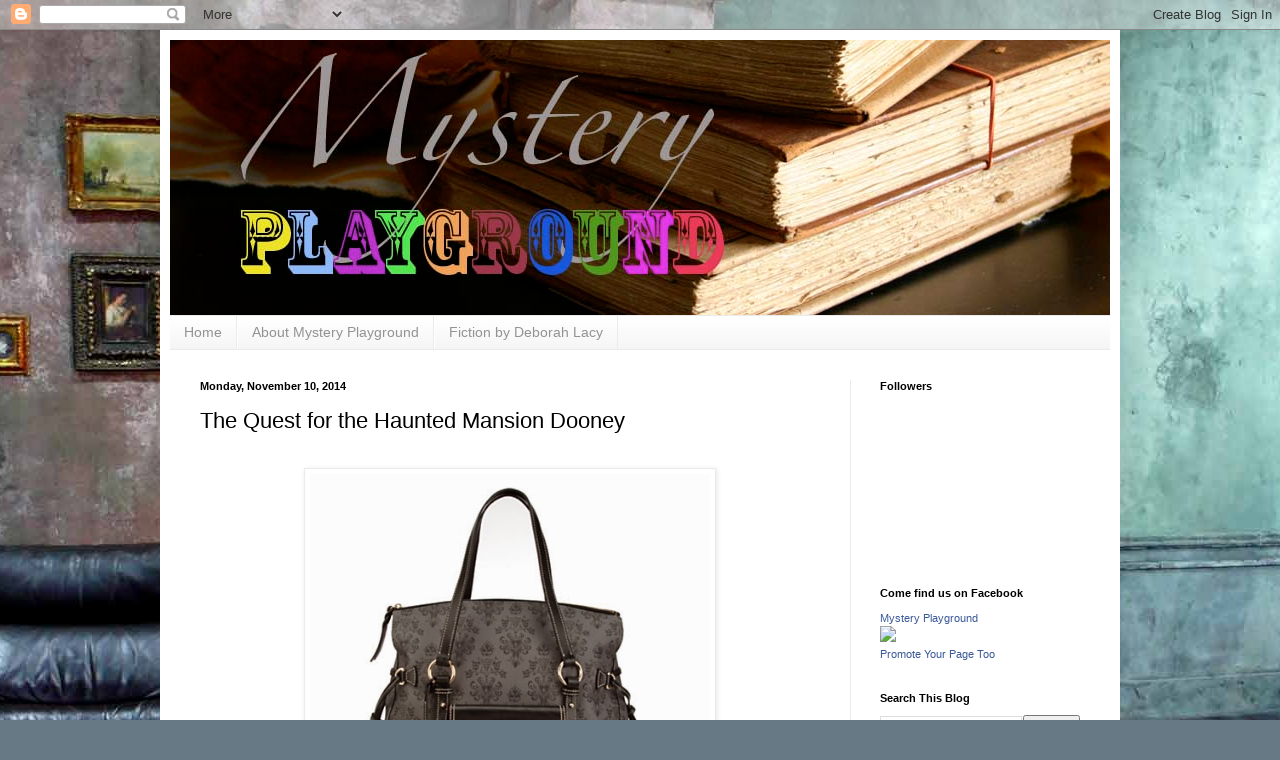

--- FILE ---
content_type: text/html; charset=UTF-8
request_url: http://www.mysteryplayground.net/2014/11/the-qwest-for-haunted-mansion-dooney.html
body_size: 28533
content:
<!DOCTYPE html>
<html class='v2' dir='ltr' xmlns='http://www.w3.org/1999/xhtml' xmlns:b='http://www.google.com/2005/gml/b' xmlns:data='http://www.google.com/2005/gml/data' xmlns:expr='http://www.google.com/2005/gml/expr'>
<head>
<link href='https://www.blogger.com/static/v1/widgets/335934321-css_bundle_v2.css' rel='stylesheet' type='text/css'/>
<meta content='width=1100' name='viewport'/>
<meta content='text/html; charset=UTF-8' http-equiv='Content-Type'/>
<meta content='blogger' name='generator'/>
<link href='http://www.mysteryplayground.net/favicon.ico' rel='icon' type='image/x-icon'/>
<link href='http://www.mysteryplayground.net/2014/11/the-qwest-for-haunted-mansion-dooney.html' rel='canonical'/>
<link rel="alternate" type="application/atom+xml" title="Mystery Playground - Atom" href="http://www.mysteryplayground.net/feeds/posts/default" />
<link rel="alternate" type="application/rss+xml" title="Mystery Playground - RSS" href="http://www.mysteryplayground.net/feeds/posts/default?alt=rss" />
<link rel="service.post" type="application/atom+xml" title="Mystery Playground - Atom" href="https://www.blogger.com/feeds/9087598545110289124/posts/default" />

<link rel="alternate" type="application/atom+xml" title="Mystery Playground - Atom" href="http://www.mysteryplayground.net/feeds/3431922198092738225/comments/default" />
<!--Can't find substitution for tag [blog.ieCssRetrofitLinks]-->
<link href='https://blogger.googleusercontent.com/img/b/R29vZ2xl/AVvXsEgr73BWFMfWHOceZe_IxFI4dwcaKuI0B2covsrqBh9QT9OlacQe7OyiZ4z_tKsfyQ_EYkamDMYr8BqruLmMCp5FraY3SzgsOgOWefWLJF_bOZliEFx6Y64oaetjy0zkf-I6ShgRyMu7Yuck/s1600/7501055880089.jpg' rel='image_src'/>
<meta content='http://www.mysteryplayground.net/2014/11/the-qwest-for-haunted-mansion-dooney.html' property='og:url'/>
<meta content='The Quest for the Haunted Mansion Dooney ' property='og:title'/>
<meta content='We like mystery and we like to play.' property='og:description'/>
<meta content='https://blogger.googleusercontent.com/img/b/R29vZ2xl/AVvXsEgr73BWFMfWHOceZe_IxFI4dwcaKuI0B2covsrqBh9QT9OlacQe7OyiZ4z_tKsfyQ_EYkamDMYr8BqruLmMCp5FraY3SzgsOgOWefWLJF_bOZliEFx6Y64oaetjy0zkf-I6ShgRyMu7Yuck/w1200-h630-p-k-no-nu/7501055880089.jpg' property='og:image'/>
<title>Mystery Playground: The Quest for the Haunted Mansion Dooney </title>
<style id='page-skin-1' type='text/css'><!--
/*
-----------------------------------------------
Blogger Template Style
Name:     Simple
Designer: Blogger
URL:      www.blogger.com
----------------------------------------------- */
/* Content
----------------------------------------------- */
body {
font: normal normal 12px Arial, Tahoma, Helvetica, FreeSans, sans-serif;
color: #000000;
background: #687986 url(//themes.googleusercontent.com/image?id=0BwVBOzw_-hbMYTM3ZTRlZTktYzE4ZC00NWU0LWEyMzctOWFlZjVkZTkzNGY4) repeat-x fixed top center /* Credit: Sookhee Lee */;
padding: 0 40px 40px 40px;
}
html body .region-inner {
min-width: 0;
max-width: 100%;
width: auto;
}
h2 {
font-size: 22px;
}
a:link {
text-decoration:none;
color: #1e66a9;
}
a:visited {
text-decoration:none;
color: #818181;
}
a:hover {
text-decoration:underline;
color: #2886ff;
}
.body-fauxcolumn-outer .fauxcolumn-inner {
background: transparent none repeat scroll top left;
_background-image: none;
}
.body-fauxcolumn-outer .cap-top {
position: absolute;
z-index: 1;
height: 400px;
width: 100%;
}
.body-fauxcolumn-outer .cap-top .cap-left {
width: 100%;
background: transparent none repeat-x scroll top left;
_background-image: none;
}
.content-outer {
-moz-box-shadow: 0 0 40px rgba(0, 0, 0, .15);
-webkit-box-shadow: 0 0 5px rgba(0, 0, 0, .15);
-goog-ms-box-shadow: 0 0 10px #333333;
box-shadow: 0 0 40px rgba(0, 0, 0, .15);
margin-bottom: 1px;
}
.content-inner {
padding: 10px 10px;
}
.content-inner {
background-color: #ffffff;
}
/* Header
----------------------------------------------- */
.header-outer {
background: transparent none repeat-x scroll 0 -400px;
_background-image: none;
}
.Header h1 {
font: normal normal 60px Arial, Tahoma, Helvetica, FreeSans, sans-serif;
color: #2f7bad;
text-shadow: -1px -1px 1px rgba(0, 0, 0, .2);
}
.Header h1 a {
color: #2f7bad;
}
.Header .description {
font-size: 140%;
color: #6e6e6e;
}
.header-inner .Header .titlewrapper {
padding: 22px 30px;
}
.header-inner .Header .descriptionwrapper {
padding: 0 30px;
}
/* Tabs
----------------------------------------------- */
.tabs-inner .section:first-child {
border-top: 1px solid #ebebeb;
}
.tabs-inner .section:first-child ul {
margin-top: -1px;
border-top: 1px solid #ebebeb;
border-left: 0 solid #ebebeb;
border-right: 0 solid #ebebeb;
}
.tabs-inner .widget ul {
background: #f3f3f3 url(//www.blogblog.com/1kt/simple/gradients_light.png) repeat-x scroll 0 -800px;
_background-image: none;
border-bottom: 1px solid #ebebeb;
margin-top: 0;
margin-left: -30px;
margin-right: -30px;
}
.tabs-inner .widget li a {
display: inline-block;
padding: .6em 1em;
font: normal normal 14px Arial, Tahoma, Helvetica, FreeSans, sans-serif;
color: #939393;
border-left: 1px solid #ffffff;
border-right: 1px solid #ebebeb;
}
.tabs-inner .widget li:first-child a {
border-left: none;
}
.tabs-inner .widget li.selected a, .tabs-inner .widget li a:hover {
color: #000000;
background-color: #ebebeb;
text-decoration: none;
}
/* Columns
----------------------------------------------- */
.main-outer {
border-top: 0 solid #ebebeb;
}
.fauxcolumn-left-outer .fauxcolumn-inner {
border-right: 1px solid #ebebeb;
}
.fauxcolumn-right-outer .fauxcolumn-inner {
border-left: 1px solid #ebebeb;
}
/* Headings
----------------------------------------------- */
div.widget > h2,
div.widget h2.title {
margin: 0 0 1em 0;
font: normal bold 11px Arial, Tahoma, Helvetica, FreeSans, sans-serif;
color: #000000;
}
/* Widgets
----------------------------------------------- */
.widget .zippy {
color: #939393;
text-shadow: 2px 2px 1px rgba(0, 0, 0, .1);
}
.widget .popular-posts ul {
list-style: none;
}
/* Posts
----------------------------------------------- */
h2.date-header {
font: normal bold 11px Arial, Tahoma, Helvetica, FreeSans, sans-serif;
}
.date-header span {
background-color: transparent;
color: #000000;
padding: inherit;
letter-spacing: inherit;
margin: inherit;
}
.main-inner {
padding-top: 30px;
padding-bottom: 30px;
}
.main-inner .column-center-inner {
padding: 0 15px;
}
.main-inner .column-center-inner .section {
margin: 0 15px;
}
.post {
margin: 0 0 25px 0;
}
h3.post-title, .comments h4 {
font: normal normal 22px Arial, Tahoma, Helvetica, FreeSans, sans-serif;
margin: .75em 0 0;
}
.post-body {
font-size: 110%;
line-height: 1.4;
position: relative;
}
.post-body img, .post-body .tr-caption-container, .Profile img, .Image img,
.BlogList .item-thumbnail img {
padding: 2px;
background: #ffffff;
border: 1px solid #ebebeb;
-moz-box-shadow: 1px 1px 5px rgba(0, 0, 0, .1);
-webkit-box-shadow: 1px 1px 5px rgba(0, 0, 0, .1);
box-shadow: 1px 1px 5px rgba(0, 0, 0, .1);
}
.post-body img, .post-body .tr-caption-container {
padding: 5px;
}
.post-body .tr-caption-container {
color: #000000;
}
.post-body .tr-caption-container img {
padding: 0;
background: transparent;
border: none;
-moz-box-shadow: 0 0 0 rgba(0, 0, 0, .1);
-webkit-box-shadow: 0 0 0 rgba(0, 0, 0, .1);
box-shadow: 0 0 0 rgba(0, 0, 0, .1);
}
.post-header {
margin: 0 0 1.5em;
line-height: 1.6;
font-size: 90%;
}
.post-footer {
margin: 20px -2px 0;
padding: 5px 10px;
color: #595959;
background-color: #f7f7f7;
border-bottom: 1px solid #ebebeb;
line-height: 1.6;
font-size: 90%;
}
#comments .comment-author {
padding-top: 1.5em;
border-top: 1px solid #ebebeb;
background-position: 0 1.5em;
}
#comments .comment-author:first-child {
padding-top: 0;
border-top: none;
}
.avatar-image-container {
margin: .2em 0 0;
}
#comments .avatar-image-container img {
border: 1px solid #ebebeb;
}
/* Comments
----------------------------------------------- */
.comments .comments-content .icon.blog-author {
background-repeat: no-repeat;
background-image: url([data-uri]);
}
.comments .comments-content .loadmore a {
border-top: 1px solid #939393;
border-bottom: 1px solid #939393;
}
.comments .comment-thread.inline-thread {
background-color: #f7f7f7;
}
.comments .continue {
border-top: 2px solid #939393;
}
/* Accents
---------------------------------------------- */
.section-columns td.columns-cell {
border-left: 1px solid #ebebeb;
}
.blog-pager {
background: transparent none no-repeat scroll top center;
}
.blog-pager-older-link, .home-link,
.blog-pager-newer-link {
background-color: #ffffff;
padding: 5px;
}
.footer-outer {
border-top: 0 dashed #bbbbbb;
}
/* Mobile
----------------------------------------------- */
body.mobile  {
background-size: auto;
}
.mobile .body-fauxcolumn-outer {
background: transparent none repeat scroll top left;
}
.mobile .body-fauxcolumn-outer .cap-top {
background-size: 100% auto;
}
.mobile .content-outer {
-webkit-box-shadow: 0 0 3px rgba(0, 0, 0, .15);
box-shadow: 0 0 3px rgba(0, 0, 0, .15);
}
.mobile .tabs-inner .widget ul {
margin-left: 0;
margin-right: 0;
}
.mobile .post {
margin: 0;
}
.mobile .main-inner .column-center-inner .section {
margin: 0;
}
.mobile .date-header span {
padding: 0.1em 10px;
margin: 0 -10px;
}
.mobile h3.post-title {
margin: 0;
}
.mobile .blog-pager {
background: transparent none no-repeat scroll top center;
}
.mobile .footer-outer {
border-top: none;
}
.mobile .main-inner, .mobile .footer-inner {
background-color: #ffffff;
}
.mobile-index-contents {
color: #000000;
}
.mobile-link-button {
background-color: #1e66a9;
}
.mobile-link-button a:link, .mobile-link-button a:visited {
color: #ffffff;
}
.mobile .tabs-inner .section:first-child {
border-top: none;
}
.mobile .tabs-inner .PageList .widget-content {
background-color: #ebebeb;
color: #000000;
border-top: 1px solid #ebebeb;
border-bottom: 1px solid #ebebeb;
}
.mobile .tabs-inner .PageList .widget-content .pagelist-arrow {
border-left: 1px solid #ebebeb;
}

--></style>
<style id='template-skin-1' type='text/css'><!--
body {
min-width: 960px;
}
.content-outer, .content-fauxcolumn-outer, .region-inner {
min-width: 960px;
max-width: 960px;
_width: 960px;
}
.main-inner .columns {
padding-left: 0;
padding-right: 260px;
}
.main-inner .fauxcolumn-center-outer {
left: 0;
right: 260px;
/* IE6 does not respect left and right together */
_width: expression(this.parentNode.offsetWidth -
parseInt("0") -
parseInt("260px") + 'px');
}
.main-inner .fauxcolumn-left-outer {
width: 0;
}
.main-inner .fauxcolumn-right-outer {
width: 260px;
}
.main-inner .column-left-outer {
width: 0;
right: 100%;
margin-left: -0;
}
.main-inner .column-right-outer {
width: 260px;
margin-right: -260px;
}
#layout {
min-width: 0;
}
#layout .content-outer {
min-width: 0;
width: 800px;
}
#layout .region-inner {
min-width: 0;
width: auto;
}
--></style>
<script src='http://ajax.googleapis.com/ajax/libs/jquery/1/jquery.min.js' type='text/javascript'></script>
<script type='text/javascript'>

$(document).ready(function() { 


  $("a[href^='http://']").each( 
    function(){ 
     if(this.href.indexOf(location.hostname) == -1) { 
        $(this).attr('target', '_blank'); 
      } 
    } 
  );
$("a[href^='https://']").each( 
function(){ 
if(this.href.indexOf(location.hostname) == -1) { 
$(this).attr('target', '_blank'); 
} 
} 
); 
  
});

</script>
<link href='https://www.blogger.com/dyn-css/authorization.css?targetBlogID=9087598545110289124&amp;zx=7e7ee60d-2e3d-4317-a647-7630a942390f' media='none' onload='if(media!=&#39;all&#39;)media=&#39;all&#39;' rel='stylesheet'/><noscript><link href='https://www.blogger.com/dyn-css/authorization.css?targetBlogID=9087598545110289124&amp;zx=7e7ee60d-2e3d-4317-a647-7630a942390f' rel='stylesheet'/></noscript>
<meta name='google-adsense-platform-account' content='ca-host-pub-1556223355139109'/>
<meta name='google-adsense-platform-domain' content='blogspot.com'/>

<!-- data-ad-client=ca-pub-2227092090502459 -->

</head>
<body class='loading variant-pale'>
<div class='navbar section' id='navbar'><div class='widget Navbar' data-version='1' id='Navbar1'><script type="text/javascript">
    function setAttributeOnload(object, attribute, val) {
      if(window.addEventListener) {
        window.addEventListener('load',
          function(){ object[attribute] = val; }, false);
      } else {
        window.attachEvent('onload', function(){ object[attribute] = val; });
      }
    }
  </script>
<div id="navbar-iframe-container"></div>
<script type="text/javascript" src="https://apis.google.com/js/platform.js"></script>
<script type="text/javascript">
      gapi.load("gapi.iframes:gapi.iframes.style.bubble", function() {
        if (gapi.iframes && gapi.iframes.getContext) {
          gapi.iframes.getContext().openChild({
              url: 'https://www.blogger.com/navbar/9087598545110289124?po\x3d3431922198092738225\x26origin\x3dhttp://www.mysteryplayground.net',
              where: document.getElementById("navbar-iframe-container"),
              id: "navbar-iframe"
          });
        }
      });
    </script><script type="text/javascript">
(function() {
var script = document.createElement('script');
script.type = 'text/javascript';
script.src = '//pagead2.googlesyndication.com/pagead/js/google_top_exp.js';
var head = document.getElementsByTagName('head')[0];
if (head) {
head.appendChild(script);
}})();
</script>
</div></div>
<div class='body-fauxcolumns'>
<div class='fauxcolumn-outer body-fauxcolumn-outer'>
<div class='cap-top'>
<div class='cap-left'></div>
<div class='cap-right'></div>
</div>
<div class='fauxborder-left'>
<div class='fauxborder-right'></div>
<div class='fauxcolumn-inner'>
</div>
</div>
<div class='cap-bottom'>
<div class='cap-left'></div>
<div class='cap-right'></div>
</div>
</div>
</div>
<div class='content'>
<div class='content-fauxcolumns'>
<div class='fauxcolumn-outer content-fauxcolumn-outer'>
<div class='cap-top'>
<div class='cap-left'></div>
<div class='cap-right'></div>
</div>
<div class='fauxborder-left'>
<div class='fauxborder-right'></div>
<div class='fauxcolumn-inner'>
</div>
</div>
<div class='cap-bottom'>
<div class='cap-left'></div>
<div class='cap-right'></div>
</div>
</div>
</div>
<div class='content-outer'>
<div class='content-cap-top cap-top'>
<div class='cap-left'></div>
<div class='cap-right'></div>
</div>
<div class='fauxborder-left content-fauxborder-left'>
<div class='fauxborder-right content-fauxborder-right'></div>
<div class='content-inner'>
<header>
<div class='header-outer'>
<div class='header-cap-top cap-top'>
<div class='cap-left'></div>
<div class='cap-right'></div>
</div>
<div class='fauxborder-left header-fauxborder-left'>
<div class='fauxborder-right header-fauxborder-right'></div>
<div class='region-inner header-inner'>
<div class='header section' id='header'><div class='widget Header' data-version='1' id='Header1'>
<div id='header-inner'>
<a href='http://www.mysteryplayground.net/' style='display: block'>
<img alt='Mystery Playground' height='275px; ' id='Header1_headerimg' src='https://blogger.googleusercontent.com/img/b/R29vZ2xl/AVvXsEgUKUeY9JdvpYTZ8BWyf-_cP8yiqvkxjvwYXPD8kynLoXxU5iC8ulWjvByq1WRcTSyPY9enl-oIW1xEx1ri7H2vYlkAu2Ju1F6uJ9rYPQ72o4nEKcn47LpqfIXJSIAK3vlE10umw9S1kR0n/s1600/banner+5.jpg' style='display: block' width='940px; '/>
</a>
</div>
</div></div>
</div>
</div>
<div class='header-cap-bottom cap-bottom'>
<div class='cap-left'></div>
<div class='cap-right'></div>
</div>
</div>
</header>
<div class='tabs-outer'>
<div class='tabs-cap-top cap-top'>
<div class='cap-left'></div>
<div class='cap-right'></div>
</div>
<div class='fauxborder-left tabs-fauxborder-left'>
<div class='fauxborder-right tabs-fauxborder-right'></div>
<div class='region-inner tabs-inner'>
<div class='tabs section' id='crosscol'><div class='widget PageList' data-version='1' id='PageList1'>
<h2>Pages</h2>
<div class='widget-content'>
<ul>
<li>
<a href='http://www.mysteryplayground.net/'>Home</a>
</li>
<li>
<a href='http://www.mysteryplayground.net/p/at-mystery-playground-we-love-books-and.html'>About Mystery Playground</a>
</li>
<li>
<a href='http://www.deborahlacy.com'>Fiction by Deborah Lacy</a>
</li>
</ul>
<div class='clear'></div>
</div>
</div></div>
<div class='tabs no-items section' id='crosscol-overflow'></div>
</div>
</div>
<div class='tabs-cap-bottom cap-bottom'>
<div class='cap-left'></div>
<div class='cap-right'></div>
</div>
</div>
<div class='main-outer'>
<div class='main-cap-top cap-top'>
<div class='cap-left'></div>
<div class='cap-right'></div>
</div>
<div class='fauxborder-left main-fauxborder-left'>
<div class='fauxborder-right main-fauxborder-right'></div>
<div class='region-inner main-inner'>
<div class='columns fauxcolumns'>
<div class='fauxcolumn-outer fauxcolumn-center-outer'>
<div class='cap-top'>
<div class='cap-left'></div>
<div class='cap-right'></div>
</div>
<div class='fauxborder-left'>
<div class='fauxborder-right'></div>
<div class='fauxcolumn-inner'>
</div>
</div>
<div class='cap-bottom'>
<div class='cap-left'></div>
<div class='cap-right'></div>
</div>
</div>
<div class='fauxcolumn-outer fauxcolumn-left-outer'>
<div class='cap-top'>
<div class='cap-left'></div>
<div class='cap-right'></div>
</div>
<div class='fauxborder-left'>
<div class='fauxborder-right'></div>
<div class='fauxcolumn-inner'>
</div>
</div>
<div class='cap-bottom'>
<div class='cap-left'></div>
<div class='cap-right'></div>
</div>
</div>
<div class='fauxcolumn-outer fauxcolumn-right-outer'>
<div class='cap-top'>
<div class='cap-left'></div>
<div class='cap-right'></div>
</div>
<div class='fauxborder-left'>
<div class='fauxborder-right'></div>
<div class='fauxcolumn-inner'>
</div>
</div>
<div class='cap-bottom'>
<div class='cap-left'></div>
<div class='cap-right'></div>
</div>
</div>
<!-- corrects IE6 width calculation -->
<div class='columns-inner'>
<div class='column-center-outer'>
<div class='column-center-inner'>
<div class='main section' id='main'><div class='widget Blog' data-version='1' id='Blog1'>
<div class='blog-posts hfeed'>

          <div class="date-outer">
        
<h2 class='date-header'><span>Monday, November 10, 2014</span></h2>

          <div class="date-posts">
        
<div class='post-outer'>
<div class='post hentry' itemprop='blogPost' itemscope='itemscope' itemtype='http://schema.org/BlogPosting'>
<meta content='https://blogger.googleusercontent.com/img/b/R29vZ2xl/AVvXsEgr73BWFMfWHOceZe_IxFI4dwcaKuI0B2covsrqBh9QT9OlacQe7OyiZ4z_tKsfyQ_EYkamDMYr8BqruLmMCp5FraY3SzgsOgOWefWLJF_bOZliEFx6Y64oaetjy0zkf-I6ShgRyMu7Yuck/s1600/7501055880089.jpg' itemprop='image_url'/>
<meta content='9087598545110289124' itemprop='blogId'/>
<meta content='3431922198092738225' itemprop='postId'/>
<a name='3431922198092738225'></a>
<h3 class='post-title entry-title' itemprop='name'>
The Quest for the Haunted Mansion Dooney 
</h3>
<div class='post-header'>
<div class='post-header-line-1'></div>
</div>
<div class='post-body entry-content' id='post-body-3431922198092738225' itemprop='description articleBody'>
<br />
<div class="separator" style="clear: both; text-align: center;">
<a href="https://blogger.googleusercontent.com/img/b/R29vZ2xl/AVvXsEgr73BWFMfWHOceZe_IxFI4dwcaKuI0B2covsrqBh9QT9OlacQe7OyiZ4z_tKsfyQ_EYkamDMYr8BqruLmMCp5FraY3SzgsOgOWefWLJF_bOZliEFx6Y64oaetjy0zkf-I6ShgRyMu7Yuck/s1600/7501055880089.jpg" imageanchor="1" style="margin-left: 1em; margin-right: 1em;"><img border="0" height="400" src="https://blogger.googleusercontent.com/img/b/R29vZ2xl/AVvXsEgr73BWFMfWHOceZe_IxFI4dwcaKuI0B2covsrqBh9QT9OlacQe7OyiZ4z_tKsfyQ_EYkamDMYr8BqruLmMCp5FraY3SzgsOgOWefWLJF_bOZliEFx6Y64oaetjy0zkf-I6ShgRyMu7Yuck/s1600/7501055880089.jpg" width="400" /></a></div>
<br />
<br />
<br />
<span style="font-family: &quot;arial&quot; , &quot;helvetica&quot; , sans-serif; font-size: large;">If you read this blog, you know that I love handbags of all kinds, but I especially love quirky handbags. I&nbsp;also love Disney, so when Disney teamed up with handbag maker Dooney &amp; Bourke, to make a Disneyland/Walt Disney World handbag, I bought it immediately to celebrate completion of a Disney half-marathon (This was before they started making&nbsp;limited&nbsp;editions for Disney races).&nbsp;</span><br />
<span style="font-family: &quot;arial&quot; , &quot;helvetica&quot; , sans-serif; font-size: large;"><br /></span>
<br />
<div class="separator" style="clear: both; text-align: center;">
<a href="https://blogger.googleusercontent.com/img/b/R29vZ2xl/AVvXsEhVYeWuwLAmQ1M-UD6kFKsKQprBrCPzBc_u2k9iLBiLpqDsreF_k31Aylkd1x7r6bDMyPAPWYiFElsq4w3tAY54Pjp75FI2DrRVNVf1f-CQ8eu_78AWOUsFJKoyfXevQRFy0zXE3Zt0DzYP/s1600/FullSizeRender+copy.jpg" imageanchor="1" style="margin-left: 1em; margin-right: 1em;"><img border="0" height="640" src="https://blogger.googleusercontent.com/img/b/R29vZ2xl/AVvXsEhVYeWuwLAmQ1M-UD6kFKsKQprBrCPzBc_u2k9iLBiLpqDsreF_k31Aylkd1x7r6bDMyPAPWYiFElsq4w3tAY54Pjp75FI2DrRVNVf1f-CQ8eu_78AWOUsFJKoyfXevQRFy0zXE3Zt0DzYP/s1600/FullSizeRender+copy.jpg" width="640" /></a></div>
<span style="font-family: &quot;arial&quot; , &quot;helvetica&quot; , sans-serif; font-size: large;"><br /></span> <span style="font-family: &quot;arial&quot; , &quot;helvetica&quot; , sans-serif; font-size: large;"><br /></span> <span style="font-family: &quot;arial&quot; , &quot;helvetica&quot; , sans-serif; font-size: large;">Over the years, I've purchased a few, mostly to celebrate an accomplishment of milestone, and I've always paid below retail using a Disney Annual Pass discount. If not mine, then a friend's. I knew bags were sold on eBay, but I had already gotten mine so I didn't pay attention.&nbsp;</span><br />
<span style="font-family: &quot;arial&quot; , &quot;helvetica&quot; , sans-serif; font-size: large;"><br /></span> <span style="font-family: &quot;arial&quot; , &quot;helvetica&quot; , sans-serif; font-size: large;">Last fall, Disney came out with the holy grail of Dooney &amp; Bourke bags,&nbsp;the Haunted Mansion "Smith" bag (photo above). The original bags had red lining. Immediately Disney sold out on both coasts and online. I wasn't able to secure a bag through the usual means, which shocked me, because I am very good at getting Disney merchandise when I want it. I was even able to secure Haunted Mansion 40th Anniversary merchandise, like the Shag bracelet, the Haunted Mansion plates and the Jim Shore Hitchhiking Ghosts light up statue - without buying on the secondary market or going to the 40th Anniversary event.&nbsp;</span><br />
<span style="font-family: &quot;arial&quot; , &quot;helvetica&quot; , sans-serif; font-size: large;"><br /></span>
<br />
<div class="separator" style="clear: both; text-align: center;">
<a href="https://blogger.googleusercontent.com/img/b/R29vZ2xl/AVvXsEjlPhzJLG66MCLzvuajPhU8uXnnII_e6Lluoc8CU9MCE1UlrIHt-kMFhj4ygxUbO4Dz3c6dPFFoX7DTQIfWR9Cp_Oc8Rgh6YVKgpqGCKD6OzdZqSXdMMJML1kZSJiwhm-JGilP2QoggSv8f/s1600/IMG_0246+copy.jpg" imageanchor="1" style="margin-left: 1em; margin-right: 1em;"><img border="0" height="640" src="https://blogger.googleusercontent.com/img/b/R29vZ2xl/AVvXsEjlPhzJLG66MCLzvuajPhU8uXnnII_e6Lluoc8CU9MCE1UlrIHt-kMFhj4ygxUbO4Dz3c6dPFFoX7DTQIfWR9Cp_Oc8Rgh6YVKgpqGCKD6OzdZqSXdMMJML1kZSJiwhm-JGilP2QoggSv8f/s1600/IMG_0246+copy.jpg" width="640" /></a></div>
<span style="font-family: &quot;arial&quot; , &quot;helvetica&quot; , sans-serif; font-size: large;"><br /></span> <span style="font-family: &quot;arial&quot; , &quot;helvetica&quot; , sans-serif; font-size: large;">Fans begged for more Haunted Mansion bags in 2013, so Disney &amp; Dooney released more - a batch was also put online on Christmas Eve. But that wasn't enough. And now Disney &amp; Dooney are back this fall with not only the Smith bag, but four other Haunted bags, and they are sold out as I write this in October 2014.&nbsp;</span><br />
<span style="font-family: &quot;arial&quot; , &quot;helvetica&quot; , sans-serif; font-size: large;"><br /></span> <span style="font-family: &quot;arial&quot; , &quot;helvetica&quot; , sans-serif; font-size: large;">But Disney has said they will release more. So I've&nbsp;compiled everything I know about the Haunted Mansion Dooney &amp; Bourke bags in this post to help you in your search.&nbsp;</span><br />
<span style="font-family: &quot;arial&quot; , &quot;helvetica&quot; , sans-serif; font-size: large;"><br /></span> <span style="font-family: &quot;arial&quot; , &quot;helvetica&quot; , sans-serif; font-size: large;">Here are the options to acquire a Haunted Mansion bag as I know them:</span><br />
<span style="font-family: &quot;arial&quot; , &quot;helvetica&quot; , sans-serif; font-size: large;"><br /></span> <span style="font-family: &quot;arial&quot; , &quot;helvetica&quot; , sans-serif; font-size: large;"><b>1) Directly from Disney</b></span><br />
<br />
<span style="font-family: &quot;arial&quot; , &quot;helvetica&quot; , sans-serif; font-size: large;">This is always my preferred option because it's the cheapest and most reliable when it works.&nbsp;</span><br />
<br />
<span style="font-family: &quot;arial&quot; , &quot;helvetica&quot; , sans-serif; font-size: large;">There are three ways to do this:</span><br />
<span style="font-family: &quot;arial&quot; , &quot;helvetica&quot; , sans-serif; font-size: large;">1) <i>Disneyland </i>- The bags are sold in "Vault 28" in Disneyland's Downtown Disney, inside Disneyland at "Elias &amp; Company" on Main Street near the Emporium and at "Pieces of Eight" in New Orleans Square. (They made be sold&nbsp;elsewhere, this is what Dland&nbsp;merchandise confirmed by phone)</span><br />
<span style="font-family: &quot;arial&quot; , &quot;helvetica&quot; , sans-serif; font-size: large;">2) <i>Walt Disney World </i>- The bags are sold in the Magic Kingdom near the Haunted Mansion at "<i>Memento Mori</i>"; in Downtown Disney at <i>World of Disney</i>; at the Grand Floridian Hotel shop called <i>Summer Lace</i>; at <i>Keystone Clothiers </i>in Hollywood Studios. They must be sold somewhere in Epcot, but Disney merchandise could not confirm that for me.&nbsp;</span><br />
<span style="font-family: &quot;arial&quot; , &quot;helvetica&quot; , sans-serif; font-size: large;">3) <i>Disney Store Online </i>- the bags are usually released&nbsp;really late at night; the best thing to do is watch message boards or to keep trying. I've provided&nbsp;the links to the bags below to make your online stalking easier.</span><br />
<span style="font-family: &quot;arial&quot; , &quot;helvetica&quot; , sans-serif; font-size: large;"><br /></span> <span style="font-family: &quot;arial&quot; , &quot;helvetica&quot; , sans-serif; font-size: large;">Tip: Call the merchandise line 877-560-6477, menu option 1, during business hours and ask questions. They cannot sell you a bag at the time that I wrote this. They can tell you if there are any bags in the park, which bags they are and which stores. Of course, the bags could sell out before you arrive, if you are not already in the park.&nbsp;</span><br />
<span style="font-family: &quot;arial&quot; , &quot;helvetica&quot; , sans-serif; font-size: large;"><br /></span> <span style="font-family: &quot;arial&quot; , &quot;helvetica&quot; , sans-serif; font-size: large;"><i>Advantages:&nbsp;</i>Best price by far; If you get it in a park, you can make sure the placement of the Haunted Mansion wallpaper print on your bag is exactly how you like it</span><br />
<span style="font-family: &quot;arial&quot; , &quot;helvetica&quot; , sans-serif; font-size: large;"><i>Disadvantages:</i>&nbsp;</span><span style="font-family: &quot;arial&quot; , &quot;helvetica&quot; , sans-serif; font-size: large;">Can be time consuming, luck is involved, can be frustrating; those who don't live near a park are at a major disadvantage</span><br />
<span style="font-family: &quot;arial&quot; , &quot;helvetica&quot; , sans-serif; font-size: large;"><br /></span> <span style="font-family: &quot;arial&quot; , &quot;helvetica&quot; , sans-serif; font-size: large;"><b>2) eBay or other online auctioneer</b></span><br />
<span style="font-family: &quot;arial&quot; , &quot;helvetica&quot; , sans-serif; font-size: large;"><b><br /></b></span> <span style="font-family: &quot;arial&quot; , &quot;helvetica&quot; , sans-serif; font-size: large;">Many people buy as many bags as they can to resell on eBay and some people even make a living at it. These are often Disney Annual Passholders who get the 20% discount and then&nbsp;the auction drives up the price of a popular item. They can get stuck with unpopular items. The best way to gauge a good price is to use the Advance search function on eBay and look and completed listings - that's right - the items that have already sold. This will tell you what the going rate&nbsp;should be for the bag you're interested in. Then you go back to current listings to see which bags you might want to bid on. &nbsp;</span><br />
<span style="font-family: &quot;arial&quot; , &quot;helvetica&quot; , sans-serif; font-size: large;"><i><br /></i></span> <span style="font-family: &quot;arial&quot; , &quot;helvetica&quot; , sans-serif; font-size: large;"><i>Advantages: </i>Easy and fast because the seller has to have&nbsp;the bag in hand, you have some&nbsp;protection in place if your bag&nbsp;doesn't arrive, you don't have to pay to go to the park</span><br />
<span style="font-family: &quot;arial&quot; , &quot;helvetica&quot; , sans-serif; font-size: large;"><i>Disadvantages:</i> Price - prices have been known to be double</span><span style="font-family: &quot;arial&quot; , &quot;helvetica&quot; , sans-serif; font-size: large;">&nbsp;</span><br />
<span style="font-family: &quot;arial&quot; , &quot;helvetica&quot; , sans-serif; font-size: large;"><br /></span> <span style="font-family: &quot;arial&quot; , &quot;helvetica&quot; , sans-serif; font-size: large;"><b>3) Independent Disney Personal Shopper</b></span><br />
<br />
<br />
<span style="font-family: &quot;arial&quot; , &quot;helvetica&quot; , sans-serif; font-size: large;">These are&nbsp;entrepreneurs who are independent of Disney. They go to the parks and buy merchandise with their Annual Pass discount and charge a premium for this service and shipping. Some charge 10% and others much, much more. The best way to find them is through message boards on Facebook - search for "Disney Shopper." It's standard for you to pay them before they get the merchandise, so they aren't "stiffed" if you decide you don't want it after they buy it.&nbsp;</span><br />
<span style="font-family: &quot;arial&quot; , &quot;helvetica&quot; , sans-serif; font-size: large;"><i><br /></i></span> <span style="font-family: &quot;arial&quot; , &quot;helvetica&quot; , sans-serif; font-size: large;"><i>Advantages:&nbsp;</i>Not usually as much money as eBay; if bags are in stock, you get it quickly</span><br />
<span style="font-family: &quot;arial&quot; , &quot;helvetica&quot; , sans-serif; font-size: large;"><i>Disadvantages</i>: If the bags aren't in stock you have to wait; if you don't buy insurance, you don't have protection if the bag doesn't arrive; a shopper might not mail them fast - it depends on the shopper</span><br />
<span style="font-family: &quot;arial&quot; , &quot;helvetica&quot; , sans-serif; font-size: large;"><br /></span> <span style="font-family: &quot;arial&quot; , &quot;helvetica&quot; , sans-serif; font-size: large;">Here are the item numbers and the original Disney prices, in case you want to keep stalking them online, or just need a reference point to determine how much you're willing to pay.&nbsp;</span><br />
<span style="font-family: &quot;arial&quot; , &quot;helvetica&quot; , sans-serif; font-size: large;"><br /></span> <span style="font-family: &quot;arial&quot; , &quot;helvetica&quot; , sans-serif; font-size: large;"><b><a href="http://www.disneystore.com/disney/store/DSIProductDisplay?isPartNumber=true&amp;langId=-1&amp;productId=1338608&amp;catalogFromSearch=10002&amp;N=1000291&amp;isSingleMatch=true&amp;searchTerm=7501055880089&amp;catalogId=10002&amp;catEntryId=1338608&amp;storeId=10051">"Smith"&nbsp;</a></b></span><br />
<div class="MsoNormal">
<br /></div>
<div class="separator" style="clear: both; text-align: center;">
<a href="https://blogger.googleusercontent.com/img/b/R29vZ2xl/AVvXsEgr73BWFMfWHOceZe_IxFI4dwcaKuI0B2covsrqBh9QT9OlacQe7OyiZ4z_tKsfyQ_EYkamDMYr8BqruLmMCp5FraY3SzgsOgOWefWLJF_bOZliEFx6Y64oaetjy0zkf-I6ShgRyMu7Yuck/s1600/7501055880089.jpg" imageanchor="1" style="margin-left: 1em; margin-right: 1em;"><img border="0" height="320" src="https://blogger.googleusercontent.com/img/b/R29vZ2xl/AVvXsEgr73BWFMfWHOceZe_IxFI4dwcaKuI0B2covsrqBh9QT9OlacQe7OyiZ4z_tKsfyQ_EYkamDMYr8BqruLmMCp5FraY3SzgsOgOWefWLJF_bOZliEFx6Y64oaetjy0zkf-I6ShgRyMu7Yuck/s1600/7501055880089.jpg" width="320" /></a></div>
<ul>
<li><span style="font-family: &quot;arial&quot; , &quot;helvetica&quot; , sans-serif; font-size: large;">Lining: Original bags had red lining and these generally go for more on eBay.&nbsp;</span><span style="font-family: &quot;arial&quot; , &quot;helvetica&quot; , sans-serif; font-size: large;">Current bags have purple lining. The color switch was made because purple is a Haunted Mansion color.&nbsp;</span></li>
<li><span style="font-family: &quot;arial&quot; , &quot;helvetica&quot; , sans-serif; font-size: large;">Disney Store online item number: <a href="http://www.disneystore.com/disney/store/DSIProductDisplay?isPartNumber=true&amp;langId=-1&amp;productId=1338608&amp;catalogFromSearch=10002&amp;N=1000291&amp;isSingleMatch=true&amp;searchTerm=7501055880089&amp;catalogId=10002&amp;catEntryId=1338608&amp;storeId=10051">7501055880089</a></span></li>
<li><span style="font-family: &quot;arial&quot; , &quot;helvetica&quot; , sans-serif; font-size: large;">Disney price: $358</span></li>
</ul>
<div class="separator" style="clear: both; text-align: left;">
<span style="font-family: &quot;arial&quot; , &quot;helvetica&quot; , sans-serif; font-size: large;"><br /></span></div>
<div class="separator" style="clear: both; text-align: left;">
<span style="font-family: &quot;arial&quot; , &quot;helvetica&quot; , sans-serif; font-size: large;"><br /></span></div>
<div class="separator" style="clear: both; text-align: left;">
<span style="font-family: &quot;arial&quot; , &quot;helvetica&quot; , sans-serif; font-size: large;"><b><a href="http://www.disneystore.com/disney/store/DSIProductDisplay?isPartNumber=true&amp;langId=-1&amp;productId=1364568&amp;catalogFromSearch=10002&amp;N=1000291&amp;isSingleMatch=true&amp;searchTerm=7501055880468&amp;catalogId=10002&amp;catEntryId=1364568&amp;storeId=10051">"Tote"&nbsp;</a></b></span></div>
<div class="separator" style="clear: both; text-align: center;">
<br /></div>
<div class="separator" style="clear: both; text-align: center;">
<a href="https://blogger.googleusercontent.com/img/b/R29vZ2xl/AVvXsEjzp_c6INNGE_zszIyLF0ClnQQ5ZI3heFnMn0Zs7PyEOs2Cj6J34Q-NNfgFu1L6b4ob3a9fRgEZTjU3IHiZudbb5eIqDhMX6q12hgQpfSIUFQ2w4py_CevU1JGTrjpLTYZdZ1xSRzOn8Q6B/s1600/7501055880468.jpg" imageanchor="1" style="margin-left: 1em; margin-right: 1em;"><img border="0" height="320" src="https://blogger.googleusercontent.com/img/b/R29vZ2xl/AVvXsEjzp_c6INNGE_zszIyLF0ClnQQ5ZI3heFnMn0Zs7PyEOs2Cj6J34Q-NNfgFu1L6b4ob3a9fRgEZTjU3IHiZudbb5eIqDhMX6q12hgQpfSIUFQ2w4py_CevU1JGTrjpLTYZdZ1xSRzOn8Q6B/s1600/7501055880468.jpg" width="320" /></a></div>
<span style="font-family: &quot;arial&quot; , &quot;helvetica&quot; , sans-serif; font-size: large;"><br /></span>
<br />
<br />
<ul>
<li><span style="font-family: &quot;arial&quot; , &quot;helvetica&quot; , sans-serif; font-size: large;">Disney Store online item number:&nbsp; <!--[if gte mso 9]><xml>
 <o:OfficeDocumentSettings>
  <o:AllowPNG/>
 </o:OfficeDocumentSettings>
</xml><![endif]--> <!--[if gte mso 9]><xml>
 <w:WordDocument>
  <w:View>Normal</w:View>
  <w:Zoom>0</w:Zoom>
  <w:TrackMoves/>
  <w:TrackFormatting/>
  <w:PunctuationKerning/>
  <w:ValidateAgainstSchemas/>
  <w:SaveIfXMLInvalid>false</w:SaveIfXMLInvalid>
  <w:IgnoreMixedContent>false</w:IgnoreMixedContent>
  <w:AlwaysShowPlaceholderText>false</w:AlwaysShowPlaceholderText>
  <w:DoNotPromoteQF/>
  <w:LidThemeOther>EN-US</w:LidThemeOther>
  <w:LidThemeAsian>JA</w:LidThemeAsian>
  <w:LidThemeComplexScript>X-NONE</w:LidThemeComplexScript>
  <w:Compatibility>
   <w:BreakWrappedTables/>
   <w:SnapToGridInCell/>
   <w:WrapTextWithPunct/>
   <w:UseAsianBreakRules/>
   <w:DontGrowAutofit/>
   <w:SplitPgBreakAndParaMark/>
   <w:EnableOpenTypeKerning/>
   <w:DontFlipMirrorIndents/>
   <w:OverrideTableStyleHps/>
   <w:UseFELayout/>
  </w:Compatibility>
  <m:mathPr>
   <m:mathFont m:val="Cambria Math"/>
   <m:brkBin m:val="before"/>
   <m:brkBinSub m:val="&#45;-"/>
   <m:smallFrac m:val="off"/>
   <m:dispDef/>
   <m:lMargin m:val="0"/>
   <m:rMargin m:val="0"/>
   <m:defJc m:val="centerGroup"/>
   <m:wrapIndent m:val="1440"/>
   <m:intLim m:val="subSup"/>
   <m:naryLim m:val="undOvr"/>
  </m:mathPr></w:WordDocument>
</xml><![endif]--><!--[if gte mso 9]><xml>
 <w:LatentStyles DefLockedState="false" DefUnhideWhenUsed="true"
  DefSemiHidden="true" DefQFormat="false" DefPriority="99"
  LatentStyleCount="276">
  <w:LsdException Locked="false" Priority="0" SemiHidden="false"
   UnhideWhenUsed="false" QFormat="true" Name="Normal"/>
  <w:LsdException Locked="false" Priority="9" SemiHidden="false"
   UnhideWhenUsed="false" QFormat="true" Name="heading 1"/>
  <w:LsdException Locked="false" Priority="9" QFormat="true" Name="heading 2"/>
  <w:LsdException Locked="false" Priority="9" QFormat="true" Name="heading 3"/>
  <w:LsdException Locked="false" Priority="9" QFormat="true" Name="heading 4"/>
  <w:LsdException Locked="false" Priority="9" QFormat="true" Name="heading 5"/>
  <w:LsdException Locked="false" Priority="9" QFormat="true" Name="heading 6"/>
  <w:LsdException Locked="false" Priority="9" QFormat="true" Name="heading 7"/>
  <w:LsdException Locked="false" Priority="9" QFormat="true" Name="heading 8"/>
  <w:LsdException Locked="false" Priority="9" QFormat="true" Name="heading 9"/>
  <w:LsdException Locked="false" Priority="39" Name="toc 1"/>
  <w:LsdException Locked="false" Priority="39" Name="toc 2"/>
  <w:LsdException Locked="false" Priority="39" Name="toc 3"/>
  <w:LsdException Locked="false" Priority="39" Name="toc 4"/>
  <w:LsdException Locked="false" Priority="39" Name="toc 5"/>
  <w:LsdException Locked="false" Priority="39" Name="toc 6"/>
  <w:LsdException Locked="false" Priority="39" Name="toc 7"/>
  <w:LsdException Locked="false" Priority="39" Name="toc 8"/>
  <w:LsdException Locked="false" Priority="39" Name="toc 9"/>
  <w:LsdException Locked="false" Priority="35" QFormat="true" Name="caption"/>
  <w:LsdException Locked="false" Priority="10" SemiHidden="false"
   UnhideWhenUsed="false" QFormat="true" Name="Title"/>
  <w:LsdException Locked="false" Priority="1" Name="Default Paragraph Font"/>
  <w:LsdException Locked="false" Priority="11" SemiHidden="false"
   UnhideWhenUsed="false" QFormat="true" Name="Subtitle"/>
  <w:LsdException Locked="false" Priority="22" SemiHidden="false"
   UnhideWhenUsed="false" QFormat="true" Name="Strong"/>
  <w:LsdException Locked="false" Priority="20" SemiHidden="false"
   UnhideWhenUsed="false" QFormat="true" Name="Emphasis"/>
  <w:LsdException Locked="false" Priority="59" SemiHidden="false"
   UnhideWhenUsed="false" Name="Table Grid"/>
  <w:LsdException Locked="false" UnhideWhenUsed="false" Name="Placeholder Text"/>
  <w:LsdException Locked="false" Priority="1" SemiHidden="false"
   UnhideWhenUsed="false" QFormat="true" Name="No Spacing"/>
  <w:LsdException Locked="false" Priority="60" SemiHidden="false"
   UnhideWhenUsed="false" Name="Light Shading"/>
  <w:LsdException Locked="false" Priority="61" SemiHidden="false"
   UnhideWhenUsed="false" Name="Light List"/>
  <w:LsdException Locked="false" Priority="62" SemiHidden="false"
   UnhideWhenUsed="false" Name="Light Grid"/>
  <w:LsdException Locked="false" Priority="63" SemiHidden="false"
   UnhideWhenUsed="false" Name="Medium Shading 1"/>
  <w:LsdException Locked="false" Priority="64" SemiHidden="false"
   UnhideWhenUsed="false" Name="Medium Shading 2"/>
  <w:LsdException Locked="false" Priority="65" SemiHidden="false"
   UnhideWhenUsed="false" Name="Medium List 1"/>
  <w:LsdException Locked="false" Priority="66" SemiHidden="false"
   UnhideWhenUsed="false" Name="Medium List 2"/>
  <w:LsdException Locked="false" Priority="67" SemiHidden="false"
   UnhideWhenUsed="false" Name="Medium Grid 1"/>
  <w:LsdException Locked="false" Priority="68" SemiHidden="false"
   UnhideWhenUsed="false" Name="Medium Grid 2"/>
  <w:LsdException Locked="false" Priority="69" SemiHidden="false"
   UnhideWhenUsed="false" Name="Medium Grid 3"/>
  <w:LsdException Locked="false" Priority="70" SemiHidden="false"
   UnhideWhenUsed="false" Name="Dark List"/>
  <w:LsdException Locked="false" Priority="71" SemiHidden="false"
   UnhideWhenUsed="false" Name="Colorful Shading"/>
  <w:LsdException Locked="false" Priority="72" SemiHidden="false"
   UnhideWhenUsed="false" Name="Colorful List"/>
  <w:LsdException Locked="false" Priority="73" SemiHidden="false"
   UnhideWhenUsed="false" Name="Colorful Grid"/>
  <w:LsdException Locked="false" Priority="60" SemiHidden="false"
   UnhideWhenUsed="false" Name="Light Shading Accent 1"/>
  <w:LsdException Locked="false" Priority="61" SemiHidden="false"
   UnhideWhenUsed="false" Name="Light List Accent 1"/>
  <w:LsdException Locked="false" Priority="62" SemiHidden="false"
   UnhideWhenUsed="false" Name="Light Grid Accent 1"/>
  <w:LsdException Locked="false" Priority="63" SemiHidden="false"
   UnhideWhenUsed="false" Name="Medium Shading 1 Accent 1"/>
  <w:LsdException Locked="false" Priority="64" SemiHidden="false"
   UnhideWhenUsed="false" Name="Medium Shading 2 Accent 1"/>
  <w:LsdException Locked="false" Priority="65" SemiHidden="false"
   UnhideWhenUsed="false" Name="Medium List 1 Accent 1"/>
  <w:LsdException Locked="false" UnhideWhenUsed="false" Name="Revision"/>
  <w:LsdException Locked="false" Priority="34" SemiHidden="false"
   UnhideWhenUsed="false" QFormat="true" Name="List Paragraph"/>
  <w:LsdException Locked="false" Priority="29" SemiHidden="false"
   UnhideWhenUsed="false" QFormat="true" Name="Quote"/>
  <w:LsdException Locked="false" Priority="30" SemiHidden="false"
   UnhideWhenUsed="false" QFormat="true" Name="Intense Quote"/>
  <w:LsdException Locked="false" Priority="66" SemiHidden="false"
   UnhideWhenUsed="false" Name="Medium List 2 Accent 1"/>
  <w:LsdException Locked="false" Priority="67" SemiHidden="false"
   UnhideWhenUsed="false" Name="Medium Grid 1 Accent 1"/>
  <w:LsdException Locked="false" Priority="68" SemiHidden="false"
   UnhideWhenUsed="false" Name="Medium Grid 2 Accent 1"/>
  <w:LsdException Locked="false" Priority="69" SemiHidden="false"
   UnhideWhenUsed="false" Name="Medium Grid 3 Accent 1"/>
  <w:LsdException Locked="false" Priority="70" SemiHidden="false"
   UnhideWhenUsed="false" Name="Dark List Accent 1"/>
  <w:LsdException Locked="false" Priority="71" SemiHidden="false"
   UnhideWhenUsed="false" Name="Colorful Shading Accent 1"/>
  <w:LsdException Locked="false" Priority="72" SemiHidden="false"
   UnhideWhenUsed="false" Name="Colorful List Accent 1"/>
  <w:LsdException Locked="false" Priority="73" SemiHidden="false"
   UnhideWhenUsed="false" Name="Colorful Grid Accent 1"/>
  <w:LsdException Locked="false" Priority="60" SemiHidden="false"
   UnhideWhenUsed="false" Name="Light Shading Accent 2"/>
  <w:LsdException Locked="false" Priority="61" SemiHidden="false"
   UnhideWhenUsed="false" Name="Light List Accent 2"/>
  <w:LsdException Locked="false" Priority="62" SemiHidden="false"
   UnhideWhenUsed="false" Name="Light Grid Accent 2"/>
  <w:LsdException Locked="false" Priority="63" SemiHidden="false"
   UnhideWhenUsed="false" Name="Medium Shading 1 Accent 2"/>
  <w:LsdException Locked="false" Priority="64" SemiHidden="false"
   UnhideWhenUsed="false" Name="Medium Shading 2 Accent 2"/>
  <w:LsdException Locked="false" Priority="65" SemiHidden="false"
   UnhideWhenUsed="false" Name="Medium List 1 Accent 2"/>
  <w:LsdException Locked="false" Priority="66" SemiHidden="false"
   UnhideWhenUsed="false" Name="Medium List 2 Accent 2"/>
  <w:LsdException Locked="false" Priority="67" SemiHidden="false"
   UnhideWhenUsed="false" Name="Medium Grid 1 Accent 2"/>
  <w:LsdException Locked="false" Priority="68" SemiHidden="false"
   UnhideWhenUsed="false" Name="Medium Grid 2 Accent 2"/>
  <w:LsdException Locked="false" Priority="69" SemiHidden="false"
   UnhideWhenUsed="false" Name="Medium Grid 3 Accent 2"/>
  <w:LsdException Locked="false" Priority="70" SemiHidden="false"
   UnhideWhenUsed="false" Name="Dark List Accent 2"/>
  <w:LsdException Locked="false" Priority="71" SemiHidden="false"
   UnhideWhenUsed="false" Name="Colorful Shading Accent 2"/>
  <w:LsdException Locked="false" Priority="72" SemiHidden="false"
   UnhideWhenUsed="false" Name="Colorful List Accent 2"/>
  <w:LsdException Locked="false" Priority="73" SemiHidden="false"
   UnhideWhenUsed="false" Name="Colorful Grid Accent 2"/>
  <w:LsdException Locked="false" Priority="60" SemiHidden="false"
   UnhideWhenUsed="false" Name="Light Shading Accent 3"/>
  <w:LsdException Locked="false" Priority="61" SemiHidden="false"
   UnhideWhenUsed="false" Name="Light List Accent 3"/>
  <w:LsdException Locked="false" Priority="62" SemiHidden="false"
   UnhideWhenUsed="false" Name="Light Grid Accent 3"/>
  <w:LsdException Locked="false" Priority="63" SemiHidden="false"
   UnhideWhenUsed="false" Name="Medium Shading 1 Accent 3"/>
  <w:LsdException Locked="false" Priority="64" SemiHidden="false"
   UnhideWhenUsed="false" Name="Medium Shading 2 Accent 3"/>
  <w:LsdException Locked="false" Priority="65" SemiHidden="false"
   UnhideWhenUsed="false" Name="Medium List 1 Accent 3"/>
  <w:LsdException Locked="false" Priority="66" SemiHidden="false"
   UnhideWhenUsed="false" Name="Medium List 2 Accent 3"/>
  <w:LsdException Locked="false" Priority="67" SemiHidden="false"
   UnhideWhenUsed="false" Name="Medium Grid 1 Accent 3"/>
  <w:LsdException Locked="false" Priority="68" SemiHidden="false"
   UnhideWhenUsed="false" Name="Medium Grid 2 Accent 3"/>
  <w:LsdException Locked="false" Priority="69" SemiHidden="false"
   UnhideWhenUsed="false" Name="Medium Grid 3 Accent 3"/>
  <w:LsdException Locked="false" Priority="70" SemiHidden="false"
   UnhideWhenUsed="false" Name="Dark List Accent 3"/>
  <w:LsdException Locked="false" Priority="71" SemiHidden="false"
   UnhideWhenUsed="false" Name="Colorful Shading Accent 3"/>
  <w:LsdException Locked="false" Priority="72" SemiHidden="false"
   UnhideWhenUsed="false" Name="Colorful List Accent 3"/>
  <w:LsdException Locked="false" Priority="73" SemiHidden="false"
   UnhideWhenUsed="false" Name="Colorful Grid Accent 3"/>
  <w:LsdException Locked="false" Priority="60" SemiHidden="false"
   UnhideWhenUsed="false" Name="Light Shading Accent 4"/>
  <w:LsdException Locked="false" Priority="61" SemiHidden="false"
   UnhideWhenUsed="false" Name="Light List Accent 4"/>
  <w:LsdException Locked="false" Priority="62" SemiHidden="false"
   UnhideWhenUsed="false" Name="Light Grid Accent 4"/>
  <w:LsdException Locked="false" Priority="63" SemiHidden="false"
   UnhideWhenUsed="false" Name="Medium Shading 1 Accent 4"/>
  <w:LsdException Locked="false" Priority="64" SemiHidden="false"
   UnhideWhenUsed="false" Name="Medium Shading 2 Accent 4"/>
  <w:LsdException Locked="false" Priority="65" SemiHidden="false"
   UnhideWhenUsed="false" Name="Medium List 1 Accent 4"/>
  <w:LsdException Locked="false" Priority="66" SemiHidden="false"
   UnhideWhenUsed="false" Name="Medium List 2 Accent 4"/>
  <w:LsdException Locked="false" Priority="67" SemiHidden="false"
   UnhideWhenUsed="false" Name="Medium Grid 1 Accent 4"/>
  <w:LsdException Locked="false" Priority="68" SemiHidden="false"
   UnhideWhenUsed="false" Name="Medium Grid 2 Accent 4"/>
  <w:LsdException Locked="false" Priority="69" SemiHidden="false"
   UnhideWhenUsed="false" Name="Medium Grid 3 Accent 4"/>
  <w:LsdException Locked="false" Priority="70" SemiHidden="false"
   UnhideWhenUsed="false" Name="Dark List Accent 4"/>
  <w:LsdException Locked="false" Priority="71" SemiHidden="false"
   UnhideWhenUsed="false" Name="Colorful Shading Accent 4"/>
  <w:LsdException Locked="false" Priority="72" SemiHidden="false"
   UnhideWhenUsed="false" Name="Colorful List Accent 4"/>
  <w:LsdException Locked="false" Priority="73" SemiHidden="false"
   UnhideWhenUsed="false" Name="Colorful Grid Accent 4"/>
  <w:LsdException Locked="false" Priority="60" SemiHidden="false"
   UnhideWhenUsed="false" Name="Light Shading Accent 5"/>
  <w:LsdException Locked="false" Priority="61" SemiHidden="false"
   UnhideWhenUsed="false" Name="Light List Accent 5"/>
  <w:LsdException Locked="false" Priority="62" SemiHidden="false"
   UnhideWhenUsed="false" Name="Light Grid Accent 5"/>
  <w:LsdException Locked="false" Priority="63" SemiHidden="false"
   UnhideWhenUsed="false" Name="Medium Shading 1 Accent 5"/>
  <w:LsdException Locked="false" Priority="64" SemiHidden="false"
   UnhideWhenUsed="false" Name="Medium Shading 2 Accent 5"/>
  <w:LsdException Locked="false" Priority="65" SemiHidden="false"
   UnhideWhenUsed="false" Name="Medium List 1 Accent 5"/>
  <w:LsdException Locked="false" Priority="66" SemiHidden="false"
   UnhideWhenUsed="false" Name="Medium List 2 Accent 5"/>
  <w:LsdException Locked="false" Priority="67" SemiHidden="false"
   UnhideWhenUsed="false" Name="Medium Grid 1 Accent 5"/>
  <w:LsdException Locked="false" Priority="68" SemiHidden="false"
   UnhideWhenUsed="false" Name="Medium Grid 2 Accent 5"/>
  <w:LsdException Locked="false" Priority="69" SemiHidden="false"
   UnhideWhenUsed="false" Name="Medium Grid 3 Accent 5"/>
  <w:LsdException Locked="false" Priority="70" SemiHidden="false"
   UnhideWhenUsed="false" Name="Dark List Accent 5"/>
  <w:LsdException Locked="false" Priority="71" SemiHidden="false"
   UnhideWhenUsed="false" Name="Colorful Shading Accent 5"/>
  <w:LsdException Locked="false" Priority="72" SemiHidden="false"
   UnhideWhenUsed="false" Name="Colorful List Accent 5"/>
  <w:LsdException Locked="false" Priority="73" SemiHidden="false"
   UnhideWhenUsed="false" Name="Colorful Grid Accent 5"/>
  <w:LsdException Locked="false" Priority="60" SemiHidden="false"
   UnhideWhenUsed="false" Name="Light Shading Accent 6"/>
  <w:LsdException Locked="false" Priority="61" SemiHidden="false"
   UnhideWhenUsed="false" Name="Light List Accent 6"/>
  <w:LsdException Locked="false" Priority="62" SemiHidden="false"
   UnhideWhenUsed="false" Name="Light Grid Accent 6"/>
  <w:LsdException Locked="false" Priority="63" SemiHidden="false"
   UnhideWhenUsed="false" Name="Medium Shading 1 Accent 6"/>
  <w:LsdException Locked="false" Priority="64" SemiHidden="false"
   UnhideWhenUsed="false" Name="Medium Shading 2 Accent 6"/>
  <w:LsdException Locked="false" Priority="65" SemiHidden="false"
   UnhideWhenUsed="false" Name="Medium List 1 Accent 6"/>
  <w:LsdException Locked="false" Priority="66" SemiHidden="false"
   UnhideWhenUsed="false" Name="Medium List 2 Accent 6"/>
  <w:LsdException Locked="false" Priority="67" SemiHidden="false"
   UnhideWhenUsed="false" Name="Medium Grid 1 Accent 6"/>
  <w:LsdException Locked="false" Priority="68" SemiHidden="false"
   UnhideWhenUsed="false" Name="Medium Grid 2 Accent 6"/>
  <w:LsdException Locked="false" Priority="69" SemiHidden="false"
   UnhideWhenUsed="false" Name="Medium Grid 3 Accent 6"/>
  <w:LsdException Locked="false" Priority="70" SemiHidden="false"
   UnhideWhenUsed="false" Name="Dark List Accent 6"/>
  <w:LsdException Locked="false" Priority="71" SemiHidden="false"
   UnhideWhenUsed="false" Name="Colorful Shading Accent 6"/>
  <w:LsdException Locked="false" Priority="72" SemiHidden="false"
   UnhideWhenUsed="false" Name="Colorful List Accent 6"/>
  <w:LsdException Locked="false" Priority="73" SemiHidden="false"
   UnhideWhenUsed="false" Name="Colorful Grid Accent 6"/>
  <w:LsdException Locked="false" Priority="19" SemiHidden="false"
   UnhideWhenUsed="false" QFormat="true" Name="Subtle Emphasis"/>
  <w:LsdException Locked="false" Priority="21" SemiHidden="false"
   UnhideWhenUsed="false" QFormat="true" Name="Intense Emphasis"/>
  <w:LsdException Locked="false" Priority="31" SemiHidden="false"
   UnhideWhenUsed="false" QFormat="true" Name="Subtle Reference"/>
  <w:LsdException Locked="false" Priority="32" SemiHidden="false"
   UnhideWhenUsed="false" QFormat="true" Name="Intense Reference"/>
  <w:LsdException Locked="false" Priority="33" SemiHidden="false"
   UnhideWhenUsed="false" QFormat="true" Name="Book Title"/>
  <w:LsdException Locked="false" Priority="37" Name="Bibliography"/>
  <w:LsdException Locked="false" Priority="39" QFormat="true" Name="TOC Heading"/>
 </w:LatentStyles>
</xml><![endif]--> <!--[if gte mso 10]>
<style>
 /* Style Definitions */
table.MsoNormalTable
 {mso-style-name:"Table Normal";
 mso-tstyle-rowband-size:0;
 mso-tstyle-colband-size:0;
 mso-style-noshow:yes;
 mso-style-priority:99;
 mso-style-parent:"";
 mso-padding-alt:0in 5.4pt 0in 5.4pt;
 mso-para-margin:0in;
 mso-para-margin-bottom:.0001pt;
 mso-pagination:widow-orphan;
 font-size:12.0pt;
 font-family:Cambria;
 mso-ascii-font-family:Cambria;
 mso-ascii-theme-font:minor-latin;
 mso-hansi-font-family:Cambria;
 mso-hansi-theme-font:minor-latin;}
</style>
<![endif]--> <!--StartFragment--><span style="color: #10131a;"><a href="http://www.disneystore.com/disney/store/DSIProductDisplay?isPartNumber=true&amp;langId=-1&amp;productId=1364568&amp;catalogFromSearch=10002&amp;N=1000291&amp;isSingleMatch=true&amp;searchTerm=7501055880468&amp;catalogId=10002&amp;catEntryId=1364568&amp;storeId=10051">7501055880468</a></span></span><!--EndFragment--></li>
<li><span style="font-family: &quot;arial&quot; , &quot;helvetica&quot; , sans-serif; font-size: large;"><span style="color: #10131a;">Disney price: $248</span></span></li>
</ul>
<div>
<span style="color: #10131a; font-family: &quot;arial&quot; , &quot;helvetica&quot; , sans-serif; font-size: large;"><br /></span></div>
<div>
<span style="color: #10131a; font-family: &quot;arial&quot; , &quot;helvetica&quot; , sans-serif; font-size: large;"><br /></span></div>
<div class="separator" style="clear: both; text-align: left;">
<span style="color: #10131a; font-family: &quot;arial&quot; , &quot;helvetica&quot; , sans-serif; font-size: large;"><b><a href="http://www.disneystore.com/disney/store/DSIProductDisplay?isPartNumber=true&amp;langId=-1&amp;productId=1364572&amp;catalogFromSearch=10002&amp;N=1000291&amp;isSingleMatch=true&amp;searchTerm=7501055880470&amp;catalogId=10002&amp;catEntryId=1364572&amp;storeId=10051">"Letter Carrier Bag</a>"</b></span></div>
<div class="separator" style="clear: both; text-align: center;">
<br /></div>
<div class="separator" style="clear: both; text-align: center;">
<a href="https://blogger.googleusercontent.com/img/b/R29vZ2xl/AVvXsEg42XbMVlVuxnkRaBoncoC67w99hNKZ5XZ5FmeO-OnMCHmwb8kf1TH3rMyRzxVlj9J_N1sKI1f_TsrBTSG7gMMDJHw0ygdMs1w_t-klIctqlDr50_Xwg9nKcilpQhySR9uvIhvnm5cuScHO/s1600/7501055880470.jpg" imageanchor="1" style="margin-left: 1em; margin-right: 1em;"><img border="0" height="320" src="https://blogger.googleusercontent.com/img/b/R29vZ2xl/AVvXsEg42XbMVlVuxnkRaBoncoC67w99hNKZ5XZ5FmeO-OnMCHmwb8kf1TH3rMyRzxVlj9J_N1sKI1f_TsrBTSG7gMMDJHw0ygdMs1w_t-klIctqlDr50_Xwg9nKcilpQhySR9uvIhvnm5cuScHO/s1600/7501055880470.jpg" width="320" /></a></div>
<div>
<br /></div>
<div>
<ul>
<li><span style="font-family: &quot;arial&quot; , &quot;helvetica&quot; , sans-serif; font-size: large;"><span style="color: #10131a;">Disney Store online item number:&nbsp;</span> <!--[if gte mso 9]><xml>
 <o:OfficeDocumentSettings>
  <o:AllowPNG/>
 </o:OfficeDocumentSettings>
</xml><![endif]--> <!--[if gte mso 9]><xml>
 <w:WordDocument>
  <w:View>Normal</w:View>
  <w:Zoom>0</w:Zoom>
  <w:TrackMoves/>
  <w:TrackFormatting/>
  <w:PunctuationKerning/>
  <w:ValidateAgainstSchemas/>
  <w:SaveIfXMLInvalid>false</w:SaveIfXMLInvalid>
  <w:IgnoreMixedContent>false</w:IgnoreMixedContent>
  <w:AlwaysShowPlaceholderText>false</w:AlwaysShowPlaceholderText>
  <w:DoNotPromoteQF/>
  <w:LidThemeOther>EN-US</w:LidThemeOther>
  <w:LidThemeAsian>JA</w:LidThemeAsian>
  <w:LidThemeComplexScript>X-NONE</w:LidThemeComplexScript>
  <w:Compatibility>
   <w:BreakWrappedTables/>
   <w:SnapToGridInCell/>
   <w:WrapTextWithPunct/>
   <w:UseAsianBreakRules/>
   <w:DontGrowAutofit/>
   <w:SplitPgBreakAndParaMark/>
   <w:EnableOpenTypeKerning/>
   <w:DontFlipMirrorIndents/>
   <w:OverrideTableStyleHps/>
   <w:UseFELayout/>
  </w:Compatibility>
  <m:mathPr>
   <m:mathFont m:val="Cambria Math"/>
   <m:brkBin m:val="before"/>
   <m:brkBinSub m:val="&#45;-"/>
   <m:smallFrac m:val="off"/>
   <m:dispDef/>
   <m:lMargin m:val="0"/>
   <m:rMargin m:val="0"/>
   <m:defJc m:val="centerGroup"/>
   <m:wrapIndent m:val="1440"/>
   <m:intLim m:val="subSup"/>
   <m:naryLim m:val="undOvr"/>
  </m:mathPr></w:WordDocument>
</xml><![endif]--><!--[if gte mso 9]><xml>
 <w:LatentStyles DefLockedState="false" DefUnhideWhenUsed="true"
  DefSemiHidden="true" DefQFormat="false" DefPriority="99"
  LatentStyleCount="276">
  <w:LsdException Locked="false" Priority="0" SemiHidden="false"
   UnhideWhenUsed="false" QFormat="true" Name="Normal"/>
  <w:LsdException Locked="false" Priority="9" SemiHidden="false"
   UnhideWhenUsed="false" QFormat="true" Name="heading 1"/>
  <w:LsdException Locked="false" Priority="9" QFormat="true" Name="heading 2"/>
  <w:LsdException Locked="false" Priority="9" QFormat="true" Name="heading 3"/>
  <w:LsdException Locked="false" Priority="9" QFormat="true" Name="heading 4"/>
  <w:LsdException Locked="false" Priority="9" QFormat="true" Name="heading 5"/>
  <w:LsdException Locked="false" Priority="9" QFormat="true" Name="heading 6"/>
  <w:LsdException Locked="false" Priority="9" QFormat="true" Name="heading 7"/>
  <w:LsdException Locked="false" Priority="9" QFormat="true" Name="heading 8"/>
  <w:LsdException Locked="false" Priority="9" QFormat="true" Name="heading 9"/>
  <w:LsdException Locked="false" Priority="39" Name="toc 1"/>
  <w:LsdException Locked="false" Priority="39" Name="toc 2"/>
  <w:LsdException Locked="false" Priority="39" Name="toc 3"/>
  <w:LsdException Locked="false" Priority="39" Name="toc 4"/>
  <w:LsdException Locked="false" Priority="39" Name="toc 5"/>
  <w:LsdException Locked="false" Priority="39" Name="toc 6"/>
  <w:LsdException Locked="false" Priority="39" Name="toc 7"/>
  <w:LsdException Locked="false" Priority="39" Name="toc 8"/>
  <w:LsdException Locked="false" Priority="39" Name="toc 9"/>
  <w:LsdException Locked="false" Priority="35" QFormat="true" Name="caption"/>
  <w:LsdException Locked="false" Priority="10" SemiHidden="false"
   UnhideWhenUsed="false" QFormat="true" Name="Title"/>
  <w:LsdException Locked="false" Priority="1" Name="Default Paragraph Font"/>
  <w:LsdException Locked="false" Priority="11" SemiHidden="false"
   UnhideWhenUsed="false" QFormat="true" Name="Subtitle"/>
  <w:LsdException Locked="false" Priority="22" SemiHidden="false"
   UnhideWhenUsed="false" QFormat="true" Name="Strong"/>
  <w:LsdException Locked="false" Priority="20" SemiHidden="false"
   UnhideWhenUsed="false" QFormat="true" Name="Emphasis"/>
  <w:LsdException Locked="false" Priority="59" SemiHidden="false"
   UnhideWhenUsed="false" Name="Table Grid"/>
  <w:LsdException Locked="false" UnhideWhenUsed="false" Name="Placeholder Text"/>
  <w:LsdException Locked="false" Priority="1" SemiHidden="false"
   UnhideWhenUsed="false" QFormat="true" Name="No Spacing"/>
  <w:LsdException Locked="false" Priority="60" SemiHidden="false"
   UnhideWhenUsed="false" Name="Light Shading"/>
  <w:LsdException Locked="false" Priority="61" SemiHidden="false"
   UnhideWhenUsed="false" Name="Light List"/>
  <w:LsdException Locked="false" Priority="62" SemiHidden="false"
   UnhideWhenUsed="false" Name="Light Grid"/>
  <w:LsdException Locked="false" Priority="63" SemiHidden="false"
   UnhideWhenUsed="false" Name="Medium Shading 1"/>
  <w:LsdException Locked="false" Priority="64" SemiHidden="false"
   UnhideWhenUsed="false" Name="Medium Shading 2"/>
  <w:LsdException Locked="false" Priority="65" SemiHidden="false"
   UnhideWhenUsed="false" Name="Medium List 1"/>
  <w:LsdException Locked="false" Priority="66" SemiHidden="false"
   UnhideWhenUsed="false" Name="Medium List 2"/>
  <w:LsdException Locked="false" Priority="67" SemiHidden="false"
   UnhideWhenUsed="false" Name="Medium Grid 1"/>
  <w:LsdException Locked="false" Priority="68" SemiHidden="false"
   UnhideWhenUsed="false" Name="Medium Grid 2"/>
  <w:LsdException Locked="false" Priority="69" SemiHidden="false"
   UnhideWhenUsed="false" Name="Medium Grid 3"/>
  <w:LsdException Locked="false" Priority="70" SemiHidden="false"
   UnhideWhenUsed="false" Name="Dark List"/>
  <w:LsdException Locked="false" Priority="71" SemiHidden="false"
   UnhideWhenUsed="false" Name="Colorful Shading"/>
  <w:LsdException Locked="false" Priority="72" SemiHidden="false"
   UnhideWhenUsed="false" Name="Colorful List"/>
  <w:LsdException Locked="false" Priority="73" SemiHidden="false"
   UnhideWhenUsed="false" Name="Colorful Grid"/>
  <w:LsdException Locked="false" Priority="60" SemiHidden="false"
   UnhideWhenUsed="false" Name="Light Shading Accent 1"/>
  <w:LsdException Locked="false" Priority="61" SemiHidden="false"
   UnhideWhenUsed="false" Name="Light List Accent 1"/>
  <w:LsdException Locked="false" Priority="62" SemiHidden="false"
   UnhideWhenUsed="false" Name="Light Grid Accent 1"/>
  <w:LsdException Locked="false" Priority="63" SemiHidden="false"
   UnhideWhenUsed="false" Name="Medium Shading 1 Accent 1"/>
  <w:LsdException Locked="false" Priority="64" SemiHidden="false"
   UnhideWhenUsed="false" Name="Medium Shading 2 Accent 1"/>
  <w:LsdException Locked="false" Priority="65" SemiHidden="false"
   UnhideWhenUsed="false" Name="Medium List 1 Accent 1"/>
  <w:LsdException Locked="false" UnhideWhenUsed="false" Name="Revision"/>
  <w:LsdException Locked="false" Priority="34" SemiHidden="false"
   UnhideWhenUsed="false" QFormat="true" Name="List Paragraph"/>
  <w:LsdException Locked="false" Priority="29" SemiHidden="false"
   UnhideWhenUsed="false" QFormat="true" Name="Quote"/>
  <w:LsdException Locked="false" Priority="30" SemiHidden="false"
   UnhideWhenUsed="false" QFormat="true" Name="Intense Quote"/>
  <w:LsdException Locked="false" Priority="66" SemiHidden="false"
   UnhideWhenUsed="false" Name="Medium List 2 Accent 1"/>
  <w:LsdException Locked="false" Priority="67" SemiHidden="false"
   UnhideWhenUsed="false" Name="Medium Grid 1 Accent 1"/>
  <w:LsdException Locked="false" Priority="68" SemiHidden="false"
   UnhideWhenUsed="false" Name="Medium Grid 2 Accent 1"/>
  <w:LsdException Locked="false" Priority="69" SemiHidden="false"
   UnhideWhenUsed="false" Name="Medium Grid 3 Accent 1"/>
  <w:LsdException Locked="false" Priority="70" SemiHidden="false"
   UnhideWhenUsed="false" Name="Dark List Accent 1"/>
  <w:LsdException Locked="false" Priority="71" SemiHidden="false"
   UnhideWhenUsed="false" Name="Colorful Shading Accent 1"/>
  <w:LsdException Locked="false" Priority="72" SemiHidden="false"
   UnhideWhenUsed="false" Name="Colorful List Accent 1"/>
  <w:LsdException Locked="false" Priority="73" SemiHidden="false"
   UnhideWhenUsed="false" Name="Colorful Grid Accent 1"/>
  <w:LsdException Locked="false" Priority="60" SemiHidden="false"
   UnhideWhenUsed="false" Name="Light Shading Accent 2"/>
  <w:LsdException Locked="false" Priority="61" SemiHidden="false"
   UnhideWhenUsed="false" Name="Light List Accent 2"/>
  <w:LsdException Locked="false" Priority="62" SemiHidden="false"
   UnhideWhenUsed="false" Name="Light Grid Accent 2"/>
  <w:LsdException Locked="false" Priority="63" SemiHidden="false"
   UnhideWhenUsed="false" Name="Medium Shading 1 Accent 2"/>
  <w:LsdException Locked="false" Priority="64" SemiHidden="false"
   UnhideWhenUsed="false" Name="Medium Shading 2 Accent 2"/>
  <w:LsdException Locked="false" Priority="65" SemiHidden="false"
   UnhideWhenUsed="false" Name="Medium List 1 Accent 2"/>
  <w:LsdException Locked="false" Priority="66" SemiHidden="false"
   UnhideWhenUsed="false" Name="Medium List 2 Accent 2"/>
  <w:LsdException Locked="false" Priority="67" SemiHidden="false"
   UnhideWhenUsed="false" Name="Medium Grid 1 Accent 2"/>
  <w:LsdException Locked="false" Priority="68" SemiHidden="false"
   UnhideWhenUsed="false" Name="Medium Grid 2 Accent 2"/>
  <w:LsdException Locked="false" Priority="69" SemiHidden="false"
   UnhideWhenUsed="false" Name="Medium Grid 3 Accent 2"/>
  <w:LsdException Locked="false" Priority="70" SemiHidden="false"
   UnhideWhenUsed="false" Name="Dark List Accent 2"/>
  <w:LsdException Locked="false" Priority="71" SemiHidden="false"
   UnhideWhenUsed="false" Name="Colorful Shading Accent 2"/>
  <w:LsdException Locked="false" Priority="72" SemiHidden="false"
   UnhideWhenUsed="false" Name="Colorful List Accent 2"/>
  <w:LsdException Locked="false" Priority="73" SemiHidden="false"
   UnhideWhenUsed="false" Name="Colorful Grid Accent 2"/>
  <w:LsdException Locked="false" Priority="60" SemiHidden="false"
   UnhideWhenUsed="false" Name="Light Shading Accent 3"/>
  <w:LsdException Locked="false" Priority="61" SemiHidden="false"
   UnhideWhenUsed="false" Name="Light List Accent 3"/>
  <w:LsdException Locked="false" Priority="62" SemiHidden="false"
   UnhideWhenUsed="false" Name="Light Grid Accent 3"/>
  <w:LsdException Locked="false" Priority="63" SemiHidden="false"
   UnhideWhenUsed="false" Name="Medium Shading 1 Accent 3"/>
  <w:LsdException Locked="false" Priority="64" SemiHidden="false"
   UnhideWhenUsed="false" Name="Medium Shading 2 Accent 3"/>
  <w:LsdException Locked="false" Priority="65" SemiHidden="false"
   UnhideWhenUsed="false" Name="Medium List 1 Accent 3"/>
  <w:LsdException Locked="false" Priority="66" SemiHidden="false"
   UnhideWhenUsed="false" Name="Medium List 2 Accent 3"/>
  <w:LsdException Locked="false" Priority="67" SemiHidden="false"
   UnhideWhenUsed="false" Name="Medium Grid 1 Accent 3"/>
  <w:LsdException Locked="false" Priority="68" SemiHidden="false"
   UnhideWhenUsed="false" Name="Medium Grid 2 Accent 3"/>
  <w:LsdException Locked="false" Priority="69" SemiHidden="false"
   UnhideWhenUsed="false" Name="Medium Grid 3 Accent 3"/>
  <w:LsdException Locked="false" Priority="70" SemiHidden="false"
   UnhideWhenUsed="false" Name="Dark List Accent 3"/>
  <w:LsdException Locked="false" Priority="71" SemiHidden="false"
   UnhideWhenUsed="false" Name="Colorful Shading Accent 3"/>
  <w:LsdException Locked="false" Priority="72" SemiHidden="false"
   UnhideWhenUsed="false" Name="Colorful List Accent 3"/>
  <w:LsdException Locked="false" Priority="73" SemiHidden="false"
   UnhideWhenUsed="false" Name="Colorful Grid Accent 3"/>
  <w:LsdException Locked="false" Priority="60" SemiHidden="false"
   UnhideWhenUsed="false" Name="Light Shading Accent 4"/>
  <w:LsdException Locked="false" Priority="61" SemiHidden="false"
   UnhideWhenUsed="false" Name="Light List Accent 4"/>
  <w:LsdException Locked="false" Priority="62" SemiHidden="false"
   UnhideWhenUsed="false" Name="Light Grid Accent 4"/>
  <w:LsdException Locked="false" Priority="63" SemiHidden="false"
   UnhideWhenUsed="false" Name="Medium Shading 1 Accent 4"/>
  <w:LsdException Locked="false" Priority="64" SemiHidden="false"
   UnhideWhenUsed="false" Name="Medium Shading 2 Accent 4"/>
  <w:LsdException Locked="false" Priority="65" SemiHidden="false"
   UnhideWhenUsed="false" Name="Medium List 1 Accent 4"/>
  <w:LsdException Locked="false" Priority="66" SemiHidden="false"
   UnhideWhenUsed="false" Name="Medium List 2 Accent 4"/>
  <w:LsdException Locked="false" Priority="67" SemiHidden="false"
   UnhideWhenUsed="false" Name="Medium Grid 1 Accent 4"/>
  <w:LsdException Locked="false" Priority="68" SemiHidden="false"
   UnhideWhenUsed="false" Name="Medium Grid 2 Accent 4"/>
  <w:LsdException Locked="false" Priority="69" SemiHidden="false"
   UnhideWhenUsed="false" Name="Medium Grid 3 Accent 4"/>
  <w:LsdException Locked="false" Priority="70" SemiHidden="false"
   UnhideWhenUsed="false" Name="Dark List Accent 4"/>
  <w:LsdException Locked="false" Priority="71" SemiHidden="false"
   UnhideWhenUsed="false" Name="Colorful Shading Accent 4"/>
  <w:LsdException Locked="false" Priority="72" SemiHidden="false"
   UnhideWhenUsed="false" Name="Colorful List Accent 4"/>
  <w:LsdException Locked="false" Priority="73" SemiHidden="false"
   UnhideWhenUsed="false" Name="Colorful Grid Accent 4"/>
  <w:LsdException Locked="false" Priority="60" SemiHidden="false"
   UnhideWhenUsed="false" Name="Light Shading Accent 5"/>
  <w:LsdException Locked="false" Priority="61" SemiHidden="false"
   UnhideWhenUsed="false" Name="Light List Accent 5"/>
  <w:LsdException Locked="false" Priority="62" SemiHidden="false"
   UnhideWhenUsed="false" Name="Light Grid Accent 5"/>
  <w:LsdException Locked="false" Priority="63" SemiHidden="false"
   UnhideWhenUsed="false" Name="Medium Shading 1 Accent 5"/>
  <w:LsdException Locked="false" Priority="64" SemiHidden="false"
   UnhideWhenUsed="false" Name="Medium Shading 2 Accent 5"/>
  <w:LsdException Locked="false" Priority="65" SemiHidden="false"
   UnhideWhenUsed="false" Name="Medium List 1 Accent 5"/>
  <w:LsdException Locked="false" Priority="66" SemiHidden="false"
   UnhideWhenUsed="false" Name="Medium List 2 Accent 5"/>
  <w:LsdException Locked="false" Priority="67" SemiHidden="false"
   UnhideWhenUsed="false" Name="Medium Grid 1 Accent 5"/>
  <w:LsdException Locked="false" Priority="68" SemiHidden="false"
   UnhideWhenUsed="false" Name="Medium Grid 2 Accent 5"/>
  <w:LsdException Locked="false" Priority="69" SemiHidden="false"
   UnhideWhenUsed="false" Name="Medium Grid 3 Accent 5"/>
  <w:LsdException Locked="false" Priority="70" SemiHidden="false"
   UnhideWhenUsed="false" Name="Dark List Accent 5"/>
  <w:LsdException Locked="false" Priority="71" SemiHidden="false"
   UnhideWhenUsed="false" Name="Colorful Shading Accent 5"/>
  <w:LsdException Locked="false" Priority="72" SemiHidden="false"
   UnhideWhenUsed="false" Name="Colorful List Accent 5"/>
  <w:LsdException Locked="false" Priority="73" SemiHidden="false"
   UnhideWhenUsed="false" Name="Colorful Grid Accent 5"/>
  <w:LsdException Locked="false" Priority="60" SemiHidden="false"
   UnhideWhenUsed="false" Name="Light Shading Accent 6"/>
  <w:LsdException Locked="false" Priority="61" SemiHidden="false"
   UnhideWhenUsed="false" Name="Light List Accent 6"/>
  <w:LsdException Locked="false" Priority="62" SemiHidden="false"
   UnhideWhenUsed="false" Name="Light Grid Accent 6"/>
  <w:LsdException Locked="false" Priority="63" SemiHidden="false"
   UnhideWhenUsed="false" Name="Medium Shading 1 Accent 6"/>
  <w:LsdException Locked="false" Priority="64" SemiHidden="false"
   UnhideWhenUsed="false" Name="Medium Shading 2 Accent 6"/>
  <w:LsdException Locked="false" Priority="65" SemiHidden="false"
   UnhideWhenUsed="false" Name="Medium List 1 Accent 6"/>
  <w:LsdException Locked="false" Priority="66" SemiHidden="false"
   UnhideWhenUsed="false" Name="Medium List 2 Accent 6"/>
  <w:LsdException Locked="false" Priority="67" SemiHidden="false"
   UnhideWhenUsed="false" Name="Medium Grid 1 Accent 6"/>
  <w:LsdException Locked="false" Priority="68" SemiHidden="false"
   UnhideWhenUsed="false" Name="Medium Grid 2 Accent 6"/>
  <w:LsdException Locked="false" Priority="69" SemiHidden="false"
   UnhideWhenUsed="false" Name="Medium Grid 3 Accent 6"/>
  <w:LsdException Locked="false" Priority="70" SemiHidden="false"
   UnhideWhenUsed="false" Name="Dark List Accent 6"/>
  <w:LsdException Locked="false" Priority="71" SemiHidden="false"
   UnhideWhenUsed="false" Name="Colorful Shading Accent 6"/>
  <w:LsdException Locked="false" Priority="72" SemiHidden="false"
   UnhideWhenUsed="false" Name="Colorful List Accent 6"/>
  <w:LsdException Locked="false" Priority="73" SemiHidden="false"
   UnhideWhenUsed="false" Name="Colorful Grid Accent 6"/>
  <w:LsdException Locked="false" Priority="19" SemiHidden="false"
   UnhideWhenUsed="false" QFormat="true" Name="Subtle Emphasis"/>
  <w:LsdException Locked="false" Priority="21" SemiHidden="false"
   UnhideWhenUsed="false" QFormat="true" Name="Intense Emphasis"/>
  <w:LsdException Locked="false" Priority="31" SemiHidden="false"
   UnhideWhenUsed="false" QFormat="true" Name="Subtle Reference"/>
  <w:LsdException Locked="false" Priority="32" SemiHidden="false"
   UnhideWhenUsed="false" QFormat="true" Name="Intense Reference"/>
  <w:LsdException Locked="false" Priority="33" SemiHidden="false"
   UnhideWhenUsed="false" QFormat="true" Name="Book Title"/>
  <w:LsdException Locked="false" Priority="37" Name="Bibliography"/>
  <w:LsdException Locked="false" Priority="39" QFormat="true" Name="TOC Heading"/>
 </w:LatentStyles>
</xml><![endif]--> <!--[if gte mso 10]>
<style>
 /* Style Definitions */
table.MsoNormalTable
 {mso-style-name:"Table Normal";
 mso-tstyle-rowband-size:0;
 mso-tstyle-colband-size:0;
 mso-style-noshow:yes;
 mso-style-priority:99;
 mso-style-parent:"";
 mso-padding-alt:0in 5.4pt 0in 5.4pt;
 mso-para-margin:0in;
 mso-para-margin-bottom:.0001pt;
 mso-pagination:widow-orphan;
 font-size:12.0pt;
 font-family:Cambria;
 mso-ascii-font-family:Cambria;
 mso-ascii-theme-font:minor-latin;
 mso-hansi-font-family:Cambria;
 mso-hansi-theme-font:minor-latin;}
</style>
<![endif]--> <!--StartFragment--><span style="color: #10131a;">7501055880470</span></span><!--EndFragment--></li>
<li><span style="font-family: &quot;arial&quot; , &quot;helvetica&quot; , sans-serif; font-size: large;"><span style="color: #10131a;">Disney price: $188</span></span></li>
</ul>
<div>
<span style="color: #10131a; font-family: &quot;arial&quot; , &quot;helvetica&quot; , sans-serif; font-size: large;"><br /></span></div>
</div>
<div>
<span style="color: #10131a; font-family: &quot;arial&quot; , &quot;helvetica&quot; , sans-serif; font-size: large;"><a href="http://www.disneystore.com/disney/store/DSIProductDisplay?isPartNumber=true&amp;langId=-1&amp;productId=1364574&amp;catalogFromSearch=10002&amp;N=1000291&amp;isSingleMatch=true&amp;searchTerm=7501055880471&amp;catalogId=10002&amp;catEntryId=1364574&amp;storeId=10051"><b>"Crossbody Bag"</b></a></span></div>
<div class="separator" style="clear: both; text-align: center;">
<a href="https://blogger.googleusercontent.com/img/b/R29vZ2xl/AVvXsEh-S0R6fdlJix20rCXW12xrZGWf2HQoWWUPiSbQh_zbSs7GU3Voz1yAEn97umLhly13kARcJZr4eMgOTTIfsPHN-1o_9pDfWpjOKnzwEwfdfV4uTPxtr0iW3YFqKlDw3nzN_V-ai-xY6cMV/s1600/7501055880471.jpg" imageanchor="1" style="margin-left: 1em; margin-right: 1em;"><img border="0" height="320" src="https://blogger.googleusercontent.com/img/b/R29vZ2xl/AVvXsEh-S0R6fdlJix20rCXW12xrZGWf2HQoWWUPiSbQh_zbSs7GU3Voz1yAEn97umLhly13kARcJZr4eMgOTTIfsPHN-1o_9pDfWpjOKnzwEwfdfV4uTPxtr0iW3YFqKlDw3nzN_V-ai-xY6cMV/s1600/7501055880471.jpg" width="320" /></a></div>
<div>
<ul>
<li><span style="color: #10131a; font-family: &quot;arial&quot; , &quot;helvetica&quot; , sans-serif; font-size: large;">Disney Store online item number:</span><span style="font-size: large;"> <!--[if gte mso 9]><xml>
 <o:OfficeDocumentSettings>
  <o:AllowPNG/>
 </o:OfficeDocumentSettings>
</xml><![endif]--> <!--[if gte mso 9]><xml>
 <w:WordDocument>
  <w:View>Normal</w:View>
  <w:Zoom>0</w:Zoom>
  <w:TrackMoves/>
  <w:TrackFormatting/>
  <w:PunctuationKerning/>
  <w:ValidateAgainstSchemas/>
  <w:SaveIfXMLInvalid>false</w:SaveIfXMLInvalid>
  <w:IgnoreMixedContent>false</w:IgnoreMixedContent>
  <w:AlwaysShowPlaceholderText>false</w:AlwaysShowPlaceholderText>
  <w:DoNotPromoteQF/>
  <w:LidThemeOther>EN-US</w:LidThemeOther>
  <w:LidThemeAsian>JA</w:LidThemeAsian>
  <w:LidThemeComplexScript>X-NONE</w:LidThemeComplexScript>
  <w:Compatibility>
   <w:BreakWrappedTables/>
   <w:SnapToGridInCell/>
   <w:WrapTextWithPunct/>
   <w:UseAsianBreakRules/>
   <w:DontGrowAutofit/>
   <w:SplitPgBreakAndParaMark/>
   <w:EnableOpenTypeKerning/>
   <w:DontFlipMirrorIndents/>
   <w:OverrideTableStyleHps/>
   <w:UseFELayout/>
  </w:Compatibility>
  <m:mathPr>
   <m:mathFont m:val="Cambria Math"/>
   <m:brkBin m:val="before"/>
   <m:brkBinSub m:val="&#45;-"/>
   <m:smallFrac m:val="off"/>
   <m:dispDef/>
   <m:lMargin m:val="0"/>
   <m:rMargin m:val="0"/>
   <m:defJc m:val="centerGroup"/>
   <m:wrapIndent m:val="1440"/>
   <m:intLim m:val="subSup"/>
   <m:naryLim m:val="undOvr"/>
  </m:mathPr></w:WordDocument>
</xml><![endif]--><!--[if gte mso 9]><xml>
 <w:LatentStyles DefLockedState="false" DefUnhideWhenUsed="true"
  DefSemiHidden="true" DefQFormat="false" DefPriority="99"
  LatentStyleCount="276">
  <w:LsdException Locked="false" Priority="0" SemiHidden="false"
   UnhideWhenUsed="false" QFormat="true" Name="Normal"/>
  <w:LsdException Locked="false" Priority="9" SemiHidden="false"
   UnhideWhenUsed="false" QFormat="true" Name="heading 1"/>
  <w:LsdException Locked="false" Priority="9" QFormat="true" Name="heading 2"/>
  <w:LsdException Locked="false" Priority="9" QFormat="true" Name="heading 3"/>
  <w:LsdException Locked="false" Priority="9" QFormat="true" Name="heading 4"/>
  <w:LsdException Locked="false" Priority="9" QFormat="true" Name="heading 5"/>
  <w:LsdException Locked="false" Priority="9" QFormat="true" Name="heading 6"/>
  <w:LsdException Locked="false" Priority="9" QFormat="true" Name="heading 7"/>
  <w:LsdException Locked="false" Priority="9" QFormat="true" Name="heading 8"/>
  <w:LsdException Locked="false" Priority="9" QFormat="true" Name="heading 9"/>
  <w:LsdException Locked="false" Priority="39" Name="toc 1"/>
  <w:LsdException Locked="false" Priority="39" Name="toc 2"/>
  <w:LsdException Locked="false" Priority="39" Name="toc 3"/>
  <w:LsdException Locked="false" Priority="39" Name="toc 4"/>
  <w:LsdException Locked="false" Priority="39" Name="toc 5"/>
  <w:LsdException Locked="false" Priority="39" Name="toc 6"/>
  <w:LsdException Locked="false" Priority="39" Name="toc 7"/>
  <w:LsdException Locked="false" Priority="39" Name="toc 8"/>
  <w:LsdException Locked="false" Priority="39" Name="toc 9"/>
  <w:LsdException Locked="false" Priority="35" QFormat="true" Name="caption"/>
  <w:LsdException Locked="false" Priority="10" SemiHidden="false"
   UnhideWhenUsed="false" QFormat="true" Name="Title"/>
  <w:LsdException Locked="false" Priority="1" Name="Default Paragraph Font"/>
  <w:LsdException Locked="false" Priority="11" SemiHidden="false"
   UnhideWhenUsed="false" QFormat="true" Name="Subtitle"/>
  <w:LsdException Locked="false" Priority="22" SemiHidden="false"
   UnhideWhenUsed="false" QFormat="true" Name="Strong"/>
  <w:LsdException Locked="false" Priority="20" SemiHidden="false"
   UnhideWhenUsed="false" QFormat="true" Name="Emphasis"/>
  <w:LsdException Locked="false" Priority="59" SemiHidden="false"
   UnhideWhenUsed="false" Name="Table Grid"/>
  <w:LsdException Locked="false" UnhideWhenUsed="false" Name="Placeholder Text"/>
  <w:LsdException Locked="false" Priority="1" SemiHidden="false"
   UnhideWhenUsed="false" QFormat="true" Name="No Spacing"/>
  <w:LsdException Locked="false" Priority="60" SemiHidden="false"
   UnhideWhenUsed="false" Name="Light Shading"/>
  <w:LsdException Locked="false" Priority="61" SemiHidden="false"
   UnhideWhenUsed="false" Name="Light List"/>
  <w:LsdException Locked="false" Priority="62" SemiHidden="false"
   UnhideWhenUsed="false" Name="Light Grid"/>
  <w:LsdException Locked="false" Priority="63" SemiHidden="false"
   UnhideWhenUsed="false" Name="Medium Shading 1"/>
  <w:LsdException Locked="false" Priority="64" SemiHidden="false"
   UnhideWhenUsed="false" Name="Medium Shading 2"/>
  <w:LsdException Locked="false" Priority="65" SemiHidden="false"
   UnhideWhenUsed="false" Name="Medium List 1"/>
  <w:LsdException Locked="false" Priority="66" SemiHidden="false"
   UnhideWhenUsed="false" Name="Medium List 2"/>
  <w:LsdException Locked="false" Priority="67" SemiHidden="false"
   UnhideWhenUsed="false" Name="Medium Grid 1"/>
  <w:LsdException Locked="false" Priority="68" SemiHidden="false"
   UnhideWhenUsed="false" Name="Medium Grid 2"/>
  <w:LsdException Locked="false" Priority="69" SemiHidden="false"
   UnhideWhenUsed="false" Name="Medium Grid 3"/>
  <w:LsdException Locked="false" Priority="70" SemiHidden="false"
   UnhideWhenUsed="false" Name="Dark List"/>
  <w:LsdException Locked="false" Priority="71" SemiHidden="false"
   UnhideWhenUsed="false" Name="Colorful Shading"/>
  <w:LsdException Locked="false" Priority="72" SemiHidden="false"
   UnhideWhenUsed="false" Name="Colorful List"/>
  <w:LsdException Locked="false" Priority="73" SemiHidden="false"
   UnhideWhenUsed="false" Name="Colorful Grid"/>
  <w:LsdException Locked="false" Priority="60" SemiHidden="false"
   UnhideWhenUsed="false" Name="Light Shading Accent 1"/>
  <w:LsdException Locked="false" Priority="61" SemiHidden="false"
   UnhideWhenUsed="false" Name="Light List Accent 1"/>
  <w:LsdException Locked="false" Priority="62" SemiHidden="false"
   UnhideWhenUsed="false" Name="Light Grid Accent 1"/>
  <w:LsdException Locked="false" Priority="63" SemiHidden="false"
   UnhideWhenUsed="false" Name="Medium Shading 1 Accent 1"/>
  <w:LsdException Locked="false" Priority="64" SemiHidden="false"
   UnhideWhenUsed="false" Name="Medium Shading 2 Accent 1"/>
  <w:LsdException Locked="false" Priority="65" SemiHidden="false"
   UnhideWhenUsed="false" Name="Medium List 1 Accent 1"/>
  <w:LsdException Locked="false" UnhideWhenUsed="false" Name="Revision"/>
  <w:LsdException Locked="false" Priority="34" SemiHidden="false"
   UnhideWhenUsed="false" QFormat="true" Name="List Paragraph"/>
  <w:LsdException Locked="false" Priority="29" SemiHidden="false"
   UnhideWhenUsed="false" QFormat="true" Name="Quote"/>
  <w:LsdException Locked="false" Priority="30" SemiHidden="false"
   UnhideWhenUsed="false" QFormat="true" Name="Intense Quote"/>
  <w:LsdException Locked="false" Priority="66" SemiHidden="false"
   UnhideWhenUsed="false" Name="Medium List 2 Accent 1"/>
  <w:LsdException Locked="false" Priority="67" SemiHidden="false"
   UnhideWhenUsed="false" Name="Medium Grid 1 Accent 1"/>
  <w:LsdException Locked="false" Priority="68" SemiHidden="false"
   UnhideWhenUsed="false" Name="Medium Grid 2 Accent 1"/>
  <w:LsdException Locked="false" Priority="69" SemiHidden="false"
   UnhideWhenUsed="false" Name="Medium Grid 3 Accent 1"/>
  <w:LsdException Locked="false" Priority="70" SemiHidden="false"
   UnhideWhenUsed="false" Name="Dark List Accent 1"/>
  <w:LsdException Locked="false" Priority="71" SemiHidden="false"
   UnhideWhenUsed="false" Name="Colorful Shading Accent 1"/>
  <w:LsdException Locked="false" Priority="72" SemiHidden="false"
   UnhideWhenUsed="false" Name="Colorful List Accent 1"/>
  <w:LsdException Locked="false" Priority="73" SemiHidden="false"
   UnhideWhenUsed="false" Name="Colorful Grid Accent 1"/>
  <w:LsdException Locked="false" Priority="60" SemiHidden="false"
   UnhideWhenUsed="false" Name="Light Shading Accent 2"/>
  <w:LsdException Locked="false" Priority="61" SemiHidden="false"
   UnhideWhenUsed="false" Name="Light List Accent 2"/>
  <w:LsdException Locked="false" Priority="62" SemiHidden="false"
   UnhideWhenUsed="false" Name="Light Grid Accent 2"/>
  <w:LsdException Locked="false" Priority="63" SemiHidden="false"
   UnhideWhenUsed="false" Name="Medium Shading 1 Accent 2"/>
  <w:LsdException Locked="false" Priority="64" SemiHidden="false"
   UnhideWhenUsed="false" Name="Medium Shading 2 Accent 2"/>
  <w:LsdException Locked="false" Priority="65" SemiHidden="false"
   UnhideWhenUsed="false" Name="Medium List 1 Accent 2"/>
  <w:LsdException Locked="false" Priority="66" SemiHidden="false"
   UnhideWhenUsed="false" Name="Medium List 2 Accent 2"/>
  <w:LsdException Locked="false" Priority="67" SemiHidden="false"
   UnhideWhenUsed="false" Name="Medium Grid 1 Accent 2"/>
  <w:LsdException Locked="false" Priority="68" SemiHidden="false"
   UnhideWhenUsed="false" Name="Medium Grid 2 Accent 2"/>
  <w:LsdException Locked="false" Priority="69" SemiHidden="false"
   UnhideWhenUsed="false" Name="Medium Grid 3 Accent 2"/>
  <w:LsdException Locked="false" Priority="70" SemiHidden="false"
   UnhideWhenUsed="false" Name="Dark List Accent 2"/>
  <w:LsdException Locked="false" Priority="71" SemiHidden="false"
   UnhideWhenUsed="false" Name="Colorful Shading Accent 2"/>
  <w:LsdException Locked="false" Priority="72" SemiHidden="false"
   UnhideWhenUsed="false" Name="Colorful List Accent 2"/>
  <w:LsdException Locked="false" Priority="73" SemiHidden="false"
   UnhideWhenUsed="false" Name="Colorful Grid Accent 2"/>
  <w:LsdException Locked="false" Priority="60" SemiHidden="false"
   UnhideWhenUsed="false" Name="Light Shading Accent 3"/>
  <w:LsdException Locked="false" Priority="61" SemiHidden="false"
   UnhideWhenUsed="false" Name="Light List Accent 3"/>
  <w:LsdException Locked="false" Priority="62" SemiHidden="false"
   UnhideWhenUsed="false" Name="Light Grid Accent 3"/>
  <w:LsdException Locked="false" Priority="63" SemiHidden="false"
   UnhideWhenUsed="false" Name="Medium Shading 1 Accent 3"/>
  <w:LsdException Locked="false" Priority="64" SemiHidden="false"
   UnhideWhenUsed="false" Name="Medium Shading 2 Accent 3"/>
  <w:LsdException Locked="false" Priority="65" SemiHidden="false"
   UnhideWhenUsed="false" Name="Medium List 1 Accent 3"/>
  <w:LsdException Locked="false" Priority="66" SemiHidden="false"
   UnhideWhenUsed="false" Name="Medium List 2 Accent 3"/>
  <w:LsdException Locked="false" Priority="67" SemiHidden="false"
   UnhideWhenUsed="false" Name="Medium Grid 1 Accent 3"/>
  <w:LsdException Locked="false" Priority="68" SemiHidden="false"
   UnhideWhenUsed="false" Name="Medium Grid 2 Accent 3"/>
  <w:LsdException Locked="false" Priority="69" SemiHidden="false"
   UnhideWhenUsed="false" Name="Medium Grid 3 Accent 3"/>
  <w:LsdException Locked="false" Priority="70" SemiHidden="false"
   UnhideWhenUsed="false" Name="Dark List Accent 3"/>
  <w:LsdException Locked="false" Priority="71" SemiHidden="false"
   UnhideWhenUsed="false" Name="Colorful Shading Accent 3"/>
  <w:LsdException Locked="false" Priority="72" SemiHidden="false"
   UnhideWhenUsed="false" Name="Colorful List Accent 3"/>
  <w:LsdException Locked="false" Priority="73" SemiHidden="false"
   UnhideWhenUsed="false" Name="Colorful Grid Accent 3"/>
  <w:LsdException Locked="false" Priority="60" SemiHidden="false"
   UnhideWhenUsed="false" Name="Light Shading Accent 4"/>
  <w:LsdException Locked="false" Priority="61" SemiHidden="false"
   UnhideWhenUsed="false" Name="Light List Accent 4"/>
  <w:LsdException Locked="false" Priority="62" SemiHidden="false"
   UnhideWhenUsed="false" Name="Light Grid Accent 4"/>
  <w:LsdException Locked="false" Priority="63" SemiHidden="false"
   UnhideWhenUsed="false" Name="Medium Shading 1 Accent 4"/>
  <w:LsdException Locked="false" Priority="64" SemiHidden="false"
   UnhideWhenUsed="false" Name="Medium Shading 2 Accent 4"/>
  <w:LsdException Locked="false" Priority="65" SemiHidden="false"
   UnhideWhenUsed="false" Name="Medium List 1 Accent 4"/>
  <w:LsdException Locked="false" Priority="66" SemiHidden="false"
   UnhideWhenUsed="false" Name="Medium List 2 Accent 4"/>
  <w:LsdException Locked="false" Priority="67" SemiHidden="false"
   UnhideWhenUsed="false" Name="Medium Grid 1 Accent 4"/>
  <w:LsdException Locked="false" Priority="68" SemiHidden="false"
   UnhideWhenUsed="false" Name="Medium Grid 2 Accent 4"/>
  <w:LsdException Locked="false" Priority="69" SemiHidden="false"
   UnhideWhenUsed="false" Name="Medium Grid 3 Accent 4"/>
  <w:LsdException Locked="false" Priority="70" SemiHidden="false"
   UnhideWhenUsed="false" Name="Dark List Accent 4"/>
  <w:LsdException Locked="false" Priority="71" SemiHidden="false"
   UnhideWhenUsed="false" Name="Colorful Shading Accent 4"/>
  <w:LsdException Locked="false" Priority="72" SemiHidden="false"
   UnhideWhenUsed="false" Name="Colorful List Accent 4"/>
  <w:LsdException Locked="false" Priority="73" SemiHidden="false"
   UnhideWhenUsed="false" Name="Colorful Grid Accent 4"/>
  <w:LsdException Locked="false" Priority="60" SemiHidden="false"
   UnhideWhenUsed="false" Name="Light Shading Accent 5"/>
  <w:LsdException Locked="false" Priority="61" SemiHidden="false"
   UnhideWhenUsed="false" Name="Light List Accent 5"/>
  <w:LsdException Locked="false" Priority="62" SemiHidden="false"
   UnhideWhenUsed="false" Name="Light Grid Accent 5"/>
  <w:LsdException Locked="false" Priority="63" SemiHidden="false"
   UnhideWhenUsed="false" Name="Medium Shading 1 Accent 5"/>
  <w:LsdException Locked="false" Priority="64" SemiHidden="false"
   UnhideWhenUsed="false" Name="Medium Shading 2 Accent 5"/>
  <w:LsdException Locked="false" Priority="65" SemiHidden="false"
   UnhideWhenUsed="false" Name="Medium List 1 Accent 5"/>
  <w:LsdException Locked="false" Priority="66" SemiHidden="false"
   UnhideWhenUsed="false" Name="Medium List 2 Accent 5"/>
  <w:LsdException Locked="false" Priority="67" SemiHidden="false"
   UnhideWhenUsed="false" Name="Medium Grid 1 Accent 5"/>
  <w:LsdException Locked="false" Priority="68" SemiHidden="false"
   UnhideWhenUsed="false" Name="Medium Grid 2 Accent 5"/>
  <w:LsdException Locked="false" Priority="69" SemiHidden="false"
   UnhideWhenUsed="false" Name="Medium Grid 3 Accent 5"/>
  <w:LsdException Locked="false" Priority="70" SemiHidden="false"
   UnhideWhenUsed="false" Name="Dark List Accent 5"/>
  <w:LsdException Locked="false" Priority="71" SemiHidden="false"
   UnhideWhenUsed="false" Name="Colorful Shading Accent 5"/>
  <w:LsdException Locked="false" Priority="72" SemiHidden="false"
   UnhideWhenUsed="false" Name="Colorful List Accent 5"/>
  <w:LsdException Locked="false" Priority="73" SemiHidden="false"
   UnhideWhenUsed="false" Name="Colorful Grid Accent 5"/>
  <w:LsdException Locked="false" Priority="60" SemiHidden="false"
   UnhideWhenUsed="false" Name="Light Shading Accent 6"/>
  <w:LsdException Locked="false" Priority="61" SemiHidden="false"
   UnhideWhenUsed="false" Name="Light List Accent 6"/>
  <w:LsdException Locked="false" Priority="62" SemiHidden="false"
   UnhideWhenUsed="false" Name="Light Grid Accent 6"/>
  <w:LsdException Locked="false" Priority="63" SemiHidden="false"
   UnhideWhenUsed="false" Name="Medium Shading 1 Accent 6"/>
  <w:LsdException Locked="false" Priority="64" SemiHidden="false"
   UnhideWhenUsed="false" Name="Medium Shading 2 Accent 6"/>
  <w:LsdException Locked="false" Priority="65" SemiHidden="false"
   UnhideWhenUsed="false" Name="Medium List 1 Accent 6"/>
  <w:LsdException Locked="false" Priority="66" SemiHidden="false"
   UnhideWhenUsed="false" Name="Medium List 2 Accent 6"/>
  <w:LsdException Locked="false" Priority="67" SemiHidden="false"
   UnhideWhenUsed="false" Name="Medium Grid 1 Accent 6"/>
  <w:LsdException Locked="false" Priority="68" SemiHidden="false"
   UnhideWhenUsed="false" Name="Medium Grid 2 Accent 6"/>
  <w:LsdException Locked="false" Priority="69" SemiHidden="false"
   UnhideWhenUsed="false" Name="Medium Grid 3 Accent 6"/>
  <w:LsdException Locked="false" Priority="70" SemiHidden="false"
   UnhideWhenUsed="false" Name="Dark List Accent 6"/>
  <w:LsdException Locked="false" Priority="71" SemiHidden="false"
   UnhideWhenUsed="false" Name="Colorful Shading Accent 6"/>
  <w:LsdException Locked="false" Priority="72" SemiHidden="false"
   UnhideWhenUsed="false" Name="Colorful List Accent 6"/>
  <w:LsdException Locked="false" Priority="73" SemiHidden="false"
   UnhideWhenUsed="false" Name="Colorful Grid Accent 6"/>
  <w:LsdException Locked="false" Priority="19" SemiHidden="false"
   UnhideWhenUsed="false" QFormat="true" Name="Subtle Emphasis"/>
  <w:LsdException Locked="false" Priority="21" SemiHidden="false"
   UnhideWhenUsed="false" QFormat="true" Name="Intense Emphasis"/>
  <w:LsdException Locked="false" Priority="31" SemiHidden="false"
   UnhideWhenUsed="false" QFormat="true" Name="Subtle Reference"/>
  <w:LsdException Locked="false" Priority="32" SemiHidden="false"
   UnhideWhenUsed="false" QFormat="true" Name="Intense Reference"/>
  <w:LsdException Locked="false" Priority="33" SemiHidden="false"
   UnhideWhenUsed="false" QFormat="true" Name="Book Title"/>
  <w:LsdException Locked="false" Priority="37" Name="Bibliography"/>
  <w:LsdException Locked="false" Priority="39" QFormat="true" Name="TOC Heading"/>
 </w:LatentStyles>
</xml><![endif]--> <!--[if gte mso 10]>
<style>
 /* Style Definitions */
table.MsoNormalTable
 {mso-style-name:"Table Normal";
 mso-tstyle-rowband-size:0;
 mso-tstyle-colband-size:0;
 mso-style-noshow:yes;
 mso-style-priority:99;
 mso-style-parent:"";
 mso-padding-alt:0in 5.4pt 0in 5.4pt;
 mso-para-margin:0in;
 mso-para-margin-bottom:.0001pt;
 mso-pagination:widow-orphan;
 font-size:12.0pt;
 font-family:Cambria;
 mso-ascii-font-family:Cambria;
 mso-ascii-theme-font:minor-latin;
 mso-hansi-font-family:Cambria;
 mso-hansi-theme-font:minor-latin;}
</style>
<![endif]--> <!--StartFragment--><span style="color: #10131a; font-family: &quot;helvetica&quot;;"><a href="http://www.disneystore.com/disney/store/DSIProductDisplay?isPartNumber=true&amp;langId=-1&amp;productId=1364574&amp;catalogFromSearch=10002&amp;N=1000291&amp;isSingleMatch=true&amp;searchTerm=7501055880471&amp;catalogId=10002&amp;catEntryId=1364574&amp;storeId=10051">7501055880471</a></span></span><!--EndFragment--></li>
<li><span style="font-size: large;"><span style="color: #10131a; font-family: &quot;helvetica&quot;;">Disney price: $108</span></span></li>
</ul>
<div>
<br /></div>
<div>
<span style="color: #10131a; font-family: &quot;helvetica&quot;; font-size: large;"><a href="http://www.disneystore.com/disney/store/DSIProductDisplay?isPartNumber=true&amp;langId=-1&amp;productId=1364570&amp;catalogFromSearch=10002&amp;N=1000291&amp;isSingleMatch=true&amp;searchTerm=7501055880469&amp;catalogId=10002&amp;catEntryId=1364570&amp;storeId=10051">"Wristlet"</a></span></div>
</div>
<div class="separator" style="clear: both; text-align: center;">
<a href="https://blogger.googleusercontent.com/img/b/R29vZ2xl/AVvXsEi8pjo1ga42U7_aicpVjXPLlz2GxwPvl_UIrAalsV-NWqbUTTRCxVQ5hUREHfnMzRXV7i8wd1P51CIMYIrN8VoilACG9VhjjRDPbHPUwQvYoaDPvrcLQm2uM-tLHfWQBwZXtOYWIexDwxyk/s1600/7501055880469.jpg" imageanchor="1" style="margin-left: 1em; margin-right: 1em;"><img border="0" height="320" src="https://blogger.googleusercontent.com/img/b/R29vZ2xl/AVvXsEi8pjo1ga42U7_aicpVjXPLlz2GxwPvl_UIrAalsV-NWqbUTTRCxVQ5hUREHfnMzRXV7i8wd1P51CIMYIrN8VoilACG9VhjjRDPbHPUwQvYoaDPvrcLQm2uM-tLHfWQBwZXtOYWIexDwxyk/s1600/7501055880469.jpg" width="320" /></a></div>
<div>
<span style="color: #10131a; font-family: &quot;arial&quot; , &quot;helvetica&quot; , sans-serif; font-size: large;"><br /></span></div>
<div>
<ul>
<li><span style="font-family: &quot;arial&quot; , &quot;helvetica&quot; , sans-serif; font-size: large;"><span style="color: #10131a;">Disney Store online item number:&nbsp;</span><span style="color: #10131a;"><a href="http://7501055880469/">7501055880469</a></span></span></li>
<li><span style="font-family: &quot;arial&quot; , &quot;helvetica&quot; , sans-serif; font-size: large;">Disney price: $88</span></li>
</ul>
</div>
<!--[if gte mso 9]><xml>
 <o:OfficeDocumentSettings>
  <o:AllowPNG/>
 </o:OfficeDocumentSettings>
</xml><![endif]--> <!--[if gte mso 9]><xml>
 <w:WordDocument>
  <w:View>Normal</w:View>
  <w:Zoom>0</w:Zoom>
  <w:TrackMoves/>
  <w:TrackFormatting/>
  <w:PunctuationKerning/>
  <w:ValidateAgainstSchemas/>
  <w:SaveIfXMLInvalid>false</w:SaveIfXMLInvalid>
  <w:IgnoreMixedContent>false</w:IgnoreMixedContent>
  <w:AlwaysShowPlaceholderText>false</w:AlwaysShowPlaceholderText>
  <w:DoNotPromoteQF/>
  <w:LidThemeOther>EN-US</w:LidThemeOther>
  <w:LidThemeAsian>JA</w:LidThemeAsian>
  <w:LidThemeComplexScript>X-NONE</w:LidThemeComplexScript>
  <w:Compatibility>
   <w:BreakWrappedTables/>
   <w:SnapToGridInCell/>
   <w:WrapTextWithPunct/>
   <w:UseAsianBreakRules/>
   <w:DontGrowAutofit/>
   <w:SplitPgBreakAndParaMark/>
   <w:EnableOpenTypeKerning/>
   <w:DontFlipMirrorIndents/>
   <w:OverrideTableStyleHps/>
   <w:UseFELayout/>
  </w:Compatibility>
  <m:mathPr>
   <m:mathFont m:val="Cambria Math"/>
   <m:brkBin m:val="before"/>
   <m:brkBinSub m:val="&#45;-"/>
   <m:smallFrac m:val="off"/>
   <m:dispDef/>
   <m:lMargin m:val="0"/>
   <m:rMargin m:val="0"/>
   <m:defJc m:val="centerGroup"/>
   <m:wrapIndent m:val="1440"/>
   <m:intLim m:val="subSup"/>
   <m:naryLim m:val="undOvr"/>
  </m:mathPr></w:WordDocument>
</xml><![endif]--><!--[if gte mso 9]><xml>
 <w:LatentStyles DefLockedState="false" DefUnhideWhenUsed="true"
  DefSemiHidden="true" DefQFormat="false" DefPriority="99"
  LatentStyleCount="276">
  <w:LsdException Locked="false" Priority="0" SemiHidden="false"
   UnhideWhenUsed="false" QFormat="true" Name="Normal"/>
  <w:LsdException Locked="false" Priority="9" SemiHidden="false"
   UnhideWhenUsed="false" QFormat="true" Name="heading 1"/>
  <w:LsdException Locked="false" Priority="9" QFormat="true" Name="heading 2"/>
  <w:LsdException Locked="false" Priority="9" QFormat="true" Name="heading 3"/>
  <w:LsdException Locked="false" Priority="9" QFormat="true" Name="heading 4"/>
  <w:LsdException Locked="false" Priority="9" QFormat="true" Name="heading 5"/>
  <w:LsdException Locked="false" Priority="9" QFormat="true" Name="heading 6"/>
  <w:LsdException Locked="false" Priority="9" QFormat="true" Name="heading 7"/>
  <w:LsdException Locked="false" Priority="9" QFormat="true" Name="heading 8"/>
  <w:LsdException Locked="false" Priority="9" QFormat="true" Name="heading 9"/>
  <w:LsdException Locked="false" Priority="39" Name="toc 1"/>
  <w:LsdException Locked="false" Priority="39" Name="toc 2"/>
  <w:LsdException Locked="false" Priority="39" Name="toc 3"/>
  <w:LsdException Locked="false" Priority="39" Name="toc 4"/>
  <w:LsdException Locked="false" Priority="39" Name="toc 5"/>
  <w:LsdException Locked="false" Priority="39" Name="toc 6"/>
  <w:LsdException Locked="false" Priority="39" Name="toc 7"/>
  <w:LsdException Locked="false" Priority="39" Name="toc 8"/>
  <w:LsdException Locked="false" Priority="39" Name="toc 9"/>
  <w:LsdException Locked="false" Priority="35" QFormat="true" Name="caption"/>
  <w:LsdException Locked="false" Priority="10" SemiHidden="false"
   UnhideWhenUsed="false" QFormat="true" Name="Title"/>
  <w:LsdException Locked="false" Priority="1" Name="Default Paragraph Font"/>
  <w:LsdException Locked="false" Priority="11" SemiHidden="false"
   UnhideWhenUsed="false" QFormat="true" Name="Subtitle"/>
  <w:LsdException Locked="false" Priority="22" SemiHidden="false"
   UnhideWhenUsed="false" QFormat="true" Name="Strong"/>
  <w:LsdException Locked="false" Priority="20" SemiHidden="false"
   UnhideWhenUsed="false" QFormat="true" Name="Emphasis"/>
  <w:LsdException Locked="false" Priority="59" SemiHidden="false"
   UnhideWhenUsed="false" Name="Table Grid"/>
  <w:LsdException Locked="false" UnhideWhenUsed="false" Name="Placeholder Text"/>
  <w:LsdException Locked="false" Priority="1" SemiHidden="false"
   UnhideWhenUsed="false" QFormat="true" Name="No Spacing"/>
  <w:LsdException Locked="false" Priority="60" SemiHidden="false"
   UnhideWhenUsed="false" Name="Light Shading"/>
  <w:LsdException Locked="false" Priority="61" SemiHidden="false"
   UnhideWhenUsed="false" Name="Light List"/>
  <w:LsdException Locked="false" Priority="62" SemiHidden="false"
   UnhideWhenUsed="false" Name="Light Grid"/>
  <w:LsdException Locked="false" Priority="63" SemiHidden="false"
   UnhideWhenUsed="false" Name="Medium Shading 1"/>
  <w:LsdException Locked="false" Priority="64" SemiHidden="false"
   UnhideWhenUsed="false" Name="Medium Shading 2"/>
  <w:LsdException Locked="false" Priority="65" SemiHidden="false"
   UnhideWhenUsed="false" Name="Medium List 1"/>
  <w:LsdException Locked="false" Priority="66" SemiHidden="false"
   UnhideWhenUsed="false" Name="Medium List 2"/>
  <w:LsdException Locked="false" Priority="67" SemiHidden="false"
   UnhideWhenUsed="false" Name="Medium Grid 1"/>
  <w:LsdException Locked="false" Priority="68" SemiHidden="false"
   UnhideWhenUsed="false" Name="Medium Grid 2"/>
  <w:LsdException Locked="false" Priority="69" SemiHidden="false"
   UnhideWhenUsed="false" Name="Medium Grid 3"/>
  <w:LsdException Locked="false" Priority="70" SemiHidden="false"
   UnhideWhenUsed="false" Name="Dark List"/>
  <w:LsdException Locked="false" Priority="71" SemiHidden="false"
   UnhideWhenUsed="false" Name="Colorful Shading"/>
  <w:LsdException Locked="false" Priority="72" SemiHidden="false"
   UnhideWhenUsed="false" Name="Colorful List"/>
  <w:LsdException Locked="false" Priority="73" SemiHidden="false"
   UnhideWhenUsed="false" Name="Colorful Grid"/>
  <w:LsdException Locked="false" Priority="60" SemiHidden="false"
   UnhideWhenUsed="false" Name="Light Shading Accent 1"/>
  <w:LsdException Locked="false" Priority="61" SemiHidden="false"
   UnhideWhenUsed="false" Name="Light List Accent 1"/>
  <w:LsdException Locked="false" Priority="62" SemiHidden="false"
   UnhideWhenUsed="false" Name="Light Grid Accent 1"/>
  <w:LsdException Locked="false" Priority="63" SemiHidden="false"
   UnhideWhenUsed="false" Name="Medium Shading 1 Accent 1"/>
  <w:LsdException Locked="false" Priority="64" SemiHidden="false"
   UnhideWhenUsed="false" Name="Medium Shading 2 Accent 1"/>
  <w:LsdException Locked="false" Priority="65" SemiHidden="false"
   UnhideWhenUsed="false" Name="Medium List 1 Accent 1"/>
  <w:LsdException Locked="false" UnhideWhenUsed="false" Name="Revision"/>
  <w:LsdException Locked="false" Priority="34" SemiHidden="false"
   UnhideWhenUsed="false" QFormat="true" Name="List Paragraph"/>
  <w:LsdException Locked="false" Priority="29" SemiHidden="false"
   UnhideWhenUsed="false" QFormat="true" Name="Quote"/>
  <w:LsdException Locked="false" Priority="30" SemiHidden="false"
   UnhideWhenUsed="false" QFormat="true" Name="Intense Quote"/>
  <w:LsdException Locked="false" Priority="66" SemiHidden="false"
   UnhideWhenUsed="false" Name="Medium List 2 Accent 1"/>
  <w:LsdException Locked="false" Priority="67" SemiHidden="false"
   UnhideWhenUsed="false" Name="Medium Grid 1 Accent 1"/>
  <w:LsdException Locked="false" Priority="68" SemiHidden="false"
   UnhideWhenUsed="false" Name="Medium Grid 2 Accent 1"/>
  <w:LsdException Locked="false" Priority="69" SemiHidden="false"
   UnhideWhenUsed="false" Name="Medium Grid 3 Accent 1"/>
  <w:LsdException Locked="false" Priority="70" SemiHidden="false"
   UnhideWhenUsed="false" Name="Dark List Accent 1"/>
  <w:LsdException Locked="false" Priority="71" SemiHidden="false"
   UnhideWhenUsed="false" Name="Colorful Shading Accent 1"/>
  <w:LsdException Locked="false" Priority="72" SemiHidden="false"
   UnhideWhenUsed="false" Name="Colorful List Accent 1"/>
  <w:LsdException Locked="false" Priority="73" SemiHidden="false"
   UnhideWhenUsed="false" Name="Colorful Grid Accent 1"/>
  <w:LsdException Locked="false" Priority="60" SemiHidden="false"
   UnhideWhenUsed="false" Name="Light Shading Accent 2"/>
  <w:LsdException Locked="false" Priority="61" SemiHidden="false"
   UnhideWhenUsed="false" Name="Light List Accent 2"/>
  <w:LsdException Locked="false" Priority="62" SemiHidden="false"
   UnhideWhenUsed="false" Name="Light Grid Accent 2"/>
  <w:LsdException Locked="false" Priority="63" SemiHidden="false"
   UnhideWhenUsed="false" Name="Medium Shading 1 Accent 2"/>
  <w:LsdException Locked="false" Priority="64" SemiHidden="false"
   UnhideWhenUsed="false" Name="Medium Shading 2 Accent 2"/>
  <w:LsdException Locked="false" Priority="65" SemiHidden="false"
   UnhideWhenUsed="false" Name="Medium List 1 Accent 2"/>
  <w:LsdException Locked="false" Priority="66" SemiHidden="false"
   UnhideWhenUsed="false" Name="Medium List 2 Accent 2"/>
  <w:LsdException Locked="false" Priority="67" SemiHidden="false"
   UnhideWhenUsed="false" Name="Medium Grid 1 Accent 2"/>
  <w:LsdException Locked="false" Priority="68" SemiHidden="false"
   UnhideWhenUsed="false" Name="Medium Grid 2 Accent 2"/>
  <w:LsdException Locked="false" Priority="69" SemiHidden="false"
   UnhideWhenUsed="false" Name="Medium Grid 3 Accent 2"/>
  <w:LsdException Locked="false" Priority="70" SemiHidden="false"
   UnhideWhenUsed="false" Name="Dark List Accent 2"/>
  <w:LsdException Locked="false" Priority="71" SemiHidden="false"
   UnhideWhenUsed="false" Name="Colorful Shading Accent 2"/>
  <w:LsdException Locked="false" Priority="72" SemiHidden="false"
   UnhideWhenUsed="false" Name="Colorful List Accent 2"/>
  <w:LsdException Locked="false" Priority="73" SemiHidden="false"
   UnhideWhenUsed="false" Name="Colorful Grid Accent 2"/>
  <w:LsdException Locked="false" Priority="60" SemiHidden="false"
   UnhideWhenUsed="false" Name="Light Shading Accent 3"/>
  <w:LsdException Locked="false" Priority="61" SemiHidden="false"
   UnhideWhenUsed="false" Name="Light List Accent 3"/>
  <w:LsdException Locked="false" Priority="62" SemiHidden="false"
   UnhideWhenUsed="false" Name="Light Grid Accent 3"/>
  <w:LsdException Locked="false" Priority="63" SemiHidden="false"
   UnhideWhenUsed="false" Name="Medium Shading 1 Accent 3"/>
  <w:LsdException Locked="false" Priority="64" SemiHidden="false"
   UnhideWhenUsed="false" Name="Medium Shading 2 Accent 3"/>
  <w:LsdException Locked="false" Priority="65" SemiHidden="false"
   UnhideWhenUsed="false" Name="Medium List 1 Accent 3"/>
  <w:LsdException Locked="false" Priority="66" SemiHidden="false"
   UnhideWhenUsed="false" Name="Medium List 2 Accent 3"/>
  <w:LsdException Locked="false" Priority="67" SemiHidden="false"
   UnhideWhenUsed="false" Name="Medium Grid 1 Accent 3"/>
  <w:LsdException Locked="false" Priority="68" SemiHidden="false"
   UnhideWhenUsed="false" Name="Medium Grid 2 Accent 3"/>
  <w:LsdException Locked="false" Priority="69" SemiHidden="false"
   UnhideWhenUsed="false" Name="Medium Grid 3 Accent 3"/>
  <w:LsdException Locked="false" Priority="70" SemiHidden="false"
   UnhideWhenUsed="false" Name="Dark List Accent 3"/>
  <w:LsdException Locked="false" Priority="71" SemiHidden="false"
   UnhideWhenUsed="false" Name="Colorful Shading Accent 3"/>
  <w:LsdException Locked="false" Priority="72" SemiHidden="false"
   UnhideWhenUsed="false" Name="Colorful List Accent 3"/>
  <w:LsdException Locked="false" Priority="73" SemiHidden="false"
   UnhideWhenUsed="false" Name="Colorful Grid Accent 3"/>
  <w:LsdException Locked="false" Priority="60" SemiHidden="false"
   UnhideWhenUsed="false" Name="Light Shading Accent 4"/>
  <w:LsdException Locked="false" Priority="61" SemiHidden="false"
   UnhideWhenUsed="false" Name="Light List Accent 4"/>
  <w:LsdException Locked="false" Priority="62" SemiHidden="false"
   UnhideWhenUsed="false" Name="Light Grid Accent 4"/>
  <w:LsdException Locked="false" Priority="63" SemiHidden="false"
   UnhideWhenUsed="false" Name="Medium Shading 1 Accent 4"/>
  <w:LsdException Locked="false" Priority="64" SemiHidden="false"
   UnhideWhenUsed="false" Name="Medium Shading 2 Accent 4"/>
  <w:LsdException Locked="false" Priority="65" SemiHidden="false"
   UnhideWhenUsed="false" Name="Medium List 1 Accent 4"/>
  <w:LsdException Locked="false" Priority="66" SemiHidden="false"
   UnhideWhenUsed="false" Name="Medium List 2 Accent 4"/>
  <w:LsdException Locked="false" Priority="67" SemiHidden="false"
   UnhideWhenUsed="false" Name="Medium Grid 1 Accent 4"/>
  <w:LsdException Locked="false" Priority="68" SemiHidden="false"
   UnhideWhenUsed="false" Name="Medium Grid 2 Accent 4"/>
  <w:LsdException Locked="false" Priority="69" SemiHidden="false"
   UnhideWhenUsed="false" Name="Medium Grid 3 Accent 4"/>
  <w:LsdException Locked="false" Priority="70" SemiHidden="false"
   UnhideWhenUsed="false" Name="Dark List Accent 4"/>
  <w:LsdException Locked="false" Priority="71" SemiHidden="false"
   UnhideWhenUsed="false" Name="Colorful Shading Accent 4"/>
  <w:LsdException Locked="false" Priority="72" SemiHidden="false"
   UnhideWhenUsed="false" Name="Colorful List Accent 4"/>
  <w:LsdException Locked="false" Priority="73" SemiHidden="false"
   UnhideWhenUsed="false" Name="Colorful Grid Accent 4"/>
  <w:LsdException Locked="false" Priority="60" SemiHidden="false"
   UnhideWhenUsed="false" Name="Light Shading Accent 5"/>
  <w:LsdException Locked="false" Priority="61" SemiHidden="false"
   UnhideWhenUsed="false" Name="Light List Accent 5"/>
  <w:LsdException Locked="false" Priority="62" SemiHidden="false"
   UnhideWhenUsed="false" Name="Light Grid Accent 5"/>
  <w:LsdException Locked="false" Priority="63" SemiHidden="false"
   UnhideWhenUsed="false" Name="Medium Shading 1 Accent 5"/>
  <w:LsdException Locked="false" Priority="64" SemiHidden="false"
   UnhideWhenUsed="false" Name="Medium Shading 2 Accent 5"/>
  <w:LsdException Locked="false" Priority="65" SemiHidden="false"
   UnhideWhenUsed="false" Name="Medium List 1 Accent 5"/>
  <w:LsdException Locked="false" Priority="66" SemiHidden="false"
   UnhideWhenUsed="false" Name="Medium List 2 Accent 5"/>
  <w:LsdException Locked="false" Priority="67" SemiHidden="false"
   UnhideWhenUsed="false" Name="Medium Grid 1 Accent 5"/>
  <w:LsdException Locked="false" Priority="68" SemiHidden="false"
   UnhideWhenUsed="false" Name="Medium Grid 2 Accent 5"/>
  <w:LsdException Locked="false" Priority="69" SemiHidden="false"
   UnhideWhenUsed="false" Name="Medium Grid 3 Accent 5"/>
  <w:LsdException Locked="false" Priority="70" SemiHidden="false"
   UnhideWhenUsed="false" Name="Dark List Accent 5"/>
  <w:LsdException Locked="false" Priority="71" SemiHidden="false"
   UnhideWhenUsed="false" Name="Colorful Shading Accent 5"/>
  <w:LsdException Locked="false" Priority="72" SemiHidden="false"
   UnhideWhenUsed="false" Name="Colorful List Accent 5"/>
  <w:LsdException Locked="false" Priority="73" SemiHidden="false"
   UnhideWhenUsed="false" Name="Colorful Grid Accent 5"/>
  <w:LsdException Locked="false" Priority="60" SemiHidden="false"
   UnhideWhenUsed="false" Name="Light Shading Accent 6"/>
  <w:LsdException Locked="false" Priority="61" SemiHidden="false"
   UnhideWhenUsed="false" Name="Light List Accent 6"/>
  <w:LsdException Locked="false" Priority="62" SemiHidden="false"
   UnhideWhenUsed="false" Name="Light Grid Accent 6"/>
  <w:LsdException Locked="false" Priority="63" SemiHidden="false"
   UnhideWhenUsed="false" Name="Medium Shading 1 Accent 6"/>
  <w:LsdException Locked="false" Priority="64" SemiHidden="false"
   UnhideWhenUsed="false" Name="Medium Shading 2 Accent 6"/>
  <w:LsdException Locked="false" Priority="65" SemiHidden="false"
   UnhideWhenUsed="false" Name="Medium List 1 Accent 6"/>
  <w:LsdException Locked="false" Priority="66" SemiHidden="false"
   UnhideWhenUsed="false" Name="Medium List 2 Accent 6"/>
  <w:LsdException Locked="false" Priority="67" SemiHidden="false"
   UnhideWhenUsed="false" Name="Medium Grid 1 Accent 6"/>
  <w:LsdException Locked="false" Priority="68" SemiHidden="false"
   UnhideWhenUsed="false" Name="Medium Grid 2 Accent 6"/>
  <w:LsdException Locked="false" Priority="69" SemiHidden="false"
   UnhideWhenUsed="false" Name="Medium Grid 3 Accent 6"/>
  <w:LsdException Locked="false" Priority="70" SemiHidden="false"
   UnhideWhenUsed="false" Name="Dark List Accent 6"/>
  <w:LsdException Locked="false" Priority="71" SemiHidden="false"
   UnhideWhenUsed="false" Name="Colorful Shading Accent 6"/>
  <w:LsdException Locked="false" Priority="72" SemiHidden="false"
   UnhideWhenUsed="false" Name="Colorful List Accent 6"/>
  <w:LsdException Locked="false" Priority="73" SemiHidden="false"
   UnhideWhenUsed="false" Name="Colorful Grid Accent 6"/>
  <w:LsdException Locked="false" Priority="19" SemiHidden="false"
   UnhideWhenUsed="false" QFormat="true" Name="Subtle Emphasis"/>
  <w:LsdException Locked="false" Priority="21" SemiHidden="false"
   UnhideWhenUsed="false" QFormat="true" Name="Intense Emphasis"/>
  <w:LsdException Locked="false" Priority="31" SemiHidden="false"
   UnhideWhenUsed="false" QFormat="true" Name="Subtle Reference"/>
  <w:LsdException Locked="false" Priority="32" SemiHidden="false"
   UnhideWhenUsed="false" QFormat="true" Name="Intense Reference"/>
  <w:LsdException Locked="false" Priority="33" SemiHidden="false"
   UnhideWhenUsed="false" QFormat="true" Name="Book Title"/>
  <w:LsdException Locked="false" Priority="37" Name="Bibliography"/>
  <w:LsdException Locked="false" Priority="39" QFormat="true" Name="TOC Heading"/>
 </w:LatentStyles>
</xml><![endif]--> <!--[if gte mso 10]>
<style>
 /* Style Definitions */
table.MsoNormalTable
 {mso-style-name:"Table Normal";
 mso-tstyle-rowband-size:0;
 mso-tstyle-colband-size:0;
 mso-style-noshow:yes;
 mso-style-priority:99;
 mso-style-parent:"";
 mso-padding-alt:0in 5.4pt 0in 5.4pt;
 mso-para-margin:0in;
 mso-para-margin-bottom:.0001pt;
 mso-pagination:widow-orphan;
 font-size:12.0pt;
 font-family:Cambria;
 mso-ascii-font-family:Cambria;
 mso-ascii-theme-font:minor-latin;
 mso-hansi-font-family:Cambria;
 mso-hansi-theme-font:minor-latin;}
</style>
<![endif]--> <!--StartFragment--><!--EndFragment-->
<div style='clear: both;'></div>
</div>
<div class='post-footer'>
<div class='post-footer-line post-footer-line-1'><span class='post-author vcard'>
Posted by
<span class='fn' itemprop='author' itemscope='itemscope' itemtype='http://schema.org/Person'>
<meta content='https://www.blogger.com/profile/04039353669702894900' itemprop='url'/>
<a class='g-profile' href='https://www.blogger.com/profile/04039353669702894900' rel='author' title='author profile'>
<span itemprop='name'>Deborah Lacy</span>
</a>
</span>
</span>
<span class='post-timestamp'>
at
<meta content='http://www.mysteryplayground.net/2014/11/the-qwest-for-haunted-mansion-dooney.html' itemprop='url'/>
<a class='timestamp-link' href='http://www.mysteryplayground.net/2014/11/the-qwest-for-haunted-mansion-dooney.html' rel='bookmark' title='permanent link'><abbr class='published' itemprop='datePublished' title='2014-11-10T06:00:00-08:00'>6:00&#8239;AM</abbr></a>
</span>
<span class='post-comment-link'>
</span>
<span class='post-icons'>
<span class='item-control blog-admin pid-810424975'>
<a href='https://www.blogger.com/post-edit.g?blogID=9087598545110289124&postID=3431922198092738225&from=pencil' title='Edit Post'>
<img alt='' class='icon-action' height='18' src='https://resources.blogblog.com/img/icon18_edit_allbkg.gif' width='18'/>
</a>
</span>
</span>
<div class='post-share-buttons goog-inline-block'>
<a class='goog-inline-block share-button sb-email' href='https://www.blogger.com/share-post.g?blogID=9087598545110289124&postID=3431922198092738225&target=email' target='_blank' title='Email This'><span class='share-button-link-text'>Email This</span></a><a class='goog-inline-block share-button sb-blog' href='https://www.blogger.com/share-post.g?blogID=9087598545110289124&postID=3431922198092738225&target=blog' onclick='window.open(this.href, "_blank", "height=270,width=475"); return false;' target='_blank' title='BlogThis!'><span class='share-button-link-text'>BlogThis!</span></a><a class='goog-inline-block share-button sb-twitter' href='https://www.blogger.com/share-post.g?blogID=9087598545110289124&postID=3431922198092738225&target=twitter' target='_blank' title='Share to X'><span class='share-button-link-text'>Share to X</span></a><a class='goog-inline-block share-button sb-facebook' href='https://www.blogger.com/share-post.g?blogID=9087598545110289124&postID=3431922198092738225&target=facebook' onclick='window.open(this.href, "_blank", "height=430,width=640"); return false;' target='_blank' title='Share to Facebook'><span class='share-button-link-text'>Share to Facebook</span></a><a class='goog-inline-block share-button sb-pinterest' href='https://www.blogger.com/share-post.g?blogID=9087598545110289124&postID=3431922198092738225&target=pinterest' target='_blank' title='Share to Pinterest'><span class='share-button-link-text'>Share to Pinterest</span></a>
</div>
</div>
<div class='post-footer-line post-footer-line-2'><span class='post-labels'>
Labels:
<a href='http://www.mysteryplayground.net/search/label/Deb%20Lacy' rel='tag'>Deb Lacy</a>,
<a href='http://www.mysteryplayground.net/search/label/Discoveries' rel='tag'>Discoveries</a>,
<a href='http://www.mysteryplayground.net/search/label/Disney' rel='tag'>Disney</a>,
<a href='http://www.mysteryplayground.net/search/label/Fabulous%20Handbags' rel='tag'>Fabulous Handbags</a>,
<a href='http://www.mysteryplayground.net/search/label/Fairytales' rel='tag'>Fairytales</a>,
<a href='http://www.mysteryplayground.net/search/label/handbags' rel='tag'>handbags</a>
</span>
</div>
<div class='post-footer-line post-footer-line-3'><span class='post-location'>
</span>
</div>
</div>
</div>
<div class='comments' id='comments'>
<a name='comments'></a>
<h4>16 comments:</h4>
<div class='comments-content'>
<script async='async' src='' type='text/javascript'></script>
<script type='text/javascript'>
    (function() {
      var items = null;
      var msgs = null;
      var config = {};

// <![CDATA[
      var cursor = null;
      if (items && items.length > 0) {
        cursor = parseInt(items[items.length - 1].timestamp) + 1;
      }

      var bodyFromEntry = function(entry) {
        var text = (entry &&
                    ((entry.content && entry.content.$t) ||
                     (entry.summary && entry.summary.$t))) ||
            '';
        if (entry && entry.gd$extendedProperty) {
          for (var k in entry.gd$extendedProperty) {
            if (entry.gd$extendedProperty[k].name == 'blogger.contentRemoved') {
              return '<span class="deleted-comment">' + text + '</span>';
            }
          }
        }
        return text;
      }

      var parse = function(data) {
        cursor = null;
        var comments = [];
        if (data && data.feed && data.feed.entry) {
          for (var i = 0, entry; entry = data.feed.entry[i]; i++) {
            var comment = {};
            // comment ID, parsed out of the original id format
            var id = /blog-(\d+).post-(\d+)/.exec(entry.id.$t);
            comment.id = id ? id[2] : null;
            comment.body = bodyFromEntry(entry);
            comment.timestamp = Date.parse(entry.published.$t) + '';
            if (entry.author && entry.author.constructor === Array) {
              var auth = entry.author[0];
              if (auth) {
                comment.author = {
                  name: (auth.name ? auth.name.$t : undefined),
                  profileUrl: (auth.uri ? auth.uri.$t : undefined),
                  avatarUrl: (auth.gd$image ? auth.gd$image.src : undefined)
                };
              }
            }
            if (entry.link) {
              if (entry.link[2]) {
                comment.link = comment.permalink = entry.link[2].href;
              }
              if (entry.link[3]) {
                var pid = /.*comments\/default\/(\d+)\?.*/.exec(entry.link[3].href);
                if (pid && pid[1]) {
                  comment.parentId = pid[1];
                }
              }
            }
            comment.deleteclass = 'item-control blog-admin';
            if (entry.gd$extendedProperty) {
              for (var k in entry.gd$extendedProperty) {
                if (entry.gd$extendedProperty[k].name == 'blogger.itemClass') {
                  comment.deleteclass += ' ' + entry.gd$extendedProperty[k].value;
                } else if (entry.gd$extendedProperty[k].name == 'blogger.displayTime') {
                  comment.displayTime = entry.gd$extendedProperty[k].value;
                }
              }
            }
            comments.push(comment);
          }
        }
        return comments;
      };

      var paginator = function(callback) {
        if (hasMore()) {
          var url = config.feed + '?alt=json&v=2&orderby=published&reverse=false&max-results=50';
          if (cursor) {
            url += '&published-min=' + new Date(cursor).toISOString();
          }
          window.bloggercomments = function(data) {
            var parsed = parse(data);
            cursor = parsed.length < 50 ? null
                : parseInt(parsed[parsed.length - 1].timestamp) + 1
            callback(parsed);
            window.bloggercomments = null;
          }
          url += '&callback=bloggercomments';
          var script = document.createElement('script');
          script.type = 'text/javascript';
          script.src = url;
          document.getElementsByTagName('head')[0].appendChild(script);
        }
      };
      var hasMore = function() {
        return !!cursor;
      };
      var getMeta = function(key, comment) {
        if ('iswriter' == key) {
          var matches = !!comment.author
              && comment.author.name == config.authorName
              && comment.author.profileUrl == config.authorUrl;
          return matches ? 'true' : '';
        } else if ('deletelink' == key) {
          return config.baseUri + '/comment/delete/'
               + config.blogId + '/' + comment.id;
        } else if ('deleteclass' == key) {
          return comment.deleteclass;
        }
        return '';
      };

      var replybox = null;
      var replyUrlParts = null;
      var replyParent = undefined;

      var onReply = function(commentId, domId) {
        if (replybox == null) {
          // lazily cache replybox, and adjust to suit this style:
          replybox = document.getElementById('comment-editor');
          if (replybox != null) {
            replybox.height = '250px';
            replybox.style.display = 'block';
            replyUrlParts = replybox.src.split('#');
          }
        }
        if (replybox && (commentId !== replyParent)) {
          replybox.src = '';
          document.getElementById(domId).insertBefore(replybox, null);
          replybox.src = replyUrlParts[0]
              + (commentId ? '&parentID=' + commentId : '')
              + '#' + replyUrlParts[1];
          replyParent = commentId;
        }
      };

      var hash = (window.location.hash || '#').substring(1);
      var startThread, targetComment;
      if (/^comment-form_/.test(hash)) {
        startThread = hash.substring('comment-form_'.length);
      } else if (/^c[0-9]+$/.test(hash)) {
        targetComment = hash.substring(1);
      }

      // Configure commenting API:
      var configJso = {
        'maxDepth': config.maxThreadDepth
      };
      var provider = {
        'id': config.postId,
        'data': items,
        'loadNext': paginator,
        'hasMore': hasMore,
        'getMeta': getMeta,
        'onReply': onReply,
        'rendered': true,
        'initComment': targetComment,
        'initReplyThread': startThread,
        'config': configJso,
        'messages': msgs
      };

      var render = function() {
        if (window.goog && window.goog.comments) {
          var holder = document.getElementById('comment-holder');
          window.goog.comments.render(holder, provider);
        }
      };

      // render now, or queue to render when library loads:
      if (window.goog && window.goog.comments) {
        render();
      } else {
        window.goog = window.goog || {};
        window.goog.comments = window.goog.comments || {};
        window.goog.comments.loadQueue = window.goog.comments.loadQueue || [];
        window.goog.comments.loadQueue.push(render);
      }
    })();
// ]]>
  </script>
<div id='comment-holder'>
<div class="comment-thread toplevel-thread"><ol id="top-ra"><li class="comment" id="c4860690980114209397"><div class="avatar-image-container"><img src="//blogger.googleusercontent.com/img/b/R29vZ2xl/AVvXsEi0JLavmbG1YTy_oq364Tb4IQ5vDivAH8yDKx0FuZfOeL9hrfhkIL5PxKEZfDypsEE9bRCNc2vCQWf1VXqewD1nQqmRki2RxohlRKuyEss5rkNhcn3IFS3JAeWvxz63-yQ/s45-c/IMG_1632cropped.JPG" alt=""/></div><div class="comment-block"><div class="comment-header"><cite class="user"><a href="https://www.blogger.com/profile/01005397789316426975" rel="nofollow">Kerry Hammond</a></cite><span class="icon user "></span><span class="datetime secondary-text"><a rel="nofollow" href="http://www.mysteryplayground.net/2014/11/the-qwest-for-haunted-mansion-dooney.html?showComment=1415636613489#c4860690980114209397">November 10, 2014 at 8:23&#8239;AM</a></span></div><p class="comment-content">I love all of these bags, and the list prices really aren&#39;t that bad. I was expecting worse. I hope you find everything you want for your collection!</p><span class="comment-actions secondary-text"><a class="comment-reply" target="_self" data-comment-id="4860690980114209397">Reply</a><span class="item-control blog-admin blog-admin pid-706813625"><a target="_self" href="https://www.blogger.com/comment/delete/9087598545110289124/4860690980114209397">Delete</a></span></span></div><div class="comment-replies"><div id="c4860690980114209397-rt" class="comment-thread inline-thread hidden"><span class="thread-toggle thread-expanded"><span class="thread-arrow"></span><span class="thread-count"><a target="_self">Replies</a></span></span><ol id="c4860690980114209397-ra" class="thread-chrome thread-expanded"><div></div><div id="c4860690980114209397-continue" class="continue"><a class="comment-reply" target="_self" data-comment-id="4860690980114209397">Reply</a></div></ol></div></div><div class="comment-replybox-single" id="c4860690980114209397-ce"></div></li><li class="comment" id="c1627757124761357276"><div class="avatar-image-container"><img src="//blogger.googleusercontent.com/img/b/R29vZ2xl/AVvXsEj6zNkqULaZGPtnq4iqXaxGENT_6aSAnSaxCIz4ffxAF5x1dMAav7XVQdRy25d2Pu9pxN869En-dYbo_Z5aj0xig2r54Fnh-cqwsuZ6nMfrs1TwFxqaA3SxMCS8WY2BodA/s45-c/hamburglar.jpg" alt=""/></div><div class="comment-block"><div class="comment-header"><cite class="user"><a href="https://www.blogger.com/profile/06105229820107294986" rel="nofollow">Clare2e</a></cite><span class="icon user "></span><span class="datetime secondary-text"><a rel="nofollow" href="http://www.mysteryplayground.net/2014/11/the-qwest-for-haunted-mansion-dooney.html?showComment=1415895560117#c1627757124761357276">November 13, 2014 at 8:19&#8239;AM</a></span></div><p class="comment-content">I did not know you stalked this franchise, thought your handbag affections are well-known. The bags look great, and what cool tips for those who crave, but are still out in the cold, crying like that littla lady inside the terrarium : )</p><span class="comment-actions secondary-text"><a class="comment-reply" target="_self" data-comment-id="1627757124761357276">Reply</a><span class="item-control blog-admin blog-admin pid-508461633"><a target="_self" href="https://www.blogger.com/comment/delete/9087598545110289124/1627757124761357276">Delete</a></span></span></div><div class="comment-replies"><div id="c1627757124761357276-rt" class="comment-thread inline-thread hidden"><span class="thread-toggle thread-expanded"><span class="thread-arrow"></span><span class="thread-count"><a target="_self">Replies</a></span></span><ol id="c1627757124761357276-ra" class="thread-chrome thread-expanded"><div></div><div id="c1627757124761357276-continue" class="continue"><a class="comment-reply" target="_self" data-comment-id="1627757124761357276">Reply</a></div></ol></div></div><div class="comment-replybox-single" id="c1627757124761357276-ce"></div></li><li class="comment" id="c5615197446564293901"><div class="avatar-image-container"><img src="//www.blogger.com/img/blogger_logo_round_35.png" alt=""/></div><div class="comment-block"><div class="comment-header"><cite class="user"><a href="https://www.blogger.com/profile/15977257023428701922" rel="nofollow">Kim M. Hammond </a></cite><span class="icon user "></span><span class="datetime secondary-text"><a rel="nofollow" href="http://www.mysteryplayground.net/2014/11/the-qwest-for-haunted-mansion-dooney.html?showComment=1415933445143#c5615197446564293901">November 13, 2014 at 6:50&#8239;PM</a></span></div><p class="comment-content">I now am the proud owner of the letter carrier, woo hoo</p><span class="comment-actions secondary-text"><a class="comment-reply" target="_self" data-comment-id="5615197446564293901">Reply</a><span class="item-control blog-admin blog-admin pid-998247554"><a target="_self" href="https://www.blogger.com/comment/delete/9087598545110289124/5615197446564293901">Delete</a></span></span></div><div class="comment-replies"><div id="c5615197446564293901-rt" class="comment-thread inline-thread hidden"><span class="thread-toggle thread-expanded"><span class="thread-arrow"></span><span class="thread-count"><a target="_self">Replies</a></span></span><ol id="c5615197446564293901-ra" class="thread-chrome thread-expanded"><div></div><div id="c5615197446564293901-continue" class="continue"><a class="comment-reply" target="_self" data-comment-id="5615197446564293901">Reply</a></div></ol></div></div><div class="comment-replybox-single" id="c5615197446564293901-ce"></div></li><li class="comment" id="c4734329696252664821"><div class="avatar-image-container"><img src="//www.blogger.com/img/blogger_logo_round_35.png" alt=""/></div><div class="comment-block"><div class="comment-header"><cite class="user"><a href="https://www.blogger.com/profile/15865459763893887483" rel="nofollow">Unknown</a></cite><span class="icon user "></span><span class="datetime secondary-text"><a rel="nofollow" href="http://www.mysteryplayground.net/2014/11/the-qwest-for-haunted-mansion-dooney.html?showComment=1428328657808#c4734329696252664821">April 6, 2015 at 6:57&#8239;AM</a></span></div><p class="comment-content">Just visited WDW 4/2-4/5/2015) and small bags remain sold out at all park locations. Any updates on new supply availability?</p><span class="comment-actions secondary-text"><a class="comment-reply" target="_self" data-comment-id="4734329696252664821">Reply</a><span class="item-control blog-admin blog-admin pid-369903403"><a target="_self" href="https://www.blogger.com/comment/delete/9087598545110289124/4734329696252664821">Delete</a></span></span></div><div class="comment-replies"><div id="c4734329696252664821-rt" class="comment-thread inline-thread"><span class="thread-toggle thread-expanded"><span class="thread-arrow"></span><span class="thread-count"><a target="_self">Replies</a></span></span><ol id="c4734329696252664821-ra" class="thread-chrome thread-expanded"><div><li class="comment" id="c3264601574358596509"><div class="avatar-image-container"><img src="//www.blogger.com/img/blogger_logo_round_35.png" alt=""/></div><div class="comment-block"><div class="comment-header"><cite class="user"><a href="https://www.blogger.com/profile/04039353669702894900" rel="nofollow">Deborah Lacy</a></cite><span class="icon user blog-author"></span><span class="datetime secondary-text"><a rel="nofollow" href="http://www.mysteryplayground.net/2014/11/the-qwest-for-haunted-mansion-dooney.html?showComment=1431222473620#c3264601574358596509">May 9, 2015 at 6:47&#8239;PM</a></span></div><p class="comment-content">There has been  supply of two new styles - a weekender and a satchel online at the Disney Store lately on and off. There haven&#39;t been any reports of HM Dooney&#39;s at the parks lately </p><span class="comment-actions secondary-text"><span class="item-control blog-admin blog-admin pid-810424975"><a target="_self" href="https://www.blogger.com/comment/delete/9087598545110289124/3264601574358596509">Delete</a></span></span></div><div class="comment-replies"><div id="c3264601574358596509-rt" class="comment-thread inline-thread hidden"><span class="thread-toggle thread-expanded"><span class="thread-arrow"></span><span class="thread-count"><a target="_self">Replies</a></span></span><ol id="c3264601574358596509-ra" class="thread-chrome thread-expanded"><div></div><div id="c3264601574358596509-continue" class="continue"><a class="comment-reply" target="_self" data-comment-id="3264601574358596509">Reply</a></div></ol></div></div><div class="comment-replybox-single" id="c3264601574358596509-ce"></div></li></div><div id="c4734329696252664821-continue" class="continue"><a class="comment-reply" target="_self" data-comment-id="4734329696252664821">Reply</a></div></ol></div></div><div class="comment-replybox-single" id="c4734329696252664821-ce"></div></li><li class="comment" id="c5995294435817753274"><div class="avatar-image-container"><img src="//www.blogger.com/img/blogger_logo_round_35.png" alt=""/></div><div class="comment-block"><div class="comment-header"><cite class="user"><a href="https://www.blogger.com/profile/05604801537489784433" rel="nofollow">Unknown</a></cite><span class="icon user "></span><span class="datetime secondary-text"><a rel="nofollow" href="http://www.mysteryplayground.net/2014/11/the-qwest-for-haunted-mansion-dooney.html?showComment=1429090277175#c5995294435817753274">April 15, 2015 at 2:31&#8239;AM</a></span></div><p class="comment-content">Do you know if this print was made for the large satchel and the original cost? </p><span class="comment-actions secondary-text"><a class="comment-reply" target="_self" data-comment-id="5995294435817753274">Reply</a><span class="item-control blog-admin blog-admin pid-1356357207"><a target="_self" href="https://www.blogger.com/comment/delete/9087598545110289124/5995294435817753274">Delete</a></span></span></div><div class="comment-replies"><div id="c5995294435817753274-rt" class="comment-thread inline-thread"><span class="thread-toggle thread-expanded"><span class="thread-arrow"></span><span class="thread-count"><a target="_self">Replies</a></span></span><ol id="c5995294435817753274-ra" class="thread-chrome thread-expanded"><div><li class="comment" id="c8095062215561046218"><div class="avatar-image-container"><img src="//www.blogger.com/img/blogger_logo_round_35.png" alt=""/></div><div class="comment-block"><div class="comment-header"><cite class="user"><a href="https://www.blogger.com/profile/04039353669702894900" rel="nofollow">Deborah Lacy</a></cite><span class="icon user blog-author"></span><span class="datetime secondary-text"><a rel="nofollow" href="http://www.mysteryplayground.net/2014/11/the-qwest-for-haunted-mansion-dooney.html?showComment=1431222587441#c8095062215561046218">May 9, 2015 at 6:49&#8239;PM</a></span></div><p class="comment-content">The print was recently make for the large satchel.  I believe retail was $248. There aren&#39;t any available now. </p><span class="comment-actions secondary-text"><span class="item-control blog-admin blog-admin pid-810424975"><a target="_self" href="https://www.blogger.com/comment/delete/9087598545110289124/8095062215561046218">Delete</a></span></span></div><div class="comment-replies"><div id="c8095062215561046218-rt" class="comment-thread inline-thread hidden"><span class="thread-toggle thread-expanded"><span class="thread-arrow"></span><span class="thread-count"><a target="_self">Replies</a></span></span><ol id="c8095062215561046218-ra" class="thread-chrome thread-expanded"><div></div><div id="c8095062215561046218-continue" class="continue"><a class="comment-reply" target="_self" data-comment-id="8095062215561046218">Reply</a></div></ol></div></div><div class="comment-replybox-single" id="c8095062215561046218-ce"></div></li></div><div id="c5995294435817753274-continue" class="continue"><a class="comment-reply" target="_self" data-comment-id="5995294435817753274">Reply</a></div></ol></div></div><div class="comment-replybox-single" id="c5995294435817753274-ce"></div></li><li class="comment" id="c2036380365942345639"><div class="avatar-image-container"><img src="//www.blogger.com/img/blogger_logo_round_35.png" alt=""/></div><div class="comment-block"><div class="comment-header"><cite class="user"><a href="https://www.blogger.com/profile/05604801537489784433" rel="nofollow">Unknown</a></cite><span class="icon user "></span><span class="datetime secondary-text"><a rel="nofollow" href="http://www.mysteryplayground.net/2014/11/the-qwest-for-haunted-mansion-dooney.html?showComment=1429090305092#c2036380365942345639">April 15, 2015 at 2:31&#8239;AM</a></span></div><p class="comment-content">Do you know if this print was made for the large satchel and the original cost? </p><span class="comment-actions secondary-text"><a class="comment-reply" target="_self" data-comment-id="2036380365942345639">Reply</a><span class="item-control blog-admin blog-admin pid-1356357207"><a target="_self" href="https://www.blogger.com/comment/delete/9087598545110289124/2036380365942345639">Delete</a></span></span></div><div class="comment-replies"><div id="c2036380365942345639-rt" class="comment-thread inline-thread hidden"><span class="thread-toggle thread-expanded"><span class="thread-arrow"></span><span class="thread-count"><a target="_self">Replies</a></span></span><ol id="c2036380365942345639-ra" class="thread-chrome thread-expanded"><div></div><div id="c2036380365942345639-continue" class="continue"><a class="comment-reply" target="_self" data-comment-id="2036380365942345639">Reply</a></div></ol></div></div><div class="comment-replybox-single" id="c2036380365942345639-ce"></div></li><li class="comment" id="c2653858987011087417"><div class="avatar-image-container"><img src="//resources.blogblog.com/img/blank.gif" alt=""/></div><div class="comment-block"><div class="comment-header"><cite class="user">Nina</cite><span class="icon user "></span><span class="datetime secondary-text"><a rel="nofollow" href="http://www.mysteryplayground.net/2014/11/the-qwest-for-haunted-mansion-dooney.html?showComment=1431385609672#c2653858987011087417">May 11, 2015 at 4:06&#8239;PM</a></span></div><p class="comment-content">Just received the the gently used Smith Bag I got on Ebay and am THRILLED with both the bag and the deal I got. It&#39;s hard to tell it from new, and I paid a fair amount less than it would have cost even with my annual passport discount...even if Disneyland had them in stock, which they don&#39;t. I was wondering about the difference in the red vs purple lining so thanks very much for answering that question. Perfect for traveling to the 60th Anniv. next week! \o/ </p><span class="comment-actions secondary-text"><a class="comment-reply" target="_self" data-comment-id="2653858987011087417">Reply</a><span class="item-control blog-admin blog-admin pid-2093809519"><a target="_self" href="https://www.blogger.com/comment/delete/9087598545110289124/2653858987011087417">Delete</a></span></span></div><div class="comment-replies"><div id="c2653858987011087417-rt" class="comment-thread inline-thread"><span class="thread-toggle thread-expanded"><span class="thread-arrow"></span><span class="thread-count"><a target="_self">Replies</a></span></span><ol id="c2653858987011087417-ra" class="thread-chrome thread-expanded"><div><li class="comment" id="c1656232136427156559"><div class="avatar-image-container"><img src="//www.blogger.com/img/blogger_logo_round_35.png" alt=""/></div><div class="comment-block"><div class="comment-header"><cite class="user"><a href="https://www.blogger.com/profile/04039353669702894900" rel="nofollow">Deborah Lacy</a></cite><span class="icon user blog-author"></span><span class="datetime secondary-text"><a rel="nofollow" href="http://www.mysteryplayground.net/2014/11/the-qwest-for-haunted-mansion-dooney.html?showComment=1431871048214#c1656232136427156559">May 17, 2015 at 6:57&#8239;AM</a></span></div><p class="comment-content">Hi Nina! The original Haunted Mansion Smith bags had the red lining. The purple lining came out in the second edition because it was more suited to the mansion. Come collectors feel that they need both bags. Typically the red lining goes for more on Ebay. I&#39;m so glad you got your deal.</p><span class="comment-actions secondary-text"><span class="item-control blog-admin blog-admin pid-810424975"><a target="_self" href="https://www.blogger.com/comment/delete/9087598545110289124/1656232136427156559">Delete</a></span></span></div><div class="comment-replies"><div id="c1656232136427156559-rt" class="comment-thread inline-thread hidden"><span class="thread-toggle thread-expanded"><span class="thread-arrow"></span><span class="thread-count"><a target="_self">Replies</a></span></span><ol id="c1656232136427156559-ra" class="thread-chrome thread-expanded"><div></div><div id="c1656232136427156559-continue" class="continue"><a class="comment-reply" target="_self" data-comment-id="1656232136427156559">Reply</a></div></ol></div></div><div class="comment-replybox-single" id="c1656232136427156559-ce"></div></li></div><div id="c2653858987011087417-continue" class="continue"><a class="comment-reply" target="_self" data-comment-id="2653858987011087417">Reply</a></div></ol></div></div><div class="comment-replybox-single" id="c2653858987011087417-ce"></div></li><li class="comment" id="c2525641442793084639"><div class="avatar-image-container"><img src="//www.blogger.com/img/blogger_logo_round_35.png" alt=""/></div><div class="comment-block"><div class="comment-header"><cite class="user"><a href="https://www.blogger.com/profile/06545410882341414752" rel="nofollow">Unknown</a></cite><span class="icon user "></span><span class="datetime secondary-text"><a rel="nofollow" href="http://www.mysteryplayground.net/2014/11/the-qwest-for-haunted-mansion-dooney.html?showComment=1435425092527#c2525641442793084639">June 27, 2015 at 10:11&#8239;AM</a></span></div><p class="comment-content">I recently purchased the &quot;Smith &quot; Haunted Mansion Dooney &amp; Bourke handbag during my May 15 - 18, 2015 Disney World vacation. It has the purple lining.  It was the best purchase I ever made. </p><span class="comment-actions secondary-text"><a class="comment-reply" target="_self" data-comment-id="2525641442793084639">Reply</a><span class="item-control blog-admin blog-admin pid-1180181449"><a target="_self" href="https://www.blogger.com/comment/delete/9087598545110289124/2525641442793084639">Delete</a></span></span></div><div class="comment-replies"><div id="c2525641442793084639-rt" class="comment-thread inline-thread"><span class="thread-toggle thread-expanded"><span class="thread-arrow"></span><span class="thread-count"><a target="_self">Replies</a></span></span><ol id="c2525641442793084639-ra" class="thread-chrome thread-expanded"><div><li class="comment" id="c2504295722053526930"><div class="avatar-image-container"><img src="//www.blogger.com/img/blogger_logo_round_35.png" alt=""/></div><div class="comment-block"><div class="comment-header"><cite class="user"><a href="https://www.blogger.com/profile/04039353669702894900" rel="nofollow">Deborah Lacy</a></cite><span class="icon user blog-author"></span><span class="datetime secondary-text"><a rel="nofollow" href="http://www.mysteryplayground.net/2014/11/the-qwest-for-haunted-mansion-dooney.html?showComment=1458242073393#c2504295722053526930">March 17, 2016 at 12:14&#8239;PM</a></span></div><p class="comment-content">Awesome!</p><span class="comment-actions secondary-text"><span class="item-control blog-admin blog-admin pid-810424975"><a target="_self" href="https://www.blogger.com/comment/delete/9087598545110289124/2504295722053526930">Delete</a></span></span></div><div class="comment-replies"><div id="c2504295722053526930-rt" class="comment-thread inline-thread hidden"><span class="thread-toggle thread-expanded"><span class="thread-arrow"></span><span class="thread-count"><a target="_self">Replies</a></span></span><ol id="c2504295722053526930-ra" class="thread-chrome thread-expanded"><div></div><div id="c2504295722053526930-continue" class="continue"><a class="comment-reply" target="_self" data-comment-id="2504295722053526930">Reply</a></div></ol></div></div><div class="comment-replybox-single" id="c2504295722053526930-ce"></div></li></div><div id="c2525641442793084639-continue" class="continue"><a class="comment-reply" target="_self" data-comment-id="2525641442793084639">Reply</a></div></ol></div></div><div class="comment-replybox-single" id="c2525641442793084639-ce"></div></li><li class="comment" id="c3463135332378377757"><div class="avatar-image-container"><img src="//blogger.googleusercontent.com/img/b/R29vZ2xl/AVvXsEi_nwmdg5txTgjUdcg_NVqXwJhxpzr3Az_MZJFNyhsp_6WYbt8xFYk5hnB6sUR823PFCchzmonrYcORjVbEG6MwI5oaTqwMEg7izSVXvWn3VOQaY_xXI0dssmMHs74ic3E/s45-c/mary.JPG" alt=""/></div><div class="comment-block"><div class="comment-header"><cite class="user"><a href="https://www.blogger.com/profile/02238732942873895496" rel="nofollow">NerdyGirly</a></cite><span class="icon user "></span><span class="datetime secondary-text"><a rel="nofollow" href="http://www.mysteryplayground.net/2014/11/the-qwest-for-haunted-mansion-dooney.html?showComment=1444610623476#c3463135332378377757">October 11, 2015 at 5:43&#8239;PM</a></span></div><p class="comment-content">They recently re-released updated bags to address the quality issues. Disney Store online had the pouchette crossbody, tote, and crossbody bag ( no llonger called letter carrier because it is closer in size to a traditional Dooney crossbody bag) They reinforced the corners with leather to prevent premature corner wear. </p><span class="comment-actions secondary-text"><a class="comment-reply" target="_self" data-comment-id="3463135332378377757">Reply</a><span class="item-control blog-admin blog-admin pid-1371241852"><a target="_self" href="https://www.blogger.com/comment/delete/9087598545110289124/3463135332378377757">Delete</a></span></span></div><div class="comment-replies"><div id="c3463135332378377757-rt" class="comment-thread inline-thread"><span class="thread-toggle thread-expanded"><span class="thread-arrow"></span><span class="thread-count"><a target="_self">Replies</a></span></span><ol id="c3463135332378377757-ra" class="thread-chrome thread-expanded"><div><li class="comment" id="c1437049387555962573"><div class="avatar-image-container"><img src="//www.blogger.com/img/blogger_logo_round_35.png" alt=""/></div><div class="comment-block"><div class="comment-header"><cite class="user"><a href="https://www.blogger.com/profile/04039353669702894900" rel="nofollow">Deborah Lacy</a></cite><span class="icon user blog-author"></span><span class="datetime secondary-text"><a rel="nofollow" href="http://www.mysteryplayground.net/2014/11/the-qwest-for-haunted-mansion-dooney.html?showComment=1458242125909#c1437049387555962573">March 17, 2016 at 12:15&#8239;PM</a></span></div><p class="comment-content">I was so glad they re-released the bags with corners. Since I wrote this post I purchased a tote and a letter carrier. Both had to be returned to get the corners fixed. </p><span class="comment-actions secondary-text"><span class="item-control blog-admin blog-admin pid-810424975"><a target="_self" href="https://www.blogger.com/comment/delete/9087598545110289124/1437049387555962573">Delete</a></span></span></div><div class="comment-replies"><div id="c1437049387555962573-rt" class="comment-thread inline-thread hidden"><span class="thread-toggle thread-expanded"><span class="thread-arrow"></span><span class="thread-count"><a target="_self">Replies</a></span></span><ol id="c1437049387555962573-ra" class="thread-chrome thread-expanded"><div></div><div id="c1437049387555962573-continue" class="continue"><a class="comment-reply" target="_self" data-comment-id="1437049387555962573">Reply</a></div></ol></div></div><div class="comment-replybox-single" id="c1437049387555962573-ce"></div></li></div><div id="c3463135332378377757-continue" class="continue"><a class="comment-reply" target="_self" data-comment-id="3463135332378377757">Reply</a></div></ol></div></div><div class="comment-replybox-single" id="c3463135332378377757-ce"></div></li><li class="comment" id="c4948895717015212923"><div class="avatar-image-container"><img src="//resources.blogblog.com/img/blank.gif" alt=""/></div><div class="comment-block"><div class="comment-header"><cite class="user">Anonymous</cite><span class="icon user "></span><span class="datetime secondary-text"><a rel="nofollow" href="http://www.mysteryplayground.net/2014/11/the-qwest-for-haunted-mansion-dooney.html?showComment=1457107030652#c4948895717015212923">March 4, 2016 at 7:57&#8239;AM</a></span></div><p class="comment-content">My boyfriend had never been to Disney so when we decided to go together, I planned a thorough itinerary and made sure his first trip was memorable... my reward was that he bought me this Smith bag!!! It fits so nicely on my shoulder and it&#39;s very spacious inside so I can carry everything I need without feeling like I&#39;m carrying luggage.  The best part for me is that purple is my favorite color so I&#39;m totally in love with the lining of the bag, it&#39;s gorgeous!  I just wish they made matching wallets because I&#39;m a wallet junkie and like to have them match my bags but I found a solid black D&amp;B wallet with stitching that matches the straps of this Smith bag so I&#39;m happy.  It&#39;s a really great collection. </p><span class="comment-actions secondary-text"><a class="comment-reply" target="_self" data-comment-id="4948895717015212923">Reply</a><span class="item-control blog-admin blog-admin pid-2093809519"><a target="_self" href="https://www.blogger.com/comment/delete/9087598545110289124/4948895717015212923">Delete</a></span></span></div><div class="comment-replies"><div id="c4948895717015212923-rt" class="comment-thread inline-thread"><span class="thread-toggle thread-expanded"><span class="thread-arrow"></span><span class="thread-count"><a target="_self">Replies</a></span></span><ol id="c4948895717015212923-ra" class="thread-chrome thread-expanded"><div><li class="comment" id="c8420775177536247709"><div class="avatar-image-container"><img src="//www.blogger.com/img/blogger_logo_round_35.png" alt=""/></div><div class="comment-block"><div class="comment-header"><cite class="user"><a href="https://www.blogger.com/profile/04039353669702894900" rel="nofollow">Deborah Lacy</a></cite><span class="icon user blog-author"></span><span class="datetime secondary-text"><a rel="nofollow" href="http://www.mysteryplayground.net/2014/11/the-qwest-for-haunted-mansion-dooney.html?showComment=1458242051209#c8420775177536247709">March 17, 2016 at 12:14&#8239;PM</a></span></div><p class="comment-content">I&#39;m so glad you got your bag!</p><span class="comment-actions secondary-text"><span class="item-control blog-admin blog-admin pid-810424975"><a target="_self" href="https://www.blogger.com/comment/delete/9087598545110289124/8420775177536247709">Delete</a></span></span></div><div class="comment-replies"><div id="c8420775177536247709-rt" class="comment-thread inline-thread hidden"><span class="thread-toggle thread-expanded"><span class="thread-arrow"></span><span class="thread-count"><a target="_self">Replies</a></span></span><ol id="c8420775177536247709-ra" class="thread-chrome thread-expanded"><div></div><div id="c8420775177536247709-continue" class="continue"><a class="comment-reply" target="_self" data-comment-id="8420775177536247709">Reply</a></div></ol></div></div><div class="comment-replybox-single" id="c8420775177536247709-ce"></div></li></div><div id="c4948895717015212923-continue" class="continue"><a class="comment-reply" target="_self" data-comment-id="4948895717015212923">Reply</a></div></ol></div></div><div class="comment-replybox-single" id="c4948895717015212923-ce"></div></li></ol><div id="top-continue" class="continue"><a class="comment-reply" target="_self">Add comment</a></div><div class="comment-replybox-thread" id="top-ce"></div><div class="loadmore hidden" data-post-id="3431922198092738225"><a target="_self">Load more...</a></div></div>
</div>
</div>
<p class='comment-footer'>
<div class='comment-form'>
<a name='comment-form'></a>
<p>
</p>
<a href='https://www.blogger.com/comment/frame/9087598545110289124?po=3431922198092738225&hl=en&saa=85391&origin=http://www.mysteryplayground.net' id='comment-editor-src'></a>
<iframe allowtransparency='true' class='blogger-iframe-colorize blogger-comment-from-post' frameborder='0' height='410px' id='comment-editor' name='comment-editor' src='' width='100%'></iframe>
<script src='https://www.blogger.com/static/v1/jsbin/2830521187-comment_from_post_iframe.js' type='text/javascript'></script>
<script type='text/javascript'>
      BLOG_CMT_createIframe('https://www.blogger.com/rpc_relay.html');
    </script>
</div>
</p>
<div id='backlinks-container'>
<div id='Blog1_backlinks-container'>
</div>
</div>
</div>
</div>

        </div></div>
      
</div>
<div class='blog-pager' id='blog-pager'>
<span id='blog-pager-newer-link'>
<a class='blog-pager-newer-link' href='http://www.mysteryplayground.net/2014/11/jeffery-deaver-ja-jance-eoin-colfer.html' id='Blog1_blog-pager-newer-link' title='Newer Post'>Newer Post</a>
</span>
<span id='blog-pager-older-link'>
<a class='blog-pager-older-link' href='http://www.mysteryplayground.net/2014/11/the-band-train-at-disneyland.html' id='Blog1_blog-pager-older-link' title='Older Post'>Older Post</a>
</span>
<a class='home-link' href='http://www.mysteryplayground.net/'>Home</a>
</div>
<div class='clear'></div>
<div class='post-feeds'>
<div class='feed-links'>
Subscribe to:
<a class='feed-link' href='http://www.mysteryplayground.net/feeds/3431922198092738225/comments/default' target='_blank' type='application/atom+xml'>Post Comments (Atom)</a>
</div>
</div>
</div></div>
</div>
</div>
<div class='column-left-outer'>
<div class='column-left-inner'>
<aside>
</aside>
</div>
</div>
<div class='column-right-outer'>
<div class='column-right-inner'>
<aside>
<div class='sidebar section' id='sidebar-right-1'><div class='widget Followers' data-version='1' id='Followers1'>
<h2 class='title'>Followers</h2>
<div class='widget-content'>
<div id='Followers1-wrapper'>
<div style='margin-right:2px;'>
<div><script type="text/javascript" src="https://apis.google.com/js/platform.js"></script>
<div id="followers-iframe-container"></div>
<script type="text/javascript">
    window.followersIframe = null;
    function followersIframeOpen(url) {
      gapi.load("gapi.iframes", function() {
        if (gapi.iframes && gapi.iframes.getContext) {
          window.followersIframe = gapi.iframes.getContext().openChild({
            url: url,
            where: document.getElementById("followers-iframe-container"),
            messageHandlersFilter: gapi.iframes.CROSS_ORIGIN_IFRAMES_FILTER,
            messageHandlers: {
              '_ready': function(obj) {
                window.followersIframe.getIframeEl().height = obj.height;
              },
              'reset': function() {
                window.followersIframe.close();
                followersIframeOpen("https://www.blogger.com/followers/frame/9087598545110289124?colors\x3dCgt0cmFuc3BhcmVudBILdHJhbnNwYXJlbnQaByMwMDAwMDAiByMxZTY2YTkqByNmZmZmZmYyByMwMDAwMDA6ByMwMDAwMDBCByMxZTY2YTlKByM5MzkzOTNSByMxZTY2YTlaC3RyYW5zcGFyZW50\x26pageSize\x3d21\x26hl\x3den\x26origin\x3dhttp://www.mysteryplayground.net");
              },
              'open': function(url) {
                window.followersIframe.close();
                followersIframeOpen(url);
              }
            }
          });
        }
      });
    }
    followersIframeOpen("https://www.blogger.com/followers/frame/9087598545110289124?colors\x3dCgt0cmFuc3BhcmVudBILdHJhbnNwYXJlbnQaByMwMDAwMDAiByMxZTY2YTkqByNmZmZmZmYyByMwMDAwMDA6ByMwMDAwMDBCByMxZTY2YTlKByM5MzkzOTNSByMxZTY2YTlaC3RyYW5zcGFyZW50\x26pageSize\x3d21\x26hl\x3den\x26origin\x3dhttp://www.mysteryplayground.net");
  </script></div>
</div>
</div>
<div class='clear'></div>
</div>
</div><div class='widget HTML' data-version='1' id='HTML1'>
<h2 class='title'>Come find us on Facebook</h2>
<div class='widget-content'>
<!-- Facebook Badge START --><a href="https://www.facebook.com/MysteryPlayground" target="_TOP" style="font-family: &quot;lucida grande&quot;,tahoma,verdana,arial,sans-serif; font-size: 11px; font-variant: normal; font-style: normal; font-weight: normal; color: #3B5998; text-decoration: none;" title="Mystery Playground">Mystery Playground</a><br/><a href="https://www.facebook.com/MysteryPlayground" target="_TOP" title="Mystery Playground"><img src="https://badge.facebook.com/badge/345111318885794.2432.994973609.png" style="border: 0px;" /></a><br/><a href="https://www.facebook.com/advertising" target="_TOP" style="font-family: &quot;lucida grande&quot;,tahoma,verdana,arial,sans-serif; font-size: 11px; font-variant: normal; font-style: normal; font-weight: normal; color: #3B5998; text-decoration: none;" title="Make your own badge!">Promote Your Page Too</a><!-- Facebook Badge END -->
</div>
<div class='clear'></div>
</div><div class='widget BlogSearch' data-version='1' id='BlogSearch1'>
<h2 class='title'>Search This Blog</h2>
<div class='widget-content'>
<div id='BlogSearch1_form'>
<form action='http://www.mysteryplayground.net/search' class='gsc-search-box' target='_top'>
<table cellpadding='0' cellspacing='0' class='gsc-search-box'>
<tbody>
<tr>
<td class='gsc-input'>
<input autocomplete='off' class='gsc-input' name='q' size='10' title='search' type='text' value=''/>
</td>
<td class='gsc-search-button'>
<input class='gsc-search-button' title='search' type='submit' value='Search'/>
</td>
</tr>
</tbody>
</table>
</form>
</div>
</div>
<div class='clear'></div>
</div><div class='widget FeaturedPost' data-version='1' id='FeaturedPost1'>
<h2 class='title'>Featured Post</h2>
<div class='post-summary'>
<h3><a href='http://www.mysteryplayground.net/2025/11/mystery-author-extravaganza-in-reston-va.html'>Mystery Author Extravaganza in Reston, VA</a></h3>
<p>
&#160; Sisters in Crime Chesapeake (Chessie) Chapter is hosting a mystery author extravaganza Saturday, December 13 at 1pm at the Reston Regional...
</p>
<img class='image' src='https://blogger.googleusercontent.com/img/b/R29vZ2xl/AVvXsEgWRDeU21pkxUu2HjfPkSltw01lgtiI1dlgTM9-q4q3zQE3GahxYXy-9JDnDXUwtdQKcxigMEE4Xdr2k5zFAss0_rZYwaoF2uWYdQCw0mXrYOhqiqwxNB54g_bcTSfVNBVq4-0S9zwJR651llbOH_jZCDNx2wPFiglYGin4xBuhmXv7mQxgshrxbhbAz0s/w568-h475/Murder,%20They%20Wrote%20-Dec%2012.png'/>
</div>
<style type='text/css'>
    .image {
      width: 100%;
    }
  </style>
<div class='clear'></div>
</div><div class='widget PopularPosts' data-version='1' id='PopularPosts1'>
<h2>Popular Posts</h2>
<div class='widget-content popular-posts'>
<ul>
<li>
<div class='item-content'>
<div class='item-thumbnail'>
<a href='http://www.mysteryplayground.net/2013/08/rewatch-closer-series-finale-last-word.html' target='_blank'>
<img alt='' border='0' src='https://lh3.googleusercontent.com/blogger_img_proxy/AEn0k_v4zE_GmbOcJvcxvN7CMGc5bPAASLbPkfgGDsH8KBS2npeJ0XO_qWscv4n10E8u0U_ty0eSAR49vcl4WMR61XEuNI6yox29KvJtYWOanbujqnp7lJGxPNL1t5z9jUMIMVCgdYspgezQO2bD55YPeOEBbUrIIE14YF-krryyMb4L_i-itPczbonmp60fdA=w72-h72-p-k-no-nu'/>
</a>
</div>
<div class='item-title'><a href='http://www.mysteryplayground.net/2013/08/rewatch-closer-series-finale-last-word.html'>Rewatching The Closer Series Finale: &#8220;The Last Word&#8221;</a></div>
<div class='item-snippet'>  To mark the end of the second season of Major Crimes  tonight, I thought we&#39;d re-run the recap of the last episode of the show that ga...</div>
</div>
<div style='clear: both;'></div>
</li>
<li>
<div class='item-content'>
<div class='item-thumbnail'>
<a href='http://www.mysteryplayground.net/2014/08/well-read-then-dead.html' target='_blank'>
<img alt='' border='0' src='https://blogger.googleusercontent.com/img/b/R29vZ2xl/AVvXsEjrCTW2kLsc8P9IISqHVgdxjcZO1oush31O3YsxOsYJvp6zYTagBe0oP6uWVpdfbJ3iBYvSaKZxuRfOFighPp7BsJHQcwH3M6J0fpi4hTbV7Y-6VMer6j1BA43tNv93CS_j6kT2ZbkQL-8/w72-h72-p-k-no-nu/WellRead_2-630x1024+(1).jpg'/>
</a>
</div>
<div class='item-title'><a href='http://www.mysteryplayground.net/2014/08/well-read-then-dead.html'>Well Read, Then Dead</a></div>
<div class='item-snippet'>      Today we have an interview with Terrie Farley Moran, author of Well Read, Then Dead,  the first in a new series. &#160; If you comment belo...</div>
</div>
<div style='clear: both;'></div>
</li>
<li>
<div class='item-content'>
<div class='item-thumbnail'>
<a href='http://www.mysteryplayground.net/2019/01/murder-on-cape-cod-and-wine-spritzer.html' target='_blank'>
<img alt='' border='0' src='https://blogger.googleusercontent.com/img/b/R29vZ2xl/AVvXsEibxcvsN_5FKmckpGV1Bk-EPr-16-NhP2667NsKPOmna0JIvkJFkItocW3nEQyU1H0GgS17XBD3bT_1A6gbecprT3B7Qm6oK9lKf5lGC2r9VBiUKAMu2ytfhI-6lryvTZQRPBaRW28HiB4/w72-h72-p-k-no-nu/cranberryspritzer+w_+book.jpg'/>
</a>
</div>
<div class='item-title'><a href='http://www.mysteryplayground.net/2019/01/murder-on-cape-cod-and-wine-spritzer.html'>Murder on Cape Cod, A Wine Spritzer & A Giveaway</a></div>
<div class='item-snippet'>     Need a hint of summer to get you through the winter? Maddie Day (the nome de plume of Author Edith Maxwell ) has the perfect solution w...</div>
</div>
<div style='clear: both;'></div>
</li>
<li>
<div class='item-content'>
<div class='item-thumbnail'>
<a href='http://www.mysteryplayground.net/2015/05/chocolate-peanut-butter-milk-shake.html' target='_blank'>
<img alt='' border='0' src='https://blogger.googleusercontent.com/img/b/R29vZ2xl/AVvXsEh5rZddP4VNdCyo2j_YZjCoUUNXgRZGhoOJ8BQcxRe6fAzGm2Mjeu6_l37uybAS1Y9tyJes62xlEVXD5dh4wzzcKEozG35P1RNCM1klCswSRZzDvRgE6w0zfBgp6TMffY-tga7FZrmfQL7d/w72-h72-p-k-no-nu/Milkshake.jpg'/>
</a>
</div>
<div class='item-title'><a href='http://www.mysteryplayground.net/2015/05/chocolate-peanut-butter-milk-shake.html'>Chocolate Peanut Butter Milk Shake &amp; Truffled to Death</a></div>
<div class='item-snippet'>   Author Kathy Aarons is here today to match her new cozy mystery, Truffled to Death, with the perfect drink - the chocolate peanut butter ...</div>
</div>
<div style='clear: both;'></div>
</li>
<li>
<div class='item-content'>
<div class='item-thumbnail'>
<a href='http://www.mysteryplayground.net/2015/05/come-to-harm-pink-squirrel-yes-its-drink.html' target='_blank'>
<img alt='' border='0' src='https://blogger.googleusercontent.com/img/b/R29vZ2xl/AVvXsEiUKRajV9o9JZLDmQj4OFxsf3ODMW9V9fCyNwYYKSfnkd9-QWE70334ppbCQmF0paH_AUJkIem1Ck8DPtvwCBMYdSsRYKC0BSt2ey2zmUvYoKq-foquSb37oRZHd6YN33beM49vhlYbiaGV/w72-h72-p-k-no-nu/2015-05-07+15.18.22.jpg'/>
</a>
</div>
<div class='item-title'><a href='http://www.mysteryplayground.net/2015/05/come-to-harm-pink-squirrel-yes-its-drink.html'>Come to Harm & The Pink Squirrel (yes, it's a drink)</a></div>
<div class='item-snippet'>         Award-winning author, Catriona McPherson, joins us today for Drinks with Reads matching her new book, Come to Harm, with a drink ca...</div>
</div>
<div style='clear: both;'></div>
</li>
<li>
<div class='item-content'>
<div class='item-thumbnail'>
<a href='http://www.mysteryplayground.net/2012/12/fortune-friday-nancy-drew-photo-album.html' target='_blank'>
<img alt='' border='0' src='https://blogger.googleusercontent.com/img/b/R29vZ2xl/AVvXsEjJ-REySTbR6oLSFOhXp789HqxXs3IoBxa2mDE4XsXQfVOhn9X-hCpC1_3TTD7YVWH81LovwM5zW0elNjxvfZj7EdligPEuJlME7yctb100x5soODOPCvt5FJdOkzGESnY3hwjdmqQ27sSz/w72-h72-p-k-no-nu/IMG_2179.jpg'/>
</a>
</div>
<div class='item-title'><a href='http://www.mysteryplayground.net/2012/12/fortune-friday-nancy-drew-photo-album.html'>Fortune Friday: Nancy Drew Photo Album Giveaway</a></div>
<div class='item-snippet'>   THIS GIVEAWAY IS NOW CLOSED. Congratulations to Kathleen who is our winner. I posted the directions on how to make one of your own here ....</div>
</div>
<div style='clear: both;'></div>
</li>
<li>
<div class='item-content'>
<div class='item-thumbnail'>
<a href='http://www.mysteryplayground.net/2016/07/read-to-death-cool-lemonade-giveaway.html' target='_blank'>
<img alt='' border='0' src='https://blogger.googleusercontent.com/img/b/R29vZ2xl/AVvXsEjLMRymxiEjCO_Kp2aKE14jyBlB_fACVP_7lRZB5B7pcOElk_HeungtTqfNBtfF4qHHCZ2EDXQjriIDKhZrwBSOjpmJRDrtVtcGeMEQECLx3tKSbISE4Q-xzMwfVRQa0-48AIm1vFhwXpY/w72-h72-p-k-no-nu/FullSizeRender.jpg'/>
</a>
</div>
<div class='item-title'><a href='http://www.mysteryplayground.net/2016/07/read-to-death-cool-lemonade-giveaway.html'>Read to Death, Cool Lemonade & Giveaway</a></div>
<div class='item-snippet'>     Agatha Award-winning author Terrie Farley Moran is back with us today to match her third book in the Read &#39;Em and Eat series,&#160;Read ...</div>
</div>
<div style='clear: both;'></div>
</li>
<li>
<div class='item-content'>
<div class='item-thumbnail'>
<a href='http://www.mysteryplayground.net/2013/07/giveaway-final-sentence-by-darryl-wood.html' target='_blank'>
<img alt='' border='0' src='https://blogger.googleusercontent.com/img/b/R29vZ2xl/AVvXsEhqbE7pRuTHDKXhIyPQDL27NrOoUH-9YXlQlLZqbt-58gB-Sl2BlzSZKWkxAq0obLC2r-BlOGEbQCHt9sWeLio7MCZ7pd0Sc9vMppDtWklVUgjC87y8BrzJkSmLVfBORsYrUGeMU10yE_s/w72-h72-p-k-no-nu/51STColU8sL._SY300_.jpg'/>
</a>
</div>
<div class='item-title'><a href='http://www.mysteryplayground.net/2013/07/giveaway-final-sentence-by-darryl-wood.html'>Giveaway - Final Sentence by Daryl Wood Gerber </a></div>
<div class='item-snippet'>   Today we are giving away is a copy of Daryl Wood Gerber&#39;s Cookbook Nook Mystery, Final Sentence .&#160; All you have to do is comment belo...</div>
</div>
<div style='clear: both;'></div>
</li>
<li>
<div class='item-content'>
<div class='item-thumbnail'>
<a href='http://www.mysteryplayground.net/2017/01/the-elusive-elixir-giveaway.html' target='_blank'>
<img alt='' border='0' src='https://blogger.googleusercontent.com/img/b/R29vZ2xl/AVvXsEhSrNFuVv2VTxZ0mcC_CoZjQtjc2R8IZP1swcGiOenLdPIvGTv65HYcFjYbCcqZc9SINUpdc7TUD3u3Y72bEusjJoVmtb8cpTtbMfhN6_OZ4CzqPMj_8Lje57CaXeIKzQaWEuaIlkaELc0/w72-h72-p-k-no-nu/Termeric+elixir+next+to+The+Elusive+++Elixir.jpg'/>
</a>
</div>
<div class='item-title'><a href='http://www.mysteryplayground.net/2017/01/the-elusive-elixir-giveaway.html'>The Elusive Elixir & A Giveaway</a></div>
<div class='item-snippet'>             USA Today bestselling author Gigi Pandian is here to share recipes for two elixirs to accompany her new Accidental Alchemist my...</div>
</div>
<div style='clear: both;'></div>
</li>
<li>
<div class='item-content'>
<div class='item-thumbnail'>
<a href='http://www.mysteryplayground.net/2014/05/malice-in-our-midst-giveaway.html' target='_blank'>
<img alt='' border='0' src='https://blogger.googleusercontent.com/img/b/R29vZ2xl/AVvXsEiopvc8NYZ4A42QxzPIq_l6UHJc-Kbr27smbx5HoOUqISbAFQ6sd2p0YVRKjcYVlqmQ6svzSqHtcSq4Lm6opYv8bpK7nvyKg8m_Wj0PvtGt2do8Wd72_tx294nuDKgjBQvzbG7IoBkrGqM/w72-h72-p-k-no-nu/IMG_7744.JPG'/>
</a>
</div>
<div class='item-title'><a href='http://www.mysteryplayground.net/2014/05/malice-in-our-midst-giveaway.html'>Malice in our Midst & Giveaway</a></div>
<div class='item-snippet'>       GOH Joan Hess and Kate Carlisle before they signed today&#39;s giveaway       This weekend I am at Malice Domestic in Bethesda, MD. F...</div>
</div>
<div style='clear: both;'></div>
</li>
</ul>
<div class='clear'></div>
</div>
</div><div class='widget BlogList' data-version='1' id='BlogList1'>
<h2 class='title'>Our Favorite Blogs</h2>
<div class='widget-content'>
<div class='blog-list-container' id='BlogList1_container'>
<ul id='BlogList1_blogs'>
<li style='display: block;'>
<div class='blog-icon'>
<img data-lateloadsrc='https://lh3.googleusercontent.com/blogger_img_proxy/AEn0k_vIA5EF9DbUsLJVKDZA34l3iqH2FsmDx6ZFIWYynWfuxWPK_Wl3_Mncyz6E07DQJWQI3N3J2FtxJRa9BMrzZoJHVbuic6FArsvnxoz2MJlsuoGyWRfq=s16-w16-h16' height='16' width='16'/>
</div>
<div class='blog-content'>
<div class='blog-title'>
<a href='https://mysteryreadersinc.blogspot.com/' target='_blank'>
Mystery Fanfare</a>
</div>
<div class='item-content'>
<div class='item-thumbnail'>
<a href='https://mysteryreadersinc.blogspot.com/' target='_blank'>
<img alt='' border='0' height='72' src='https://blogger.googleusercontent.com/img/a/AVvXsEj3kGY2mNz4BFD7aucXK3rK1zthEJuJ_Wfd_0OfVPEFECyZVnOx0SzNB_D3t5KvlxJOKOV4vNFeRPluguOehUnxh6Z1ro-knrA5IsaGBDHO5usQ8DdKyN4nUE7-O5-GmKSn0ZifWEDwCsC00xEsYlMq8Em2bSOzZt3SSURG9hYOtM7uSpAqX137pe4Zf8Q=s72-w253-h320-c' width='72'/>
</a>
</div>
<span class='item-title'>
<a href='https://mysteryreadersinc.blogspot.com/2026/01/cartoon-of-day-relationships.html' target='_blank'>
Cartoon of the Day: Relationships
</a>
</span>
<div class='item-time'>
17 hours ago
</div>
</div>
</div>
<div style='clear: both;'></div>
</li>
<li style='display: block;'>
<div class='blog-icon'>
<img data-lateloadsrc='https://lh3.googleusercontent.com/blogger_img_proxy/AEn0k_tu2ur5r5n6CkCSWjJPEj6W0BNRSxYrrBJpudLtagWXKO4P74G7co5iEdHCymIY6tvmPfllGL1UMzUfWB87TCSAcgy6raNOSHjujIeJRRI6L2Y=s16-w16-h16' height='16' width='16'/>
</div>
<div class='blog-content'>
<div class='blog-title'>
<a href='https://pattietierney.blogspot.com/' target='_blank'>
Olla-Podrida</a>
</div>
<div class='item-content'>
<div class='item-thumbnail'>
<a href='https://pattietierney.blogspot.com/' target='_blank'>
<img alt='' border='0' height='72' src='https://blogger.googleusercontent.com/img/b/R29vZ2xl/AVvXsEiPdj3BnlEukja4MfYXJ0XK21Rna4A2e926UIphnkkdK5izjpDuh3w9NsF_CiMEmczVqw7J9aVjYm81hf6ODWV5JQ_7RgX0OyL3w8cDR9TT7o-TwQf8fvBBOIrA63XblYVAU-ZTiK6cDMF1_FzW0m_95UY3CKUtKcAFi9ToQCI6qmNecASfHUJUpY7GGnXN/s72-w480-h640-c/savingPNG(69).PNG' width='72'/>
</a>
</div>
<span class='item-title'>
<a href='https://pattietierney.blogspot.com/2026/01/rich-slow-cooker-beef-stew.html' target='_blank'>
Rich Slow Cooker Beef Stew
</a>
</span>
<div class='item-time'>
1 day ago
</div>
</div>
</div>
<div style='clear: both;'></div>
</li>
<li style='display: block;'>
<div class='blog-icon'>
<img data-lateloadsrc='https://lh3.googleusercontent.com/blogger_img_proxy/AEn0k_s9Qbds1VdagFyovS4jV4oqVGAYkipkQhD0xMHC8-h6CEX8_p5MowJUa3L-WozhDj4BUGpS8WQgJPMtvSWb-bz8FdTrO-0pN9bwaWRGV_Y=s16-w16-h16' height='16' width='16'/>
</div>
<div class='blog-content'>
<div class='blog-title'>
<a href='http://therapsheet.blogspot.com/' target='_blank'>
The Rap Sheet</a>
</div>
<div class='item-content'>
<span class='item-title'>
<a href='http://therapsheet.blogspot.com/2026/01/seeking-edgars-recognition.html' target='_blank'>
Seeking Edgars Recognition
</a>
</span>
<div class='item-time'>
3 days ago
</div>
</div>
</div>
<div style='clear: both;'></div>
</li>
<li style='display: block;'>
<div class='blog-icon'>
<img data-lateloadsrc='https://lh3.googleusercontent.com/blogger_img_proxy/AEn0k_siy2Y7UiRb3LIxfN4EIsCLnpbOwXJKTvbHpqwoNVmQYKHOpzD4N6f_p2GPrDAVj2zi_pTGyuuOFPi0s9luJ52ytXdkqrPtTWxKq3xp-gvE4dYn_VaOg30Pow=s16-w16-h16' height='16' width='16'/>
</div>
<div class='blog-content'>
<div class='blog-title'>
<a href='https://killercoversoftheweek.blogspot.com/' target='_blank'>
Killer Covers</a>
</div>
<div class='item-content'>
<span class='item-title'>
<a href='https://killercoversoftheweek.blogspot.com/2025/12/mass-execution.html' target='_blank'>
Mass Execution
</a>
</span>
<div class='item-time'>
4 weeks ago
</div>
</div>
</div>
<div style='clear: both;'></div>
</li>
</ul>
<div class='clear'></div>
</div>
</div>
</div></div>
<table border='0' cellpadding='0' cellspacing='0' class='section-columns columns-2'>
<tbody>
<tr>
<td class='first columns-cell'>
<div class='sidebar no-items section' id='sidebar-right-2-1'></div>
</td>
<td class='columns-cell'>
<div class='sidebar no-items section' id='sidebar-right-2-2'></div>
</td>
</tr>
</tbody>
</table>
<div class='sidebar no-items section' id='sidebar-right-3'></div>
</aside>
</div>
</div>
</div>
<div style='clear: both'></div>
<!-- columns -->
</div>
<!-- main -->
</div>
</div>
<div class='main-cap-bottom cap-bottom'>
<div class='cap-left'></div>
<div class='cap-right'></div>
</div>
</div>
<footer>
<div class='footer-outer'>
<div class='footer-cap-top cap-top'>
<div class='cap-left'></div>
<div class='cap-right'></div>
</div>
<div class='fauxborder-left footer-fauxborder-left'>
<div class='fauxborder-right footer-fauxborder-right'></div>
<div class='region-inner footer-inner'>
<div class='foot section' id='footer-1'><div class='widget Profile' data-version='1' id='Profile1'>
<h2>About Me</h2>
<div class='widget-content'>
<dl class='profile-datablock'>
<dt class='profile-data'>
<a class='profile-name-link g-profile' href='https://www.blogger.com/profile/04039353669702894900' rel='author' style='background-image: url(//www.blogger.com/img/logo-16.png);'>
Deborah Lacy
</a>
</dt>
</dl>
<a class='profile-link' href='https://www.blogger.com/profile/04039353669702894900' rel='author'>View my complete profile</a>
<div class='clear'></div>
</div>
</div></div>
<table border='0' cellpadding='0' cellspacing='0' class='section-columns columns-2'>
<tbody>
<tr>
<td class='first columns-cell'>
<div class='foot no-items section' id='footer-2-1'></div>
</td>
<td class='columns-cell'>
<div class='foot no-items section' id='footer-2-2'></div>
</td>
</tr>
</tbody>
</table>
<!-- outside of the include in order to lock Attribution widget -->
<div class='foot section' id='footer-3'><div class='widget Attribution' data-version='1' id='Attribution1'>
<div class='widget-content' style='text-align: center;'>
Mystery Playground logo by Paula Smail. Simple theme. Theme images by Sookhee Lee. Powered by <a href='https://www.blogger.com' target='_blank'>Blogger</a>.
</div>
<div class='clear'></div>
</div></div>
</div>
</div>
<div class='footer-cap-bottom cap-bottom'>
<div class='cap-left'></div>
<div class='cap-right'></div>
</div>
</div>
</footer>
<!-- content -->
</div>
</div>
<div class='content-cap-bottom cap-bottom'>
<div class='cap-left'></div>
<div class='cap-right'></div>
</div>
</div>
</div>
<script type='text/javascript'>
    window.setTimeout(function() {
        document.body.className = document.body.className.replace('loading', '');
      }, 10);
  </script>

<script type="text/javascript" src="https://www.blogger.com/static/v1/widgets/2028843038-widgets.js"></script>
<script type='text/javascript'>
window['__wavt'] = 'AOuZoY5mNLmIGVkHMKJWrORQ6z9XAJ3X-w:1769264680935';_WidgetManager._Init('//www.blogger.com/rearrange?blogID\x3d9087598545110289124','//www.mysteryplayground.net/2014/11/the-qwest-for-haunted-mansion-dooney.html','9087598545110289124');
_WidgetManager._SetDataContext([{'name': 'blog', 'data': {'blogId': '9087598545110289124', 'title': 'Mystery Playground', 'url': 'http://www.mysteryplayground.net/2014/11/the-qwest-for-haunted-mansion-dooney.html', 'canonicalUrl': 'http://www.mysteryplayground.net/2014/11/the-qwest-for-haunted-mansion-dooney.html', 'homepageUrl': 'http://www.mysteryplayground.net/', 'searchUrl': 'http://www.mysteryplayground.net/search', 'canonicalHomepageUrl': 'http://www.mysteryplayground.net/', 'blogspotFaviconUrl': 'http://www.mysteryplayground.net/favicon.ico', 'bloggerUrl': 'https://www.blogger.com', 'hasCustomDomain': true, 'httpsEnabled': false, 'enabledCommentProfileImages': true, 'gPlusViewType': 'FILTERED_POSTMOD', 'adultContent': false, 'analyticsAccountNumber': '', 'encoding': 'UTF-8', 'locale': 'en', 'localeUnderscoreDelimited': 'en', 'languageDirection': 'ltr', 'isPrivate': false, 'isMobile': false, 'isMobileRequest': false, 'mobileClass': '', 'isPrivateBlog': false, 'isDynamicViewsAvailable': true, 'feedLinks': '\x3clink rel\x3d\x22alternate\x22 type\x3d\x22application/atom+xml\x22 title\x3d\x22Mystery Playground - Atom\x22 href\x3d\x22http://www.mysteryplayground.net/feeds/posts/default\x22 /\x3e\n\x3clink rel\x3d\x22alternate\x22 type\x3d\x22application/rss+xml\x22 title\x3d\x22Mystery Playground - RSS\x22 href\x3d\x22http://www.mysteryplayground.net/feeds/posts/default?alt\x3drss\x22 /\x3e\n\x3clink rel\x3d\x22service.post\x22 type\x3d\x22application/atom+xml\x22 title\x3d\x22Mystery Playground - Atom\x22 href\x3d\x22https://www.blogger.com/feeds/9087598545110289124/posts/default\x22 /\x3e\n\n\x3clink rel\x3d\x22alternate\x22 type\x3d\x22application/atom+xml\x22 title\x3d\x22Mystery Playground - Atom\x22 href\x3d\x22http://www.mysteryplayground.net/feeds/3431922198092738225/comments/default\x22 /\x3e\n', 'meTag': '', 'adsenseClientId': 'ca-pub-2227092090502459', 'adsenseHostId': 'ca-host-pub-1556223355139109', 'adsenseHasAds': false, 'adsenseAutoAds': false, 'boqCommentIframeForm': true, 'loginRedirectParam': '', 'view': '', 'dynamicViewsCommentsSrc': '//www.blogblog.com/dynamicviews/4224c15c4e7c9321/js/comments.js', 'dynamicViewsScriptSrc': '//www.blogblog.com/dynamicviews/6e0d22adcfa5abea', 'plusOneApiSrc': 'https://apis.google.com/js/platform.js', 'disableGComments': true, 'interstitialAccepted': false, 'sharing': {'platforms': [{'name': 'Get link', 'key': 'link', 'shareMessage': 'Get link', 'target': ''}, {'name': 'Facebook', 'key': 'facebook', 'shareMessage': 'Share to Facebook', 'target': 'facebook'}, {'name': 'BlogThis!', 'key': 'blogThis', 'shareMessage': 'BlogThis!', 'target': 'blog'}, {'name': 'X', 'key': 'twitter', 'shareMessage': 'Share to X', 'target': 'twitter'}, {'name': 'Pinterest', 'key': 'pinterest', 'shareMessage': 'Share to Pinterest', 'target': 'pinterest'}, {'name': 'Email', 'key': 'email', 'shareMessage': 'Email', 'target': 'email'}], 'disableGooglePlus': true, 'googlePlusShareButtonWidth': 0, 'googlePlusBootstrap': '\x3cscript type\x3d\x22text/javascript\x22\x3ewindow.___gcfg \x3d {\x27lang\x27: \x27en\x27};\x3c/script\x3e'}, 'hasCustomJumpLinkMessage': false, 'jumpLinkMessage': 'Read more', 'pageType': 'item', 'postId': '3431922198092738225', 'postImageThumbnailUrl': 'https://blogger.googleusercontent.com/img/b/R29vZ2xl/AVvXsEgr73BWFMfWHOceZe_IxFI4dwcaKuI0B2covsrqBh9QT9OlacQe7OyiZ4z_tKsfyQ_EYkamDMYr8BqruLmMCp5FraY3SzgsOgOWefWLJF_bOZliEFx6Y64oaetjy0zkf-I6ShgRyMu7Yuck/s72-c/7501055880089.jpg', 'postImageUrl': 'https://blogger.googleusercontent.com/img/b/R29vZ2xl/AVvXsEgr73BWFMfWHOceZe_IxFI4dwcaKuI0B2covsrqBh9QT9OlacQe7OyiZ4z_tKsfyQ_EYkamDMYr8BqruLmMCp5FraY3SzgsOgOWefWLJF_bOZliEFx6Y64oaetjy0zkf-I6ShgRyMu7Yuck/s1600/7501055880089.jpg', 'pageName': 'The Quest for the Haunted Mansion Dooney ', 'pageTitle': 'Mystery Playground: The Quest for the Haunted Mansion Dooney ', 'metaDescription': ''}}, {'name': 'features', 'data': {}}, {'name': 'messages', 'data': {'edit': 'Edit', 'linkCopiedToClipboard': 'Link copied to clipboard!', 'ok': 'Ok', 'postLink': 'Post Link'}}, {'name': 'template', 'data': {'name': 'custom', 'localizedName': 'Custom', 'isResponsive': false, 'isAlternateRendering': false, 'isCustom': true, 'variant': 'pale', 'variantId': 'pale'}}, {'name': 'view', 'data': {'classic': {'name': 'classic', 'url': '?view\x3dclassic'}, 'flipcard': {'name': 'flipcard', 'url': '?view\x3dflipcard'}, 'magazine': {'name': 'magazine', 'url': '?view\x3dmagazine'}, 'mosaic': {'name': 'mosaic', 'url': '?view\x3dmosaic'}, 'sidebar': {'name': 'sidebar', 'url': '?view\x3dsidebar'}, 'snapshot': {'name': 'snapshot', 'url': '?view\x3dsnapshot'}, 'timeslide': {'name': 'timeslide', 'url': '?view\x3dtimeslide'}, 'isMobile': false, 'title': 'The Quest for the Haunted Mansion Dooney ', 'description': 'We like mystery and we like to play.', 'featuredImage': 'https://blogger.googleusercontent.com/img/b/R29vZ2xl/AVvXsEgr73BWFMfWHOceZe_IxFI4dwcaKuI0B2covsrqBh9QT9OlacQe7OyiZ4z_tKsfyQ_EYkamDMYr8BqruLmMCp5FraY3SzgsOgOWefWLJF_bOZliEFx6Y64oaetjy0zkf-I6ShgRyMu7Yuck/s1600/7501055880089.jpg', 'url': 'http://www.mysteryplayground.net/2014/11/the-qwest-for-haunted-mansion-dooney.html', 'type': 'item', 'isSingleItem': true, 'isMultipleItems': false, 'isError': false, 'isPage': false, 'isPost': true, 'isHomepage': false, 'isArchive': false, 'isLabelSearch': false, 'postId': 3431922198092738225}}]);
_WidgetManager._RegisterWidget('_NavbarView', new _WidgetInfo('Navbar1', 'navbar', document.getElementById('Navbar1'), {}, 'displayModeFull'));
_WidgetManager._RegisterWidget('_HeaderView', new _WidgetInfo('Header1', 'header', document.getElementById('Header1'), {}, 'displayModeFull'));
_WidgetManager._RegisterWidget('_PageListView', new _WidgetInfo('PageList1', 'crosscol', document.getElementById('PageList1'), {'title': 'Pages', 'links': [{'isCurrentPage': false, 'href': 'http://www.mysteryplayground.net/', 'id': '0', 'title': 'Home'}, {'isCurrentPage': false, 'href': 'http://www.mysteryplayground.net/p/at-mystery-playground-we-love-books-and.html', 'id': '4013324010831619592', 'title': 'About Mystery Playground'}, {'isCurrentPage': false, 'href': 'http://www.deborahlacy.com', 'title': 'Fiction by Deborah Lacy'}], 'mobile': false, 'showPlaceholder': true, 'hasCurrentPage': false}, 'displayModeFull'));
_WidgetManager._RegisterWidget('_BlogView', new _WidgetInfo('Blog1', 'main', document.getElementById('Blog1'), {'cmtInteractionsEnabled': false, 'lightboxEnabled': true, 'lightboxModuleUrl': 'https://www.blogger.com/static/v1/jsbin/4049919853-lbx.js', 'lightboxCssUrl': 'https://www.blogger.com/static/v1/v-css/828616780-lightbox_bundle.css'}, 'displayModeFull'));
_WidgetManager._RegisterWidget('_FollowersView', new _WidgetInfo('Followers1', 'sidebar-right-1', document.getElementById('Followers1'), {}, 'displayModeFull'));
_WidgetManager._RegisterWidget('_HTMLView', new _WidgetInfo('HTML1', 'sidebar-right-1', document.getElementById('HTML1'), {}, 'displayModeFull'));
_WidgetManager._RegisterWidget('_BlogSearchView', new _WidgetInfo('BlogSearch1', 'sidebar-right-1', document.getElementById('BlogSearch1'), {}, 'displayModeFull'));
_WidgetManager._RegisterWidget('_FeaturedPostView', new _WidgetInfo('FeaturedPost1', 'sidebar-right-1', document.getElementById('FeaturedPost1'), {}, 'displayModeFull'));
_WidgetManager._RegisterWidget('_PopularPostsView', new _WidgetInfo('PopularPosts1', 'sidebar-right-1', document.getElementById('PopularPosts1'), {}, 'displayModeFull'));
_WidgetManager._RegisterWidget('_BlogListView', new _WidgetInfo('BlogList1', 'sidebar-right-1', document.getElementById('BlogList1'), {'numItemsToShow': 5, 'totalItems': 4}, 'displayModeFull'));
_WidgetManager._RegisterWidget('_ProfileView', new _WidgetInfo('Profile1', 'footer-1', document.getElementById('Profile1'), {}, 'displayModeFull'));
_WidgetManager._RegisterWidget('_AttributionView', new _WidgetInfo('Attribution1', 'footer-3', document.getElementById('Attribution1'), {}, 'displayModeFull'));
</script>
</body>
</html>